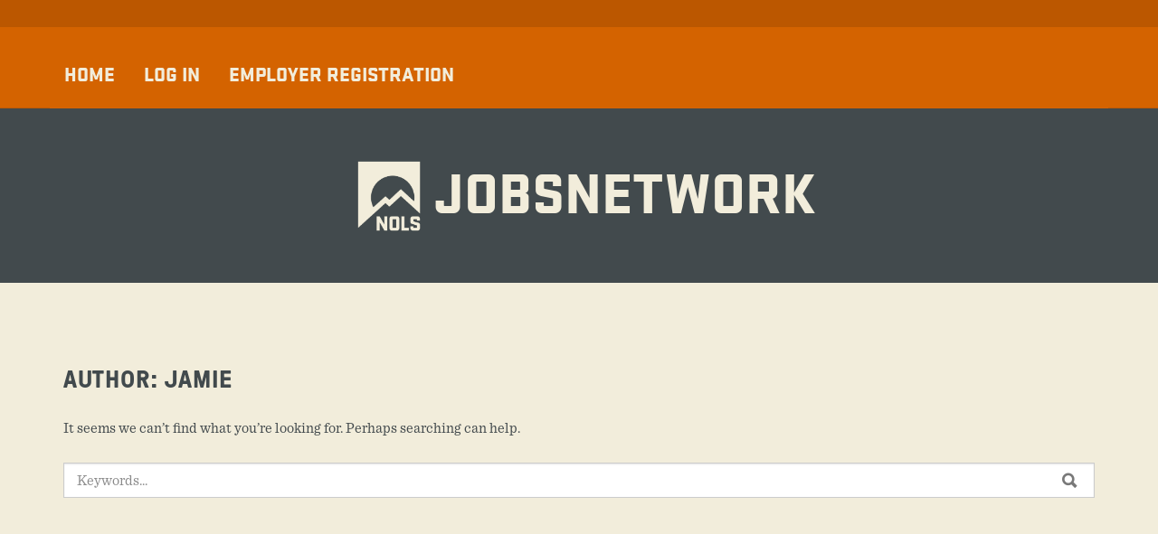

--- FILE ---
content_type: text/html; charset=UTF-8
request_url: https://jobsnetwork.nols.edu/author/jamie/
body_size: 74271
content:
<!DOCTYPE html>
<html lang="en-US">
<head>
	<meta charset="UTF-8" />

	<link rel="profile" href="http://gmpg.org/xfn/11" />
	<link rel="pingback" href="https://jobsnetwork.nols.edu/xmlrpc.php" />

	<meta name="viewport" content="initial-scale=1">
	<meta name="viewport" content="width=device-width" />

	<title>jamie &#8211; NOLS Jobsnetwork</title>
<meta name='robots' content='max-image-preview:large' />
	<style>img:is([sizes="auto" i], [sizes^="auto," i]) { contain-intrinsic-size: 3000px 1500px }</style>
	<link rel='dns-prefetch' href='//maps.googleapis.com' />
<link rel='dns-prefetch' href='//code.jquery.com' />
<link rel='dns-prefetch' href='//fonts.googleapis.com' />
<link rel="alternate" type="application/rss+xml" title="NOLS Jobsnetwork &raquo; Feed" href="https://jobsnetwork.nols.edu/feed/" />
<link rel="alternate" type="application/rss+xml" title="NOLS Jobsnetwork &raquo; Comments Feed" href="https://jobsnetwork.nols.edu/comments/feed/" />
<link rel="alternate" type="application/rss+xml" title="NOLS Jobsnetwork &raquo; Posts by jamie Feed" href="https://jobsnetwork.nols.edu/author/jamie/feed/" />
		<!-- This site uses the Google Analytics by MonsterInsights plugin v9.11.1 - Using Analytics tracking - https://www.monsterinsights.com/ -->
		<!-- Note: MonsterInsights is not currently configured on this site. The site owner needs to authenticate with Google Analytics in the MonsterInsights settings panel. -->
					<!-- No tracking code set -->
				<!-- / Google Analytics by MonsterInsights -->
		<script type="text/javascript">
/* <![CDATA[ */
window._wpemojiSettings = {"baseUrl":"https:\/\/s.w.org\/images\/core\/emoji\/16.0.1\/72x72\/","ext":".png","svgUrl":"https:\/\/s.w.org\/images\/core\/emoji\/16.0.1\/svg\/","svgExt":".svg","source":{"concatemoji":"https:\/\/jobsnetwork.nols.edu\/wp-includes\/js\/wp-emoji-release.min.js?ver=6.8.3"}};
/*! This file is auto-generated */
!function(s,n){var o,i,e;function c(e){try{var t={supportTests:e,timestamp:(new Date).valueOf()};sessionStorage.setItem(o,JSON.stringify(t))}catch(e){}}function p(e,t,n){e.clearRect(0,0,e.canvas.width,e.canvas.height),e.fillText(t,0,0);var t=new Uint32Array(e.getImageData(0,0,e.canvas.width,e.canvas.height).data),a=(e.clearRect(0,0,e.canvas.width,e.canvas.height),e.fillText(n,0,0),new Uint32Array(e.getImageData(0,0,e.canvas.width,e.canvas.height).data));return t.every(function(e,t){return e===a[t]})}function u(e,t){e.clearRect(0,0,e.canvas.width,e.canvas.height),e.fillText(t,0,0);for(var n=e.getImageData(16,16,1,1),a=0;a<n.data.length;a++)if(0!==n.data[a])return!1;return!0}function f(e,t,n,a){switch(t){case"flag":return n(e,"\ud83c\udff3\ufe0f\u200d\u26a7\ufe0f","\ud83c\udff3\ufe0f\u200b\u26a7\ufe0f")?!1:!n(e,"\ud83c\udde8\ud83c\uddf6","\ud83c\udde8\u200b\ud83c\uddf6")&&!n(e,"\ud83c\udff4\udb40\udc67\udb40\udc62\udb40\udc65\udb40\udc6e\udb40\udc67\udb40\udc7f","\ud83c\udff4\u200b\udb40\udc67\u200b\udb40\udc62\u200b\udb40\udc65\u200b\udb40\udc6e\u200b\udb40\udc67\u200b\udb40\udc7f");case"emoji":return!a(e,"\ud83e\udedf")}return!1}function g(e,t,n,a){var r="undefined"!=typeof WorkerGlobalScope&&self instanceof WorkerGlobalScope?new OffscreenCanvas(300,150):s.createElement("canvas"),o=r.getContext("2d",{willReadFrequently:!0}),i=(o.textBaseline="top",o.font="600 32px Arial",{});return e.forEach(function(e){i[e]=t(o,e,n,a)}),i}function t(e){var t=s.createElement("script");t.src=e,t.defer=!0,s.head.appendChild(t)}"undefined"!=typeof Promise&&(o="wpEmojiSettingsSupports",i=["flag","emoji"],n.supports={everything:!0,everythingExceptFlag:!0},e=new Promise(function(e){s.addEventListener("DOMContentLoaded",e,{once:!0})}),new Promise(function(t){var n=function(){try{var e=JSON.parse(sessionStorage.getItem(o));if("object"==typeof e&&"number"==typeof e.timestamp&&(new Date).valueOf()<e.timestamp+604800&&"object"==typeof e.supportTests)return e.supportTests}catch(e){}return null}();if(!n){if("undefined"!=typeof Worker&&"undefined"!=typeof OffscreenCanvas&&"undefined"!=typeof URL&&URL.createObjectURL&&"undefined"!=typeof Blob)try{var e="postMessage("+g.toString()+"("+[JSON.stringify(i),f.toString(),p.toString(),u.toString()].join(",")+"));",a=new Blob([e],{type:"text/javascript"}),r=new Worker(URL.createObjectURL(a),{name:"wpTestEmojiSupports"});return void(r.onmessage=function(e){c(n=e.data),r.terminate(),t(n)})}catch(e){}c(n=g(i,f,p,u))}t(n)}).then(function(e){for(var t in e)n.supports[t]=e[t],n.supports.everything=n.supports.everything&&n.supports[t],"flag"!==t&&(n.supports.everythingExceptFlag=n.supports.everythingExceptFlag&&n.supports[t]);n.supports.everythingExceptFlag=n.supports.everythingExceptFlag&&!n.supports.flag,n.DOMReady=!1,n.readyCallback=function(){n.DOMReady=!0}}).then(function(){return e}).then(function(){var e;n.supports.everything||(n.readyCallback(),(e=n.source||{}).concatemoji?t(e.concatemoji):e.wpemoji&&e.twemoji&&(t(e.twemoji),t(e.wpemoji)))}))}((window,document),window._wpemojiSettings);
/* ]]> */
</script>
<style id='wp-emoji-styles-inline-css' type='text/css'>

	img.wp-smiley, img.emoji {
		display: inline !important;
		border: none !important;
		box-shadow: none !important;
		height: 1em !important;
		width: 1em !important;
		margin: 0 0.07em !important;
		vertical-align: -0.1em !important;
		background: none !important;
		padding: 0 !important;
	}
</style>
<link rel='stylesheet' id='wp-block-library-css' href='https://jobsnetwork.nols.edu/wp-includes/css/dist/block-library/style.min.css?ver=6.8.3' type='text/css' media='all' />
<style id='classic-theme-styles-inline-css' type='text/css'>
/*! This file is auto-generated */
.wp-block-button__link{color:#fff;background-color:#32373c;border-radius:9999px;box-shadow:none;text-decoration:none;padding:calc(.667em + 2px) calc(1.333em + 2px);font-size:1.125em}.wp-block-file__button{background:#32373c;color:#fff;text-decoration:none}
</style>
<style id='global-styles-inline-css' type='text/css'>
:root{--wp--preset--aspect-ratio--square: 1;--wp--preset--aspect-ratio--4-3: 4/3;--wp--preset--aspect-ratio--3-4: 3/4;--wp--preset--aspect-ratio--3-2: 3/2;--wp--preset--aspect-ratio--2-3: 2/3;--wp--preset--aspect-ratio--16-9: 16/9;--wp--preset--aspect-ratio--9-16: 9/16;--wp--preset--color--black: #000000;--wp--preset--color--cyan-bluish-gray: #abb8c3;--wp--preset--color--white: #ffffff;--wp--preset--color--pale-pink: #f78da7;--wp--preset--color--vivid-red: #cf2e2e;--wp--preset--color--luminous-vivid-orange: #ff6900;--wp--preset--color--luminous-vivid-amber: #fcb900;--wp--preset--color--light-green-cyan: #7bdcb5;--wp--preset--color--vivid-green-cyan: #00d084;--wp--preset--color--pale-cyan-blue: #8ed1fc;--wp--preset--color--vivid-cyan-blue: #0693e3;--wp--preset--color--vivid-purple: #9b51e0;--wp--preset--gradient--vivid-cyan-blue-to-vivid-purple: linear-gradient(135deg,rgba(6,147,227,1) 0%,rgb(155,81,224) 100%);--wp--preset--gradient--light-green-cyan-to-vivid-green-cyan: linear-gradient(135deg,rgb(122,220,180) 0%,rgb(0,208,130) 100%);--wp--preset--gradient--luminous-vivid-amber-to-luminous-vivid-orange: linear-gradient(135deg,rgba(252,185,0,1) 0%,rgba(255,105,0,1) 100%);--wp--preset--gradient--luminous-vivid-orange-to-vivid-red: linear-gradient(135deg,rgba(255,105,0,1) 0%,rgb(207,46,46) 100%);--wp--preset--gradient--very-light-gray-to-cyan-bluish-gray: linear-gradient(135deg,rgb(238,238,238) 0%,rgb(169,184,195) 100%);--wp--preset--gradient--cool-to-warm-spectrum: linear-gradient(135deg,rgb(74,234,220) 0%,rgb(151,120,209) 20%,rgb(207,42,186) 40%,rgb(238,44,130) 60%,rgb(251,105,98) 80%,rgb(254,248,76) 100%);--wp--preset--gradient--blush-light-purple: linear-gradient(135deg,rgb(255,206,236) 0%,rgb(152,150,240) 100%);--wp--preset--gradient--blush-bordeaux: linear-gradient(135deg,rgb(254,205,165) 0%,rgb(254,45,45) 50%,rgb(107,0,62) 100%);--wp--preset--gradient--luminous-dusk: linear-gradient(135deg,rgb(255,203,112) 0%,rgb(199,81,192) 50%,rgb(65,88,208) 100%);--wp--preset--gradient--pale-ocean: linear-gradient(135deg,rgb(255,245,203) 0%,rgb(182,227,212) 50%,rgb(51,167,181) 100%);--wp--preset--gradient--electric-grass: linear-gradient(135deg,rgb(202,248,128) 0%,rgb(113,206,126) 100%);--wp--preset--gradient--midnight: linear-gradient(135deg,rgb(2,3,129) 0%,rgb(40,116,252) 100%);--wp--preset--font-size--small: 13px;--wp--preset--font-size--medium: 20px;--wp--preset--font-size--large: 36px;--wp--preset--font-size--x-large: 42px;--wp--preset--spacing--20: 0.44rem;--wp--preset--spacing--30: 0.67rem;--wp--preset--spacing--40: 1rem;--wp--preset--spacing--50: 1.5rem;--wp--preset--spacing--60: 2.25rem;--wp--preset--spacing--70: 3.38rem;--wp--preset--spacing--80: 5.06rem;--wp--preset--shadow--natural: 6px 6px 9px rgba(0, 0, 0, 0.2);--wp--preset--shadow--deep: 12px 12px 50px rgba(0, 0, 0, 0.4);--wp--preset--shadow--sharp: 6px 6px 0px rgba(0, 0, 0, 0.2);--wp--preset--shadow--outlined: 6px 6px 0px -3px rgba(255, 255, 255, 1), 6px 6px rgba(0, 0, 0, 1);--wp--preset--shadow--crisp: 6px 6px 0px rgba(0, 0, 0, 1);}:where(.is-layout-flex){gap: 0.5em;}:where(.is-layout-grid){gap: 0.5em;}body .is-layout-flex{display: flex;}.is-layout-flex{flex-wrap: wrap;align-items: center;}.is-layout-flex > :is(*, div){margin: 0;}body .is-layout-grid{display: grid;}.is-layout-grid > :is(*, div){margin: 0;}:where(.wp-block-columns.is-layout-flex){gap: 2em;}:where(.wp-block-columns.is-layout-grid){gap: 2em;}:where(.wp-block-post-template.is-layout-flex){gap: 1.25em;}:where(.wp-block-post-template.is-layout-grid){gap: 1.25em;}.has-black-color{color: var(--wp--preset--color--black) !important;}.has-cyan-bluish-gray-color{color: var(--wp--preset--color--cyan-bluish-gray) !important;}.has-white-color{color: var(--wp--preset--color--white) !important;}.has-pale-pink-color{color: var(--wp--preset--color--pale-pink) !important;}.has-vivid-red-color{color: var(--wp--preset--color--vivid-red) !important;}.has-luminous-vivid-orange-color{color: var(--wp--preset--color--luminous-vivid-orange) !important;}.has-luminous-vivid-amber-color{color: var(--wp--preset--color--luminous-vivid-amber) !important;}.has-light-green-cyan-color{color: var(--wp--preset--color--light-green-cyan) !important;}.has-vivid-green-cyan-color{color: var(--wp--preset--color--vivid-green-cyan) !important;}.has-pale-cyan-blue-color{color: var(--wp--preset--color--pale-cyan-blue) !important;}.has-vivid-cyan-blue-color{color: var(--wp--preset--color--vivid-cyan-blue) !important;}.has-vivid-purple-color{color: var(--wp--preset--color--vivid-purple) !important;}.has-black-background-color{background-color: var(--wp--preset--color--black) !important;}.has-cyan-bluish-gray-background-color{background-color: var(--wp--preset--color--cyan-bluish-gray) !important;}.has-white-background-color{background-color: var(--wp--preset--color--white) !important;}.has-pale-pink-background-color{background-color: var(--wp--preset--color--pale-pink) !important;}.has-vivid-red-background-color{background-color: var(--wp--preset--color--vivid-red) !important;}.has-luminous-vivid-orange-background-color{background-color: var(--wp--preset--color--luminous-vivid-orange) !important;}.has-luminous-vivid-amber-background-color{background-color: var(--wp--preset--color--luminous-vivid-amber) !important;}.has-light-green-cyan-background-color{background-color: var(--wp--preset--color--light-green-cyan) !important;}.has-vivid-green-cyan-background-color{background-color: var(--wp--preset--color--vivid-green-cyan) !important;}.has-pale-cyan-blue-background-color{background-color: var(--wp--preset--color--pale-cyan-blue) !important;}.has-vivid-cyan-blue-background-color{background-color: var(--wp--preset--color--vivid-cyan-blue) !important;}.has-vivid-purple-background-color{background-color: var(--wp--preset--color--vivid-purple) !important;}.has-black-border-color{border-color: var(--wp--preset--color--black) !important;}.has-cyan-bluish-gray-border-color{border-color: var(--wp--preset--color--cyan-bluish-gray) !important;}.has-white-border-color{border-color: var(--wp--preset--color--white) !important;}.has-pale-pink-border-color{border-color: var(--wp--preset--color--pale-pink) !important;}.has-vivid-red-border-color{border-color: var(--wp--preset--color--vivid-red) !important;}.has-luminous-vivid-orange-border-color{border-color: var(--wp--preset--color--luminous-vivid-orange) !important;}.has-luminous-vivid-amber-border-color{border-color: var(--wp--preset--color--luminous-vivid-amber) !important;}.has-light-green-cyan-border-color{border-color: var(--wp--preset--color--light-green-cyan) !important;}.has-vivid-green-cyan-border-color{border-color: var(--wp--preset--color--vivid-green-cyan) !important;}.has-pale-cyan-blue-border-color{border-color: var(--wp--preset--color--pale-cyan-blue) !important;}.has-vivid-cyan-blue-border-color{border-color: var(--wp--preset--color--vivid-cyan-blue) !important;}.has-vivid-purple-border-color{border-color: var(--wp--preset--color--vivid-purple) !important;}.has-vivid-cyan-blue-to-vivid-purple-gradient-background{background: var(--wp--preset--gradient--vivid-cyan-blue-to-vivid-purple) !important;}.has-light-green-cyan-to-vivid-green-cyan-gradient-background{background: var(--wp--preset--gradient--light-green-cyan-to-vivid-green-cyan) !important;}.has-luminous-vivid-amber-to-luminous-vivid-orange-gradient-background{background: var(--wp--preset--gradient--luminous-vivid-amber-to-luminous-vivid-orange) !important;}.has-luminous-vivid-orange-to-vivid-red-gradient-background{background: var(--wp--preset--gradient--luminous-vivid-orange-to-vivid-red) !important;}.has-very-light-gray-to-cyan-bluish-gray-gradient-background{background: var(--wp--preset--gradient--very-light-gray-to-cyan-bluish-gray) !important;}.has-cool-to-warm-spectrum-gradient-background{background: var(--wp--preset--gradient--cool-to-warm-spectrum) !important;}.has-blush-light-purple-gradient-background{background: var(--wp--preset--gradient--blush-light-purple) !important;}.has-blush-bordeaux-gradient-background{background: var(--wp--preset--gradient--blush-bordeaux) !important;}.has-luminous-dusk-gradient-background{background: var(--wp--preset--gradient--luminous-dusk) !important;}.has-pale-ocean-gradient-background{background: var(--wp--preset--gradient--pale-ocean) !important;}.has-electric-grass-gradient-background{background: var(--wp--preset--gradient--electric-grass) !important;}.has-midnight-gradient-background{background: var(--wp--preset--gradient--midnight) !important;}.has-small-font-size{font-size: var(--wp--preset--font-size--small) !important;}.has-medium-font-size{font-size: var(--wp--preset--font-size--medium) !important;}.has-large-font-size{font-size: var(--wp--preset--font-size--large) !important;}.has-x-large-font-size{font-size: var(--wp--preset--font-size--x-large) !important;}
:where(.wp-block-post-template.is-layout-flex){gap: 1.25em;}:where(.wp-block-post-template.is-layout-grid){gap: 1.25em;}
:where(.wp-block-columns.is-layout-flex){gap: 2em;}:where(.wp-block-columns.is-layout-grid){gap: 2em;}
:root :where(.wp-block-pullquote){font-size: 1.5em;line-height: 1.6;}
</style>
<link rel='stylesheet' id='cpsh-shortcodes-css' href='https://jobsnetwork.nols.edu/wp-content/plugins/column-shortcodes//assets/css/shortcodes.css?ver=1.0.1' type='text/css' media='all' />
<link rel='stylesheet' id='woocommerce-layout-css' href='https://jobsnetwork.nols.edu/wp-content/plugins/woocommerce/assets/css/woocommerce-layout.css?ver=10.4.3' type='text/css' media='all' />
<link rel='stylesheet' id='woocommerce-smallscreen-css' href='https://jobsnetwork.nols.edu/wp-content/plugins/woocommerce/assets/css/woocommerce-smallscreen.css?ver=10.4.3' type='text/css' media='only screen and (max-width: 768px)' />
<style id='woocommerce-inline-inline-css' type='text/css'>
.woocommerce form .form-row .required { visibility: visible; }
</style>
<link rel='stylesheet' id='select2-css' href='https://jobsnetwork.nols.edu/wp-content/plugins/woocommerce/assets/css/select2.css?ver=10.4.3' type='text/css' media='all' />
<link rel='stylesheet' id='oiiio-testimonials-css' href='https://jobsnetwork.nols.edu/wp-content/plugins/wp-testimonials-oiiio/assets/public/css/oiiio-testimonials.css?ver=6.0.0' type='text/css' media='all' />
<style id='oiiio-testimonials-inline-css' type='text/css'>

                .cbp-qtprogress {
                  background: #;
                }
                .cbp-qtrotator p.oiiio-name {
                  font-size: px;
                }
                .cbp-qtrotator p.oiiio-description {
                  font-size: px;
                }
                .cbp-qtrotator p.oiiio-name, .cbp-qtrotator p.oiiio-description {
                  color: #;
                }
</style>
<link rel='stylesheet' id='job-alerts-frontend-css' href='https://jobsnetwork.nols.edu/wp-content/plugins/wp-job-manager-alerts/assets/dist/css/frontend.css?ver=3.2.0' type='text/css' media='all' />
<link rel='stylesheet' id='job-alerts-frontend-default-css' href='https://jobsnetwork.nols.edu/wp-content/plugins/wp-job-manager-alerts/assets/dist/css/frontend.default.css?ver=3.2.0' type='text/css' media='all' />
<link rel='stylesheet' id='jquery-ui-css' href='//code.jquery.com/ui/1.13.3/themes/smoothness/jquery-ui.min.css?ver=1.13.3' type='text/css' media='all' />
<link rel='stylesheet' id='jm-application-deadline-css' href='https://jobsnetwork.nols.edu/wp-content/plugins/wp-job-manager-application-deadline/assets/dist/css/frontend.css?ver=1.3.0' type='text/css' media='' />
<link rel='stylesheet' id='dashicons-css' href='https://jobsnetwork.nols.edu/wp-includes/css/dashicons.min.css?ver=6.8.3' type='text/css' media='all' />
<link rel='stylesheet' id='wp-job-manager-applications-frontend-css' href='https://jobsnetwork.nols.edu/wp-content/plugins/wp-job-manager-applications/assets/dist/css/frontend.css?ver=3.2.0' type='text/css' media='all' />
<link rel='stylesheet' id='wp-job-manager-tags-frontend-css' href='https://jobsnetwork.nols.edu/wp-content/plugins/wp-job-manager-tags/assets/dist/css/frontend.css?ver=1.4.6' type='text/css' media='all' />
<link rel='stylesheet' id='parent-style-css' href='https://jobsnetwork.nols.edu/wp-content/themes/jobify/style.css?ver=6.8.3' type='text/css' media='all' />
<link rel='stylesheet' id='child-style-css' href='https://jobsnetwork.nols.edu/wp-content/themes/jobify-child/style.css?ver=6.8.3' type='text/css' media='all' />
<link rel='stylesheet' id='jobify-fonts-css' href='//fonts.googleapis.com/css?family=Varela+Round%3Aregular%7CMontserrat%3Aregular%2C700&#038;subset=latin,hebrew' type='text/css' media='all' />
<link rel='stylesheet' id='jobify-parent-css' href='https://jobsnetwork.nols.edu/wp-content/themes/jobify/style.css?ver=6.8.3' type='text/css' media='all' />
<style id='jobify-parent-inline-css' type='text/css'>
html,body.jobify-skin-2 .page-header,body.jobify-skin-2 ul.job_listings,body.jobify-skin-2 .woothemes-testimonial p,body.jobify-skin-2 #primary .job_listings form.job_filters .search_jobs,body.jobify-skin-2 .modal .registration-form,body.jobify-skin-2 .modal .woocommerce .woocommerce-customer-login .login,body.jobify-skin-2 .mfp-wrap.mfp-ready .mfp-content .modal .woocommerce-customer-login h2,body.jobify-skin-2 .mfp-wrap.mfp-ready .mfp-content .modal .registration-form.woocommerce form p,body.jobify-skin-2 .mfp-wrap.mfp-ready .mfp-content .modal h2.modal-title,body.jobify-skin-2 .woocommerce-error li,body.jobify-skin-2 .modal .woocommerce{background-color:#f2eddb;}body,mark,input,textarea,select,.job_salary_sec p,body .chosen-container-single .chosen-single span,body .chosen-container-single .chosen-single div:before,body.jobify-skin-2 .woocommerce form.checkout.woocommerce-checkout .woocommerce-billing-fields p span.select2 span.select2-selection span.select2-selection__rendered,body.jobify-skin-2 .widget--home-testimonials .widget-title--home,body.jobify-skin-2 .widget--home-testimonials .widget-description--home{color:#42494c;}a,.job_listing-clickbox:hover{color:#42494c;}a:active,a:hover{color:#293033;}.site-header,body.jobify-skin-2 input[type=email],body.jobify-skin-2 input[type=password],body.jobify-skin-2 input[type=tel],.nav-menu--primary .sub-menu,body.jobify-skin-2 input[type=number],body.jobify-skin-2 input[type=search],body.jobify-skin-2 input[type=text],body.jobify-skin-2 .payment_methods li .payment_box,body.jobify-skin-2 select,body.jobify-skin-2 textarea,body.jobify-skin-2 .select2-container--default .select2-selection--single .select2-selection__rendered,body.jobify-skin-2 article .entry-content form.job-manager-form fieldset .field.account-sign-in,body.jobify-skin-2 article .entry-content form.job-manager-form fieldset.fieldset-job_category span.select2 span.select2-selection li.select2-search input,body.jobify-skin-2 article .entry-content form.job-manager-form fieldset.fieldset-job_category span.select2 .select2-selection--multiple,body.jobify-skin-2 .mce-container *,body.jobify-skin-2 .company-letters,body.jobify-skin-2 .woocommerce-info,body.jobify-skin-2 .woocommerce form.checkout.woocommerce-checkout .woocommerce-billing-fields p span.select2 span.select2-selection,body.jobify-skin-2 .woocommerce form.checkout.woocommerce-checkout .woocommerce-billing-fields p input,body.jobify-skin-2 .woocommerce .woocommerce-customer-login form.woocommerce-form.woocommerce-form-login p input,body.jobify-skin-2 .mfp-wrap.mfp-ready .mfp-content .modal .registration-form.woocommerce form p input,body.jobify-skin-2 .hero-search .search_jobs,body.jobify-skin-2 .input-text{background:#42494c;}.site-title,.jobify-skin-2 header .site-branding h1.site-title span{color:#f2eddb;}.nav-menu--primary ul li.highlight > a,.nav-menu--primary ul li.login > a{border-color:#d36300;}.nav-menu--primary ul li.highlight > a:hover,.nav-menu--primary ul li.login > a:hover{color:#42494c;background-color:#d36300;border-color:#d36300;}.search_jobs,.search_resumes,.cluster div,.job-type,.price-option__title,.entry-header__featured-image:hover .overlay,.widget_price_filter .ui-slider-horizontal .ui-slider-range,.jobify-skin-2 header ul#menu-primary .menu-item:hover a:before,.jobify-skin-2 header ul#menu-primary .menu-item:hover .sub-menu .menu-item a:hover:before,.jobify-skin-2 header ul#menu-primary .current_page_item a:after,body.jobify-skin-2 article .entry-content form.job-manager-form fieldset .field.account-sign-in a.button,body.jobify-skin-2 .blog-archive article.post .entry .entry-summary p a.button:hover,body.jobify-skin-2 .blog-archive .widget-area--sidebar aside.widget_search .wp-block-search .wp-block-search__button:hover,body.jobify-skin-2.single-post .content-area div.comments-area .comment-respond form.comment-form p.form-submit input#submitcomment:hover,body.jobify-skin-2 .woocommerce form.woocommerce-cart-form table.shop_table.cart tbody td.actions button.button:hover,body.jobify-skin-2 article .entry-content form.job-manager-form fieldset .field span.button:hover,body.jobify-skin-2 article .entry-content form.job-manager-form p input.button:hover,body.jobify-skin-3 .nav-menu--primary ul li.login > a:hover,body.jobify-skin-3 .company-sliders .woothemes-testimonial,body.jobify-skin-3 .widget-area--sidebar form.wp-block-search button.wp-block-search__button,body.jobify-skin-3 .job-stats li.job-stat strong,body.jobify-skin-3 .jobify_widget_testimonials .testimonial-slider-wrap .testimonials-list .slick-list p,body.jobify-skin-3 .jobify_testimonialWidget .testimonial-slider-wrap .testimonials-list .slick-list p{background-color:#d36300;}.jobify-skin-2 header ul#menu-primary .menu-item:hover a,.job_filters .search_jobs .filter_by_tag a.active,body.jobify-skin-2 .jobify_widget_blog_posts article header.entry-header h3.entry-title a:hover,.jobify-skin-2 header ul#menu-primary .current_page_item a,body.jobify-skin-2 .site-main .content-area ul.companies-overview li.company-group ul li a,body.jobify-skin-2 .site-main .content-area .company-letters a,body.jobify-skin-2 section.jobify_widget_testimonials .testimonials-list button.slick-arrow:hover:before,body.jobify-skin-2 .site-main aside.widget_products ul.product_list_widget li a,body.jobify-skin-2 article .entry-content #job-manager-job-dashboard table.job-manager-jobs tbody td.job_title>a,body.jobify-skin-2 article .entry-content form.job-manager-form fieldset small.description,body.jobify-skin-2 article .entry-content form.job-manager-form fieldset .field span.button,body.jobify-skin-2 article .entry-content form.job-manager-form p input.button,body.jobify-skin-2 article .entry-content #job-manager-job-dashboard table.job-manager-jobs tbody td.job_title ul.job-dashboard-actions li a:hover,body.jobify-skin-3 span.jobify_allow_spanTag,#wpjmr-submit-ratings .star-rating .dashicons,#wpjmr-submit-ratings .star-rating .dashicons-star-filled,.wpjmr-list-reviews .star-rating .dashicons,.wpjmr-list-reviews .star-rating .dashicons-star-filled,#wpjmr-submit-ratings .choose-rating .star.active,#wpjmr-submit-ratings .choose-rating .star.active~.star,#wpjmr-submit-ratings .choose-rating .star:hover,#wpjmr-submit-ratings .choose-rating .star:hover~.star,#wpjmr-submit-ratings .choose-rating .star{color:#d36300;}.cluster div:after,input:focus,.widget_price_filter .ui-slider .ui-slider-handle,.select2-container--default.select2-container--focus .select2-selection--multiple,body.jobify-skin-2 .woothemes-testimonial cite.woothemes-testimonial--individual__author img,body.jobify-skin-2 .blog-archive article.post .entry .entry-summary p a.button,body.jobify-skin-2 .blog-archive .widget-area--sidebar aside.widget_search .wp-block-search .wp-block-search__button,body.jobify-skin-2.single-post .content-area div.comments-area .comment-respond form.comment-form p.form-submit input#submitcomment,body.jobify-skin-2.woocommerce-shop ul.products li.product a.button.add_to_cart_button,body.jobify-skin-2 .woocommerce form.checkout.woocommerce-checkout div.woocommerce-checkout-review-order div.woocommerce-checkout-payment ul li,body.jobify-skin-2 .woocommerce .woocommerce-form-coupon-toggle .woocommerce-info,body.jobify-skin-2 ul.woocommerce-error li,body.jobify-skin-2 .woocommerce nav.woocommerce-MyAccount-navigation ul li.is-active a,body.jobify-skin-2 article .entry-content form.job-manager-form fieldset .field span.button,body.jobify-skin-2 article .entry-content form.job-manager-form p input.button,body.jobify-skin-3 .nav-menu--primary ul li.login > a,body.jobify-skin-3 .woocommerce .woocommerce-info,body.jobify-skin-3 .woocommerce-info,body.jobify-skin-3 .woocommerce-message,body.jobify-skin-3 .jobify_widget_jobs .recent-jobs ul.job_listings li.job_listing{border-color:#d36300;}ul.job_listings .job_listing:hover,.job_position_featured,li.type-resume:hover{box-shadow:inset 5px 0 0 #d36300;}.button,input[type=button],button,#submitcomment,#commentform input[type=submit],.widget--footer input[type=submit],.mfp-close-btn-in .mfp-close,input[name=wp_job_manager_send_application],input[name=wp_job_manager_edit_application],input[name=submit_bookmark],.add-favorite,.update-favorite,#rcp_submit,input[name=wp_job_manager_resumes_apply_with_resume],input[name=wp_job_manager_resumes_apply_with_resume_create],.wpcf7-submit,input[type=submit].ninja-forms-field,input[name=submit-job-alert],.hero-search .search_jobs>div input[type=submit],.hero-search .search_resumes>div input[type=submit],body.jobify-skin-2 .woocommerce .woocommerce-customer-login form.woocommerce-form.woocommerce-form-login p button.woocommerce-button:hover,body.jobify-skin-2 .mfp-wrap.mfp-ready .mfp-content .modal button.mfp-close:hover,body.jobify-skin-2 .mfp-wrap.mfp-ready .mfp-content .modal .registration-form.woocommerce form p.woocomerce-FormRow input.woocommerce-Button.button:hover,body.jobify-skin-2 .job_filters .search_jobs .filter_by_tag,.job_filters .search_jobs .filter_by_tag a{background-color:#d36300;border-color:transparent;color:#fff;}.button:hover,input[type=button]:hover,button:hover,.job-manager-pagination a:hover,.job-manager-pagination span:hover,.page-numbers:hover,#searchform button:hover,#searchform input[type=submit]:hover,#submitcomment:hover,#commentform input[type=submit]:hover,.page-numbers.current,.widget--footer input[type=submit]:hover,.mfp-close-btn-in .mfp-close:hover,input[name=wp_job_manager_send_application]:hover,input[name=wp_job_manager_edit_application]:hover,input[name=submit_bookmark]:hover,.add-favorite:hover,.update-favorite:hover,#rcp_submit:hover,input[name=wp_job_manager_resumes_apply_with_resume]:hover,input[name=wp_job_manager_resumes_apply_with_resume_create]:hover,.wpcf7-submit:hover,input[type=submit].ninja-forms-field:hover,input[name=submit-job-alert]:hover,.tp-caption .button:hover,body.jobify-skin-2 .button:hover,body.jobify-skin-2.woocommerce-shop ul.products li.product a.button.add_to_cart_button:hover,body.jobify-skin-2 .woocommerce form.woocommerce-cart-form table.shop_table.cart tbody td.actions button.button,body.jobify-skin-2 .woocommerce .cart-collaterals .cart_totals .wc-proceed-to-checkout a.checkout-button:hover,body.jobify-skin-2 .woocommerce form.checkout.woocommerce-checkout div.woocommerce-checkout-review-order .place-order button#place_order:hover,body.jobify-skin-2 .wp-block-search .wp-block-search__button,body.jobify-skin-2 .woocommerce .woocommerce-customer-login form.woocommerce-form.woocommerce-form-login p button.woocommerce-button,body.jobify-skin-2 .mfp-wrap.mfp-ready .mfp-content .modal button.mfp-close,body.jobify-skin-2 .mfp-wrap.mfp-ready .mfp-content .modal .registration-form.woocommerce form p.woocomerce-FormRow input.woocommerce-Button.button{background-color:transparent;color:#d36300;border-color:#d36300;}.button--type-inverted,.widget--home-video .button,.jobify-skin-2 header ul#menu-primary li.login a,.load_more_jobs strong,.load_more_resumes strong,.job-manager-form.wp-job-manager-bookmarks-form a.bookmark-notice,.job-manager-form.wp-job-manager-favorites-form a.favorite-notice{color:#d36300;border-color:#d36300;}.button--type-inverted:hover,.widget--home-video .button:hover,.jobify-skin-2 header ul#menu-primary li.login:hover a,body.jobify-skin-2 .load_more_jobs strong:hover,.load_more_resumes strong:hover,.job-manager-form.wp-job-manager-bookmarks-form a.bookmark-notice:hover,.job-manager-form.wp-job-manager-favorites-form a.favorite-notice:hover,body.jobify-skin-2 #primary .job_listings form.job_filters .search_jobs .search_submit input,body.jobify-skin-2 span.select2-container .select2-results ul li.select2-results__option--highlighted{background-color:#d36300;color:#fff;}.button--type-action,.button--type-secondary:hover,.single-product #content .single_add_to_cart_button,.checkout-button,#place_order,input[type=button].application_button,.application_button_link,input[type=button].resume_contact_button,body.jobify-skin-2 .woocommerce .cart-collaterals .cart_totals .wc-proceed-to-checkout a.checkout-button,body.jobify-skin-2 .woocommerce form.checkout.woocommerce-checkout div.woocommerce-checkout-review-order .place-order button#place_order,body.jobify-skin-2 .woocommerce .woocommerce-MyAccount-content .woocommerce-message{color:#d36300;background-color:transparent;border-color:#d36300;}.button--type-action:hover,.button--type-secondary,.single-product #content .single_add_to_cart_button:hover,.checkout-button:hover,#place_order:hover,input[type=button].application_button:hover,.application_button_link:hover,input[type=button].resume_contact_button:hover{background-color:#d36300;color:#ffffff;border-color:#d36300;}.button--color-white,.button--color-white.button--type-inverted:hover,.button--type-hover-white:hover{color:#42494c;background-color:#ffffff;border-color:#ffffff;}.button--color-white:hover,.button--color-white.button--type-inverted,.button--type-hover-inverted-white:hover{background-color:transparent;color:#ffffff;border-color:#ffffff;}body.jobify-skin-3.blog article.post.type-post,body.jobify-skin-3 form.job_filters ul.job_types,body.jobify-skin-3 .jobify_widget_stats .job-stats li.job-stat,body.jobify-skin-3 .jobify_statsWidget .job-stats li.job-stat,body.jobify-skin-3 ul.job_listings li.job_listing,body.jobify-skin-3 div#job-manager-job-dashboard table.job-manager-jobs tr,body.jobify-skin-3 .woocommerce .woocommerce-order,body.jobify-skin-3 .jobify_widget_blog_posts .content-grid header.entry-header{background-color:;}body{padding-top:110px;font-family:"Varela Round","Helvetica Neue",Helvetica,Arial,sans-serif;font-weight:normal;line-height:1.5;}.footer-cta,.footer-cta a,.footer-cta tel{color:#f8f6ed;}.footer-cta a.button:hover{color:#d36300 !important;}.footer-cta{background-color:#d36300;}.widget-title--footer,body.jobify-skin-2 footer.site-footer .footer-widgets aside.widget h3.widget-title,body.jobify-skin-2 .widget_block h2{color:#d1d1d1;}.widget--footer a,body.jobify-skin-2 footer.site-footer .footer-widgets aside.widget ul li a{color:#d1d1d1;}.widget--footer,body.jobify-skin-2 footer.site-footer .footer-widgets aside.widget .textwidget{color:#d1d1d1;}.footer-widgets{background-color:#42494c;}.copyright a,body.jobify-skin-2 .copyright a{color:#ffffff;}.copyright,body.jobify-skin-2 footer.site-footer .copyright .site-info{color:#ffffff;}.site-footer,body.jobify-skin-2 .site-footer{background-color:#42494c;}.button,input[type=button],button,#submitcomment,#commentform input[type=submit],.widget--footer input[type=submit],input[name=wp_job_manager_send_application],input[name=wp_job_manager_edit_application],input[name=submit_bookmark],#rcp_submit,input[name=wp_job_manager_resumes_apply_with_resume],input[name=wp_job_manager_resumes_apply_with_resume_create],.wpcf7-submit,input[type=submit].ninja-forms-field,input[name=submit-job-alert],.hero-search .search_jobs>div input[type=submit],.hero-search .search_resumes>div input[type=submit],body.jobify-skin-3 .load_more_jobs strong{font-family:"Montserrat","Helvetica Neue",Helvetica,Arial,sans-serif;font-weight:bold;line-height:1.3;font-size:14px;}.entry-title{font-family:"Varela Round","Helvetica Neue",Helvetica,Arial,sans-serif;font-weight:normal;line-height:1.3;}.widget-description.widget-description--home,.callout-feature-content p,.hero-search__content p{font-family:"Varela Round","Helvetica Neue",Helvetica,Arial,sans-serif;font-weight:normal;line-height:1.5;}.widget-title.widget-title--home,.callout-feature-title,.hero-search__title{font-family:"Varela Round","Helvetica Neue",Helvetica,Arial,sans-serif;font-weight:normal;line-height:1.3;}.entry-content .rcp_form input[type=email],.entry-content .rcp_form input[type=password],.entry-content .rcp_form input[type=text],.jobify-input,input[type=email],input[type=number],input[type=password],input[type=search],input[type=tel],input[type=text],select,textarea,body .chosen-container-single .chosen-single span,body .chosen-container .chosen-results li.active-result{font-family:"Varela Round","Helvetica Neue",Helvetica,Arial,sans-serif;font-weight:normal;line-height:1;font-size:16px;}.widget-title{font-family:"Varela Round","Helvetica Neue",Helvetica,Arial,sans-serif;font-weight:normal;line-height:1.3;}.logged-in .modal .post-10 .entry-content{padding:30px;}.woocommerce ul.products li.product .onsale, .woocommerce-page ul.products li.product .onsale{background-color:#d36300;}.woocommerce .price ins,.woocommerce ul.product_list_widget ins{background-color:#d36300;}.single-product #content .woocommerce-tabs .tabs li.active a,.woocommerce-MyAccount-navigation-link.is-active a{color:#d36300;border-bottom:2px solid #d36300;}
@media screen and (min-width: 1200px){.nav-menu--primary ul li a,.nav-menu--primary li a,.nav-menu--primary ul li a:hover,.nav-menu--primary li a:hover,.primary-menu-toggle,.searchform--header__submit,.searchform--header__input,.jobify-skin-2 header ul#menu-primary .menu-item a,.jobify-skin-2 header ul#menu-primary .menu-item:hover .sub-menu .menu-item a{color:#d36300;}body{font-size:16px;}.entry-title{font-size:38px;}.widget-description.widget-description--home{font-size:16px;}.widget-title.widget-title--home{font-size:36px;}.page-header{font-family:"Varela Round","Helvetica Neue",Helvetica,Arial,sans-serif;font-weight:normal;font-size:34px;line-height:1.3;}.widget-title{font-size:22px;}}
</style>
<link rel='stylesheet' id='sv-wc-payment-gateway-payment-form-css' href='https://jobsnetwork.nols.edu/wp-content/plugins/woocommerce-gateway-authorize-net-aim/vendor/skyverge/wc-plugin-framework/woocommerce/payment-gateway/assets/css/frontend/sv-wc-payment-gateway-payment-form.min.css?ver=5.3.0' type='text/css' media='all' />
<script type="text/javascript" src="https://jobsnetwork.nols.edu/wp-includes/js/jquery/jquery.min.js?ver=3.7.1" id="jquery-core-js"></script>
<script type="text/javascript" src="https://jobsnetwork.nols.edu/wp-includes/js/jquery/jquery-migrate.min.js?ver=3.4.1" id="jquery-migrate-js"></script>
<script type="text/javascript" src="https://jobsnetwork.nols.edu/wp-content/plugins/woocommerce/assets/js/jquery-blockui/jquery.blockUI.min.js?ver=2.7.0-wc.10.4.3" id="wc-jquery-blockui-js" data-wp-strategy="defer"></script>
<script type="text/javascript" id="wc-add-to-cart-js-extra">
/* <![CDATA[ */
var wc_add_to_cart_params = {"ajax_url":"\/wp-admin\/admin-ajax.php","wc_ajax_url":"\/?wc-ajax=%%endpoint%%","i18n_view_cart":"View cart","cart_url":"https:\/\/jobsnetwork.nols.edu\/cart\/","is_cart":"","cart_redirect_after_add":"no"};
/* ]]> */
</script>
<script type="text/javascript" src="https://jobsnetwork.nols.edu/wp-content/plugins/woocommerce/assets/js/frontend/add-to-cart.min.js?ver=10.4.3" id="wc-add-to-cart-js" defer="defer" data-wp-strategy="defer"></script>
<script type="text/javascript" src="https://jobsnetwork.nols.edu/wp-content/plugins/woocommerce/assets/js/js-cookie/js.cookie.min.js?ver=2.1.4-wc.10.4.3" id="wc-js-cookie-js" data-wp-strategy="defer"></script>
<script type="text/javascript" src="https://jobsnetwork.nols.edu/wp-content/plugins/wp-testimonials-oiiio/assets/public/js/modernizr.custom.js?ver=1" id="oiiio-testimonials-modernizr-js"></script>
<script type="text/javascript" src="https://maps.googleapis.com/maps/api/js?v=3&amp;libraries=geometry%2Cplaces&amp;language=en&amp;ver=6.8.3" id="google-maps-js"></script>
<link rel="https://api.w.org/" href="https://jobsnetwork.nols.edu/wp-json/" /><link rel="alternate" title="JSON" type="application/json" href="https://jobsnetwork.nols.edu/wp-json/wp/v2/users/7568" /><link rel="EditURI" type="application/rsd+xml" title="RSD" href="https://jobsnetwork.nols.edu/xmlrpc.php?rsd" />
<style type="text/css">/* =Responsive Map fix
-------------------------------------------------------------- */
.pw_map_canvas img {
	max-width: none;
}</style>	<noscript><style>.woocommerce-product-gallery{ opacity: 1 !important; }</style></noscript>
	<style id='job_manager_colors'>
.job-type.term-2, .job-type.full-time { background-color: ; } 
.job-type.term-6, .job-type.internship { background-color: ; } 
.job-type.term-3, .job-type.part-time { background-color: #; } 
.job-type.term-4, .job-type.temporary { background-color: #; } 
</style>
		<style type="text/css">
				.site-branding,
		.site-description,
		.site-branding:hover {
			color: #f2eddb;
			text-decoration: none;
		}
		</style>
		<style type="text/css" id="custom-background-css">
body.custom-background { background-color: #f2eddb; }
</style>
	<script>document.documentElement.className += 'js';</script>
<link rel="icon" href="https://jobsnetwork.nols.edu/wp-content/uploads/2017/02/favicon-32x32.png" sizes="32x32" />
<link rel="icon" href="https://jobsnetwork.nols.edu/wp-content/uploads/2017/02/favicon-32x32.png" sizes="192x192" />
<link rel="apple-touch-icon" href="https://jobsnetwork.nols.edu/wp-content/uploads/2017/02/favicon-32x32.png" />
<meta name="msapplication-TileImage" content="https://jobsnetwork.nols.edu/wp-content/uploads/2017/02/favicon-32x32.png" />
</head>

<body class="archive author author-jamie author-7568 custom-background wp-theme-jobify wp-child-theme-jobify-child theme-jobify woocommerce-no-js single-listing-style-0 single-resume-style-0 wp-job-manager wp-job-manager-resumes wp-job-manager-tags wp-job-manager-application-deadline wp-job-manager-applications -contact-resume-form wp-job-manager-contact-listing -contact-job-form woocommerce geo-my-wp custom-font nav-menu-break-large fixed-header jobify-child">


	<div id="page" class="hfeed site">
		
		<header id="masthead" class="site-header" role="banner">
			<div class="container">

				<div class="site-header__wrap">

					<a href="https://jobsnetwork.nols.edu/" title="NOLS Jobsnetwork" rel="home" class="site-branding">
												<h1 class="site-title">
															<img src="https://jobsnetwork.nols.edu/wp-content/uploads/2017/03/NOLS-Logomark_NOLS-LOGOMARK-SAND.png" width="1296" height="1397" alt="header_image" />
							
							<span>NOLS Jobsnetwork</span>
						</h1>
						<h2 class="site-description"></h2>
					</a>

					<nav id="site-navigation" class="site-primary-navigation">
						<a href="#site-navigation" class="js-primary-menu-toggle primary-menu-toggle primary-menu-toggle--close">Close</a>

						<form role="search" method="get" id="searchform" class="searchform searchform--header" action="https://jobsnetwork.nols.edu/">
	<label class="screen-reader-text" for="s">Search for:</label>
	<input type="text" value="" name="s" id="s" class="searchform__input searchform--header__input" placeholder="Keywords..." />
	<button type="submit" id="searchsubmit" class="searchform__submit searchform--header__submit"><span class="screen-reader-text">Search</button>
</form>
<div class="nav-menu nav-menu--primary"><ul id="menu-main-menu" class="nav-menu nav-menu--primary"><li id="menu-item-23" class="menu-item menu-item-type-post_type menu-item-object-page menu-item-home menu-item-23"><a href="https://jobsnetwork.nols.edu/">Home</a></li>
<li id="menu-item-324" class="nmr-logged-out menu-item menu-item-type-post_type menu-item-object-page menu-item-324"><a href="https://jobsnetwork.nols.edu/log-in/">Log in</a></li>
<li id="menu-item-286" class="nmr-logged-out menu-item menu-item-type-post_type menu-item-object-page menu-item-286"><a href="https://jobsnetwork.nols.edu/register/">Employer Registration</a></li>
</ul></div>					</nav>
				</div>

				<a href="#site-navigation" class="js-primary-menu-toggle primary-menu-toggle primary-menu-toggle--open"><span class="screen-reader-text">Menu</span></a>
			</div>
		</header><!-- #masthead -->

		<div id="main" class="site-main">

	<header class="page-header">
		<h2 class="page-title">
											Author: <span class="vcard">jamie									</h2>
	</header>

	<div id="primary" class="content-area">
		<div id="content" class="container" role="main">

			<div class="blog-archive row">
				<div class="col-md-12 col-xs-12">
											
<div class="content-none">

	
	<p>It seems we can&rsquo;t find what you&rsquo;re looking for. Perhaps searching can help.</p>
	<form role="search" method="get" id="searchform" class="searchform" action="https://jobsnetwork.nols.edu/">
	<label class="screen-reader-text" for="s">Search for:</label>
	<input type="text" value="" name="s" id="s" class="searchform__input" placeholder="Keywords..." />
	<button type="submit" id="searchsubmit" class="searchform__submit"><span class="screen-reader-text">Search</button>
</form>

	
</div>
					
									</div>

							</div>

		</div><!-- #content -->

	</div><!-- #primary -->


		</div><!-- #main -->

						<div class="footer-cta">
			<div class="container">
				<p>Contact us at (307) 332-4280</p>
			</div>
		</div>
		
		<footer id="colophon" class="site-footer  " role="contentinfo">
			
			<div class="copyright">
				<div class="container">
					<div class="site-info">
						© 2016 NOLS Alumni Jobsnetwork — All Rights Reserved					</div><!-- .site-info -->

					
					<a href="#page" class="btt btt--no-social"><span class="screen-reader-text">Back to Top</span></a>
				</div>
			</div>
		</footer><!-- #colophon -->
	</div><!-- #page -->

	<div id="ajax-response"></div>
	
	<script type="speculationrules">
{"prefetch":[{"source":"document","where":{"and":[{"href_matches":"\/*"},{"not":{"href_matches":["\/wp-*.php","\/wp-admin\/*","\/wp-content\/uploads\/*","\/wp-content\/*","\/wp-content\/plugins\/*","\/wp-content\/themes\/jobify-child\/*","\/wp-content\/themes\/jobify\/*","\/*\\?(.+)"]}},{"not":{"selector_matches":"a[rel~=\"nofollow\"]"}},{"not":{"selector_matches":".no-prefetch, .no-prefetch a"}}]},"eagerness":"conservative"}]}
</script>
<script>
!function e(t,n,i){function o(s,a){if(!n[s]){if(!t[s]){var l="function"==typeof require&&require;if(!a&&l)return l(s,!0);if(r)return r(s,!0);var u=new Error("Cannot find module '"+s+"'");throw u.code="MODULE_NOT_FOUND",u}var c=n[s]={exports:{}};t[s][0].call(c.exports,function(e){var n=t[s][1][e];return o(n?n:e)},c,c.exports,e,t,n,i)}return n[s].exports}for(var r="function"==typeof require&&require,s=0;s<i.length;s++)o(i[s]);return o}({1:[function(e){"use strict";function t(e){e.checked?u(e).closest("label").addClass("checked"):u(e).closest("label").removeClass("checked")}function n(){u("header h2.page-title").prependTo(".container"),u("header h2.page-title").remove(),u("header.page-header").remove()}function i(){u("#app_instructions").appendTo(".job_listing-description")}function o(){u("#company_website").appendTo(".job_listing-company-description")}function r(){var e='<div class="logout-row">\n             <ul class="logout-link">\n                 <li class="menu-item">\n                     <a href="http://jobsnetwork.nols.edu/?customer-logout=true">\n                         LOGOUT\n                     </a>\n                 </li>\n             </ul>\n         </div>';u("#page").prepend(e),u("body").hasClass("logged-in")||u(".logout-link").remove()}function s(){u("header#masthead").after('<div class="logo-div"><span>JobsNetwork</span></div>'),u("h1.site-title img").prependTo(".logo-div"),u("h1.site-title").remove(),u(".logo-div img").wrap('<a href="/"></a>'),u(".logo-div span").wrap('<a href="/"></a>')}function a(){u('input[type="checkbox"]').closest("label").addClass("checkbox"),u(":checkbox").change(function(){t(this)}),_.each(u(":checkbox"),function(e){t(e)})}function l(){u("*[required]").parents(".field").siblings("label").addClass("required"),u(".required-field").siblings("label").addClass("required")}var u=window.jQuery=e("jquery");window.Underscore=e("underscore"),e("foundation-sites"),u(document).foundation(),u(document).ready(function(){n(),u(".footer-cta").remove(),r(),i(),s(),o(),a(),l(),u(".woocommerce-MyAccount-content p:last-child").first().hide(),(document.URL.match(/https:\/\/jobsnetwork.nols.edu\/resume\/.+/)||document.URL.match(/https:\/\/jobsnetwork.nols.edu\/job\/.+/))&&(u(".page-header h2.page-title").attr("style","font-size: 25px !important;"),u(".page-header h3.page-subtitle").attr("style","font-size: 20px !important;")),u("ul.woocommerce-error li").children("a").remove(),u("h2.page-title:contains(All Jobs)").text("Jobs"),u("html.js").removeClass("js")})},{"foundation-sites":2,jquery:3,underscore:4}],2:[function(){function e(e,t){if(!(e instanceof t))throw new TypeError("Cannot call a class as a function")}function e(e,t){if(!(e instanceof t))throw new TypeError("Cannot call a class as a function")}function e(e,t){if(!(e instanceof t))throw new TypeError("Cannot call a class as a function")}function e(e,t){if(!(e instanceof t))throw new TypeError("Cannot call a class as a function")}function e(e,t){if(!(e instanceof t))throw new TypeError("Cannot call a class as a function")}function e(e,t){if(!(e instanceof t))throw new TypeError("Cannot call a class as a function")}function e(e,t){if(!(e instanceof t))throw new TypeError("Cannot call a class as a function")}function e(e,t){if(!(e instanceof t))throw new TypeError("Cannot call a class as a function")}function e(e,t){if(!(e instanceof t))throw new TypeError("Cannot call a class as a function")}function e(e,t){if(!(e instanceof t))throw new TypeError("Cannot call a class as a function")}function e(e,t){if(!(e instanceof t))throw new TypeError("Cannot call a class as a function")}function e(e,t){if(!(e instanceof t))throw new TypeError("Cannot call a class as a function")}function e(e,t){if(!(e instanceof t))throw new TypeError("Cannot call a class as a function")}function e(e,t){if(!(e instanceof t))throw new TypeError("Cannot call a class as a function")}function e(e,t){if(!(e instanceof t))throw new TypeError("Cannot call a class as a function")}function e(e,t){if(!(e instanceof t))throw new TypeError("Cannot call a class as a function")}function e(e,t){if(!(e instanceof t))throw new TypeError("Cannot call a class as a function")}function e(e,t){if(!(e instanceof t))throw new TypeError("Cannot call a class as a function")}function e(e,t){if(!(e instanceof t))throw new TypeError("Cannot call a class as a function")}!function(e){"use strict";function t(e){if(void 0===Function.prototype.name){var t=/function\s([^(]{1,})\(/,n=t.exec(e.toString());return n&&n.length>1?n[1].trim():""}return void 0===e.prototype?e.constructor.name:e.prototype.constructor.name}function n(e){return/true/.test(e)?!0:/false/.test(e)?!1:isNaN(1*e)?e:parseFloat(e)}function i(e){return e.replace(/([a-z])([A-Z])/g,"$1-$2").toLowerCase()}var o="6.2.1",r={version:o,_plugins:{},_uuids:[],rtl:function(){return"rtl"===e("html").attr("dir")},plugin:function(e,n){var o=n||t(e),r=i(o);this._plugins[r]=this[o]=e},registerPlugin:function(e,n){var o=n?i(n):t(e.constructor).toLowerCase();e.uuid=this.GetYoDigits(6,o),e.$element.attr("data-"+o)||e.$element.attr("data-"+o,e.uuid),e.$element.data("zfPlugin")||e.$element.data("zfPlugin",e),e.$element.trigger("init.zf."+o),this._uuids.push(e.uuid)},unregisterPlugin:function(e){var n=i(t(e.$element.data("zfPlugin").constructor));this._uuids.splice(this._uuids.indexOf(e.uuid),1),e.$element.removeAttr("data-"+n).removeData("zfPlugin").trigger("destroyed.zf."+n);for(var o in e)e[o]=null},reInit:function(t){var n=t instanceof e;try{if(n)t.each(function(){e(this).data("zfPlugin")._init()});else{var o=typeof t,r=this,s={object:function(t){t.forEach(function(t){t=i(t),e("[data-"+t+"]").foundation("_init")})},string:function(){t=i(t),e("[data-"+t+"]").foundation("_init")},undefined:function(){this.object(Object.keys(r._plugins))}};s[o](t)}}catch(a){console.error(a)}finally{return t}},GetYoDigits:function(e,t){return e=e||6,Math.round(Math.pow(36,e+1)-Math.random()*Math.pow(36,e)).toString(36).slice(1)+(t?"-"+t:"")},reflow:function(t,i){"undefined"==typeof i?i=Object.keys(this._plugins):"string"==typeof i&&(i=[i]);var o=this;e.each(i,function(i,r){var s=o._plugins[r],a=e(t).find("[data-"+r+"]").addBack("[data-"+r+"]");a.each(function(){var t=e(this),i={};if(t.data("zfPlugin"))return void console.warn("Tried to initialize "+r+" on an element that already has a Foundation plugin.");if(t.attr("data-options")){t.attr("data-options").split(";").forEach(function(e){var t=e.split(":").map(function(e){return e.trim()});t[0]&&(i[t[0]]=n(t[1]))})}try{t.data("zfPlugin",new s(e(this),i))}catch(o){console.error(o)}finally{return}})})},getFnName:t,transitionend:function(e){var t,n={transition:"transitionend",WebkitTransition:"webkitTransitionEnd",MozTransition:"transitionend",OTransition:"otransitionend"},i=document.createElement("div");for(var o in n)"undefined"!=typeof i.style[o]&&(t=n[o]);return t?t:(t=setTimeout(function(){e.triggerHandler("transitionend",[e])},1),"transitionend")}};r.util={throttle:function(e,t){var n=null;return function(){var i=this,o=arguments;null===n&&(n=setTimeout(function(){e.apply(i,o),n=null},t))}}};var s=function(n){var i=typeof n,o=e("meta.foundation-mq"),s=e(".no-js");if(o.length||e('<meta class="foundation-mq">').appendTo(document.head),s.length&&s.removeClass("no-js"),"undefined"===i)r.MediaQuery._init(),r.reflow(this);else{if("string"!==i)throw new TypeError("We're sorry, "+i+" is not a valid parameter. You must use a string representing the method you wish to invoke.");var a=Array.prototype.slice.call(arguments,1),l=this.data("zfPlugin");if(void 0===l||void 0===l[n])throw new ReferenceError("We're sorry, '"+n+"' is not an available method for "+(l?t(l):"this element")+".");1===this.length?l[n].apply(l,a):this.each(function(t,i){l[n].apply(e(i).data("zfPlugin"),a)})}return this};window.Foundation=r,e.fn.foundation=s,function(){Date.now&&window.Date.now||(window.Date.now=Date.now=function(){return(new Date).getTime()});for(var e=["webkit","moz"],t=0;t<e.length&&!window.requestAnimationFrame;++t){var n=e[t];window.requestAnimationFrame=window[n+"RequestAnimationFrame"],window.cancelAnimationFrame=window[n+"CancelAnimationFrame"]||window[n+"CancelRequestAnimationFrame"]}if(/iP(ad|hone|od).*OS 6/.test(window.navigator.userAgent)||!window.requestAnimationFrame||!window.cancelAnimationFrame){var i=0;window.requestAnimationFrame=function(e){var t=Date.now(),n=Math.max(i+16,t);return setTimeout(function(){e(i=n)},n-t)},window.cancelAnimationFrame=clearTimeout}window.performance&&window.performance.now||(window.performance={start:Date.now(),now:function(){return Date.now()-this.start}})}(),Function.prototype.bind||(Function.prototype.bind=function(e){if("function"!=typeof this)throw new TypeError("Function.prototype.bind - what is trying to be bound is not callable");var t=Array.prototype.slice.call(arguments,1),n=this,i=function(){},o=function(){return n.apply(this instanceof i?this:e,t.concat(Array.prototype.slice.call(arguments)))};return this.prototype&&(i.prototype=this.prototype),o.prototype=new i,o})}(jQuery),!function(){function e(e,n,i,o){var r,s,a,l,u=t(e);if(n){var c=t(n);s=u.offset.top+u.height<=c.height+c.offset.top,r=u.offset.top>=c.offset.top,a=u.offset.left>=c.offset.left,l=u.offset.left+u.width<=c.width}else s=u.offset.top+u.height<=u.windowDims.height+u.windowDims.offset.top,r=u.offset.top>=u.windowDims.offset.top,a=u.offset.left>=u.windowDims.offset.left,l=u.offset.left+u.width<=u.windowDims.width;var d=[s,r,a,l];return i?a===l==!0:o?r===s==!0:-1===d.indexOf(!1)}function t(e){if(e=e.length?e[0]:e,e===window||e===document)throw new Error("I'm sorry, Dave. I'm afraid I can't do that.");var t=e.getBoundingClientRect(),n=e.parentNode.getBoundingClientRect(),i=document.body.getBoundingClientRect(),o=window.pageYOffset,r=window.pageXOffset;return{width:t.width,height:t.height,offset:{top:t.top+o,left:t.left+r},parentDims:{width:n.width,height:n.height,offset:{top:n.top+o,left:n.left+r}},windowDims:{width:i.width,height:i.height,offset:{top:o,left:r}}}}function n(e,n,i,o,r,s){var a=t(e),l=n?t(n):null;switch(i){case"top":return{left:Foundation.rtl()?l.offset.left-a.width+l.width:l.offset.left,top:l.offset.top-(a.height+o)};case"left":return{left:l.offset.left-(a.width+r),top:l.offset.top};case"right":return{left:l.offset.left+l.width+r,top:l.offset.top};case"center top":return{left:l.offset.left+l.width/2-a.width/2,top:l.offset.top-(a.height+o)};case"center bottom":return{left:s?r:l.offset.left+l.width/2-a.width/2,top:l.offset.top+l.height+o};case"center left":return{left:l.offset.left-(a.width+r),top:l.offset.top+l.height/2-a.height/2};case"center right":return{left:l.offset.left+l.width+r+1,top:l.offset.top+l.height/2-a.height/2};case"center":return{left:a.windowDims.offset.left+a.windowDims.width/2-a.width/2,top:a.windowDims.offset.top+a.windowDims.height/2-a.height/2};case"reveal":return{left:(a.windowDims.width-a.width)/2,top:a.windowDims.offset.top+o};case"reveal full":return{left:a.windowDims.offset.left,top:a.windowDims.offset.top};case"left bottom":return{left:l.offset.left-(a.width+r),top:l.offset.top+l.height};case"right bottom":return{left:l.offset.left+l.width+r-a.width,top:l.offset.top+l.height};default:return{left:Foundation.rtl()?l.offset.left-a.width+l.width:l.offset.left,top:l.offset.top+l.height+o}}}Foundation.Box={ImNotTouchingYou:e,GetDimensions:t,GetOffsets:n}}(jQuery),!function(e){function t(e){var t={};for(var n in e)t[e[n]]=e[n];return t}var n={9:"TAB",13:"ENTER",27:"ESCAPE",32:"SPACE",37:"ARROW_LEFT",38:"ARROW_UP",39:"ARROW_RIGHT",40:"ARROW_DOWN"},i={},o={keys:t(n),parseKey:function(e){var t=n[e.which||e.keyCode]||String.fromCharCode(e.which).toUpperCase();return e.shiftKey&&(t="SHIFT_"+t),e.ctrlKey&&(t="CTRL_"+t),e.altKey&&(t="ALT_"+t),t},handleKey:function(t,n,o){var r,s,a,l=i[n],u=this.parseKey(t);return l?(r="undefined"==typeof l.ltr?l:Foundation.rtl()?e.extend({},l.ltr,l.rtl):e.extend({},l.rtl,l.ltr),s=r[u],a=o[s],void(a&&"function"==typeof a?(a.apply(),(o.handled||"function"==typeof o.handled)&&o.handled.apply()):(o.unhandled||"function"==typeof o.unhandled)&&o.unhandled.apply())):console.warn("Component not defined!")},findFocusable:function(t){return t.find("a[href], area[href], input:not([disabled]), select:not([disabled]), textarea:not([disabled]), button:not([disabled]), iframe, object, embed, *[tabindex], *[contenteditable]").filter(function(){return!e(this).is(":visible")||e(this).attr("tabindex")<0?!1:!0})},register:function(e,t){i[e]=t}};Foundation.Keyboard=o}(jQuery),!function(e){function t(e){var t={};return"string"!=typeof e?t:(e=e.trim().slice(1,-1))?t=e.split("&").reduce(function(e,t){var n=t.replace(/\+/g," ").split("="),i=n[0],o=n[1];return i=decodeURIComponent(i),o=void 0===o?null:decodeURIComponent(o),e.hasOwnProperty(i)?Array.isArray(e[i])?e[i].push(o):e[i]=[e[i],o]:e[i]=o,e},{}):t}var n={queries:[],current:"",_init:function(){var n,i=this,o=e(".foundation-mq").css("font-family");n=t(o);for(var r in n)i.queries.push({name:r,value:"only screen and (min-width: "+n[r]+")"});this.current=this._getCurrentSize(),this._watcher()},atLeast:function(e){var t=this.get(e);return t?window.matchMedia(t).matches:!1},get:function(e){for(var t in this.queries){var n=this.queries[t];if(e===n.name)return n.value}return null},_getCurrentSize:function(){for(var e,t=0;t<this.queries.length;t++){var n=this.queries[t];window.matchMedia(n.value).matches&&(e=n)}return"object"==typeof e?e.name:e},_watcher:function(){var t=this;e(window).on("resize.zf.mediaquery",function(){var n=t._getCurrentSize();n!==t.current&&(e(window).trigger("changed.zf.mediaquery",[n,t.current]),t.current=n)})}};Foundation.MediaQuery=n,window.matchMedia||(window.matchMedia=function(){"use strict";var e=window.styleMedia||window.media;if(!e){var t=document.createElement("style"),n=document.getElementsByTagName("script")[0],i=null;t.type="text/css",t.id="matchmediajs-test",n.parentNode.insertBefore(t,n),i="getComputedStyle"in window&&window.getComputedStyle(t,null)||t.currentStyle,e={matchMedium:function(e){var n="@media "+e+"{ #matchmediajs-test { width: 1px; } }";return t.styleSheet?t.styleSheet.cssText=n:t.textContent=n,"1px"===i.width}}}return function(t){return{matches:e.matchMedium(t||"all"),media:t||"all"}}}()),Foundation.MediaQuery=n}(jQuery),!function(e){function t(e,t,n){function i(a){s||(s=window.performance.now()),r=a-s,n.apply(t),e>r?o=window.requestAnimationFrame(i,t):(window.cancelAnimationFrame(o),t.trigger("finished.zf.animate",[t]).triggerHandler("finished.zf.animate",[t]))}var o,r,s=null;o=window.requestAnimationFrame(i)}function n(t,n,r,s){function a(){t||n.hide(),l(),s&&s.apply(n)}function l(){n[0].style.transitionDuration=0,n.removeClass(u+" "+c+" "+r)}if(n=e(n).eq(0),n.length){var u=t?i[0]:i[1],c=t?o[0]:o[1];l(),n.addClass(r).css("transition","none"),requestAnimationFrame(function(){n.addClass(u),t&&n.show()}),requestAnimationFrame(function(){n[0].offsetWidth,n.css("transition","").addClass(c)}),n.one(Foundation.transitionend(n),a)}}var i=["mui-enter","mui-leave"],o=["mui-enter-active","mui-leave-active"],r={animateIn:function(e,t,i){n(!0,e,t,i)},animateOut:function(e,t,i){n(!1,e,t,i)}};Foundation.Move=t,Foundation.Motion=r}(jQuery),!function(e){var t={Feather:function(t){var n=arguments.length<=1||void 0===arguments[1]?"zf":arguments[1];t.attr("role","menubar");var i=t.find("li").attr({role:"menuitem"}),o="is-"+n+"-submenu",r=o+"-item",s="is-"+n+"-submenu-parent";t.find("a:first").attr("tabindex",0),i.each(function(){var t=e(this),n=t.children("ul");n.length&&(t.addClass(s).attr({"aria-haspopup":!0,"aria-expanded":!1,"aria-label":t.children("a:first").text()}),n.addClass("submenu "+o).attr({"data-submenu":"","aria-hidden":!0,role:"menu"})),t.parent("[data-submenu]").length&&t.addClass("is-submenu-item "+r)})},Burn:function(e,t){var n=(e.find("li").removeAttr("tabindex"),"is-"+t+"-submenu"),i=n+"-item",o="is-"+t+"-submenu-parent";e.find("*").removeClass(n+" "+i+" "+o+" is-submenu-item submenu is-active").removeAttr("data-submenu").css("display","")}};Foundation.Nest=t}(jQuery),!function(e){function t(e,t,n){var i,o,r=this,s=t.duration,a=Object.keys(e.data())[0]||"timer",l=-1;this.isPaused=!1,this.restart=function(){l=-1,clearTimeout(o),this.start()},this.start=function(){this.isPaused=!1,clearTimeout(o),l=0>=l?s:l,e.data("paused",!1),i=Date.now(),o=setTimeout(function(){t.infinite&&r.restart(),n()},l),e.trigger("timerstart.zf."+a)},this.pause=function(){this.isPaused=!0,clearTimeout(o),e.data("paused",!0);var t=Date.now();l-=t-i,e.trigger("timerpaused.zf."+a)}}function n(t,n){function i(){o--,0===o&&n()}var o=t.length;0===o&&n(),t.each(function(){this.complete?i():"undefined"!=typeof this.naturalWidth&&this.naturalWidth>0?i():e(this).one("load",function(){i()})})}Foundation.Timer=t,Foundation.onImagesLoaded=n}(jQuery),function(e){function t(){this.removeEventListener("touchmove",n),this.removeEventListener("touchend",t),u=!1}function n(n){if(e.spotSwipe.preventDefault&&n.preventDefault(),u){var i,o=n.touches[0].pageX,s=(n.touches[0].pageY,r-o);l=(new Date).getTime()-a,Math.abs(s)>=e.spotSwipe.moveThreshold&&l<=e.spotSwipe.timeThreshold&&(i=s>0?"left":"right"),i&&(n.preventDefault(),t.call(this),e(this).trigger("swipe",i).trigger("swipe"+i))}}function i(e){1==e.touches.length&&(r=e.touches[0].pageX,s=e.touches[0].pageY,u=!0,a=(new Date).getTime(),this.addEventListener("touchmove",n,!1),this.addEventListener("touchend",t,!1))}function o(){this.addEventListener&&this.addEventListener("touchstart",i,!1)}e.spotSwipe={version:"1.0.0",enabled:"ontouchstart"in document.documentElement,preventDefault:!1,moveThreshold:75,timeThreshold:200};var r,s,a,l,u=!1;e.event.special.swipe={setup:o},e.each(["left","up","down","right"],function(){e.event.special["swipe"+this]={setup:function(){e(this).on("swipe",e.noop)}}})}(jQuery),!function(e){e.fn.addTouch=function(){this.each(function(n,i){e(i).bind("touchstart touchmove touchend touchcancel",function(){t(event)})});var t=function(e){var t,n=e.changedTouches,i=n[0],o={touchstart:"mousedown",touchmove:"mousemove",touchend:"mouseup"},r=o[e.type];"MouseEvent"in window&&"function"==typeof window.MouseEvent?t=window.MouseEvent(r,{bubbles:!0,cancelable:!0,screenX:i.screenX,screenY:i.screenY,clientX:i.clientX,clientY:i.clientY}):(t=document.createEvent("MouseEvent"),t.initMouseEvent(r,!0,!0,window,1,i.screenX,i.screenY,i.clientX,i.clientY,!1,!1,!1,!1,0,null)),i.target.dispatchEvent(t)}}}(jQuery),!function(e){function t(){r(),i(),o(),n()}function n(t){var n=e("[data-yeti-box]"),i=["dropdown","tooltip","reveal"];if(t&&("string"==typeof t?i.push(t):"object"==typeof t&&"string"==typeof t[0]?i.concat(t):console.error("Plugin names must be strings")),n.length){var o=i.map(function(e){return"closeme.zf."+e}).join(" ");e(window).off(o).on(o,function(t,n){var i=t.namespace.split(".")[0],o=e("[data-"+i+"]").not('[data-yeti-box="'+n+'"]');o.each(function(){var t=e(this);t.triggerHandler("close.zf.trigger",[t])})})}}function i(t){var n=void 0,i=e("[data-resize]");i.length&&e(window).off("resize.zf.trigger").on("resize.zf.trigger",function(){n&&clearTimeout(n),n=setTimeout(function(){s||i.each(function(){e(this).triggerHandler("resizeme.zf.trigger")}),i.attr("data-events","resize")},t||10)})}function o(t){var n=void 0,i=e("[data-scroll]");i.length&&e(window).off("scroll.zf.trigger").on("scroll.zf.trigger",function(){n&&clearTimeout(n),n=setTimeout(function(){s||i.each(function(){e(this).triggerHandler("scrollme.zf.trigger")}),i.attr("data-events","scroll")},t||10)})}function r(){if(!s)return!1;var t=document.querySelectorAll("[data-resize], [data-scroll], [data-mutate]"),n=function(t){var n=e(t[0].target);switch(n.attr("data-events")){case"resize":n.triggerHandler("resizeme.zf.trigger",[n]);break;case"scroll":n.triggerHandler("scrollme.zf.trigger",[n,window.pageYOffset]);break;default:return!1}};if(t.length)for(var i=0;i<=t.length-1;i++){var o=new s(n);o.observe(t[i],{attributes:!0,childList:!1,characterData:!1,subtree:!1,attributeFilter:["data-events"]})}}var s=function(){for(var e=["WebKit","Moz","O","Ms",""],t=0;t<e.length;t++)if(e[t]+"MutationObserver"in window)return window[e[t]+"MutationObserver"];return!1}(),a=function(t,n){t.data(n).split(" ").forEach(function(i){e("#"+i)["close"===n?"trigger":"triggerHandler"](n+".zf.trigger",[t])})};e(document).on("click.zf.trigger","[data-open]",function(){a(e(this),"open")}),e(document).on("click.zf.trigger","[data-close]",function(){var t=e(this).data("close");t?a(e(this),"close"):e(this).trigger("close.zf.trigger")}),e(document).on("click.zf.trigger","[data-toggle]",function(){a(e(this),"toggle")}),e(document).on("close.zf.trigger","[data-closable]",function(t){t.stopPropagation();var n=e(this).data("closable");""!==n?Foundation.Motion.animateOut(e(this),n,function(){e(this).trigger("closed.zf")}):e(this).fadeOut().trigger("closed.zf")}),e(document).on("focus.zf.trigger blur.zf.trigger","[data-toggle-focus]",function(){var t=e(this).data("toggle-focus");e("#"+t).triggerHandler("toggle.zf.trigger",[e(this)])}),e(window).load(function(){t()}),Foundation.IHearYou=t}(jQuery);var t=function(){function e(e,t){for(var n=0;n<t.length;n++){var i=t[n];i.enumerable=i.enumerable||!1,i.configurable=!0,"value"in i&&(i.writable=!0),Object.defineProperty(e,i.key,i)}}return function(t,n,i){return n&&e(t.prototype,n),i&&e(t,i),t}}();!function(n){var i=function(){function i(t){var o=arguments.length<=1||void 0===arguments[1]?{}:arguments[1];e(this,i),this.$element=t,this.options=n.extend({},i.defaults,this.$element.data(),o),this._init(),Foundation.registerPlugin(this,"Abide")}return t(i,[{key:"_init",value:function(){this.$inputs=this.$element.find("input, textarea, select").not("[data-abide-ignore]"),this._events()}},{key:"_events",value:function(){var e=this;this.$element.off(".abide").on("reset.zf.abide",function(){e.resetForm()}).on("submit.zf.abide",function(){return e.validateForm()}),"fieldChange"===this.options.validateOn&&this.$inputs.off("change.zf.abide").on("change.zf.abide",function(t){e.validateInput(n(t.target))}),this.options.liveValidate&&this.$inputs.off("input.zf.abide").on("input.zf.abide",function(t){e.validateInput(n(t.target))})}},{key:"_reflow",value:function(){this._init()}},{key:"requiredCheck",value:function(e){if(!e.attr("required"))return!0;var t=!0;switch(e[0].type){case"select":case"select-one":case"select-multiple":var n=e.find("option:selected");n.length&&n.val()||(t=!1);break;default:e.val()&&e.val().length||(t=!1)}return t}},{key:"findFormError",value:function(e){var t=e.siblings(this.options.formErrorSelector);return t.length||(t=e.parent().find(this.options.formErrorSelector)),t}},{key:"findLabel",value:function(e){var t=e[0].id,n=this.$element.find('label[for="'+t+'"]');return n.length?n:e.closest("label")}},{key:"findRadioLabels",value:function(e){var t=this,i=e.map(function(e,i){var o=i.id,r=t.$element.find('label[for="'+o+'"]');return r.length||(r=n(i).closest("label")),r[0]});return n(i)}},{key:"addErrorClasses",value:function(e){var t=this.findLabel(e),n=this.findFormError(e);t.length&&t.addClass(this.options.labelErrorClass),n.length&&n.addClass(this.options.formErrorClass),e.addClass(this.options.inputErrorClass).attr("data-invalid","")}},{key:"removeRadioErrorClasses",value:function(e){var t=this.$element.find(':radio[name="'+e+'"]'),n=this.findRadioLabels(t),i=this.findFormError(t);n.length&&n.removeClass(this.options.labelErrorClass),i.length&&i.removeClass(this.options.formErrorClass),t.removeClass(this.options.inputErrorClass).removeAttr("data-invalid")}},{key:"removeErrorClasses",value:function(e){if("radio"==e[0].type)return this.removeRadioErrorClasses(e.attr("name"));var t=this.findLabel(e),n=this.findFormError(e);t.length&&t.removeClass(this.options.labelErrorClass),n.length&&n.removeClass(this.options.formErrorClass),e.removeClass(this.options.inputErrorClass).removeAttr("data-invalid")}},{key:"validateInput",value:function(e){var t=this.requiredCheck(e),n=!1,i=!0,o=e.attr("data-validator"),r=!0;switch(e[0].type){case"radio":n=this.validateRadio(e.attr("name"));break;case"checkbox":n=t;break;case"select":case"select-one":case"select-multiple":n=t;break;default:n=this.validateText(e)}o&&(i=this.matchValidation(e,o,e.attr("required"))),e.attr("data-equalto")&&(r=this.options.validators.equalTo(e));var s=-1===[t,n,i,r].indexOf(!1),a=(s?"valid":"invalid")+".zf.abide";return this[s?"removeErrorClasses":"addErrorClasses"](e),e.trigger(a,[e]),s}},{key:"validateForm",value:function(){var e=[],t=this;this.$inputs.each(function(){e.push(t.validateInput(n(this)))});var i=-1===e.indexOf(!1);return this.$element.find("[data-abide-error]").css("display",i?"none":"block"),this.$element.trigger((i?"formvalid":"forminvalid")+".zf.abide",[this.$element]),i}},{key:"validateText",value:function(e,t){t=t||e.attr("pattern")||e.attr("type");var n=e.val(),i=!1;return n.length?i=this.options.patterns.hasOwnProperty(t)?this.options.patterns[t].test(n):t!==e.attr("type")?new RegExp(t).test(n):!0:e.prop("required")||(i=!0),i}},{key:"validateRadio",value:function(e){var t=this.$element.find(':radio[name="'+e+'"]'),i=!1;return void 0===t.attr("required")&&(i=!0),t.each(function(e,t){n(t).prop("checked")&&(i=!0)}),i}},{key:"matchValidation",value:function(e,t,n){var i=this;n=n?!0:!1;var o=t.split(" ").map(function(t){return i.options.validators[t](e,n,e.parent())});return-1===o.indexOf(!1)}},{key:"resetForm",value:function(){var e=this.$element,t=this.options;n("."+t.labelErrorClass,e).not("small").removeClass(t.labelErrorClass),n("."+t.inputErrorClass,e).not("small").removeClass(t.inputErrorClass),n(t.formErrorSelector+"."+t.formErrorClass).removeClass(t.formErrorClass),e.find("[data-abide-error]").css("display","none"),n(":input",e).not(":button, :submit, :reset, :hidden, [data-abide-ignore]").val("").removeAttr("data-invalid"),e.trigger("formreset.zf.abide",[e])}},{key:"destroy",value:function(){var e=this;this.$element.off(".abide").find("[data-abide-error]").css("display","none"),this.$inputs.off(".abide").each(function(){e.removeErrorClasses(n(this))}),Foundation.unregisterPlugin(this)}}]),i}();i.defaults={validateOn:"fieldChange",labelErrorClass:"is-invalid-label",inputErrorClass:"is-invalid-input",formErrorSelector:".form-error",formErrorClass:"is-visible",liveValidate:!1,patterns:{alpha:/^[a-zA-Z]+$/,alpha_numeric:/^[a-zA-Z0-9]+$/,integer:/^[-+]?\d+$/,number:/^[-+]?\d*(?:[\.\,]\d+)?$/,card:/^(?:4[0-9]{12}(?:[0-9]{3})?|5[1-5][0-9]{14}|6(?:011|5[0-9][0-9])[0-9]{12}|3[47][0-9]{13}|3(?:0[0-5]|[68][0-9])[0-9]{11}|(?:2131|1800|35\d{3})\d{11})$/,cvv:/^([0-9]){3,4}$/,email:/^[a-zA-Z0-9.!#$%&'*+\/=?^_`{|}~-]+@[a-zA-Z0-9](?:[a-zA-Z0-9-]{0,61}[a-zA-Z0-9])?(?:\.[a-zA-Z0-9](?:[a-zA-Z0-9-]{0,61}[a-zA-Z0-9])?)+$/,url:/^(https?|ftp|file|ssh):\/\/(((([a-zA-Z]|\d|-|\.|_|~|[\u00A0-\uD7FF\uF900-\uFDCF\uFDF0-\uFFEF])|(%[\da-f]{2})|[!\$&'\(\)\*\+,;=]|:)*@)?(((\d|[1-9]\d|1\d\d|2[0-4]\d|25[0-5])\.(\d|[1-9]\d|1\d\d|2[0-4]\d|25[0-5])\.(\d|[1-9]\d|1\d\d|2[0-4]\d|25[0-5])\.(\d|[1-9]\d|1\d\d|2[0-4]\d|25[0-5]))|((([a-zA-Z]|\d|[\u00A0-\uD7FF\uF900-\uFDCF\uFDF0-\uFFEF])|(([a-zA-Z]|\d|[\u00A0-\uD7FF\uF900-\uFDCF\uFDF0-\uFFEF])([a-zA-Z]|\d|-|\.|_|~|[\u00A0-\uD7FF\uF900-\uFDCF\uFDF0-\uFFEF])*([a-zA-Z]|\d|[\u00A0-\uD7FF\uF900-\uFDCF\uFDF0-\uFFEF])))\.)+(([a-zA-Z]|[\u00A0-\uD7FF\uF900-\uFDCF\uFDF0-\uFFEF])|(([a-zA-Z]|[\u00A0-\uD7FF\uF900-\uFDCF\uFDF0-\uFFEF])([a-zA-Z]|\d|-|\.|_|~|[\u00A0-\uD7FF\uF900-\uFDCF\uFDF0-\uFFEF])*([a-zA-Z]|[\u00A0-\uD7FF\uF900-\uFDCF\uFDF0-\uFFEF])))\.?)(:\d*)?)(\/((([a-zA-Z]|\d|-|\.|_|~|[\u00A0-\uD7FF\uF900-\uFDCF\uFDF0-\uFFEF])|(%[\da-f]{2})|[!\$&'\(\)\*\+,;=]|:|@)+(\/(([a-zA-Z]|\d|-|\.|_|~|[\u00A0-\uD7FF\uF900-\uFDCF\uFDF0-\uFFEF])|(%[\da-f]{2})|[!\$&'\(\)\*\+,;=]|:|@)*)*)?)?(\?((([a-zA-Z]|\d|-|\.|_|~|[\u00A0-\uD7FF\uF900-\uFDCF\uFDF0-\uFFEF])|(%[\da-f]{2})|[!\$&'\(\)\*\+,;=]|:|@)|[\uE000-\uF8FF]|\/|\?)*)?(\#((([a-zA-Z]|\d|-|\.|_|~|[\u00A0-\uD7FF\uF900-\uFDCF\uFDF0-\uFFEF])|(%[\da-f]{2})|[!\$&'\(\)\*\+,;=]|:|@)|\/|\?)*)?$/,domain:/^([a-zA-Z0-9]([a-zA-Z0-9\-]{0,61}[a-zA-Z0-9])?\.)+[a-zA-Z]{2,8}$/,datetime:/^([0-2][0-9]{3})\-([0-1][0-9])\-([0-3][0-9])T([0-5][0-9])\:([0-5][0-9])\:([0-5][0-9])(Z|([\-\+]([0-1][0-9])\:00))$/,date:/(?:19|20)[0-9]{2}-(?:(?:0[1-9]|1[0-2])-(?:0[1-9]|1[0-9]|2[0-9])|(?:(?!02)(?:0[1-9]|1[0-2])-(?:30))|(?:(?:0[13578]|1[02])-31))$/,time:/^(0[0-9]|1[0-9]|2[0-3])(:[0-5][0-9]){2}$/,dateISO:/^\d{4}[\/\-]\d{1,2}[\/\-]\d{1,2}$/,month_day_year:/^(0[1-9]|1[012])[- \/.](0[1-9]|[12][0-9]|3[01])[- \/.]\d{4}$/,day_month_year:/^(0[1-9]|[12][0-9]|3[01])[- \/.](0[1-9]|1[012])[- \/.]\d{4}$/,color:/^#?([a-fA-F0-9]{6}|[a-fA-F0-9]{3})$/},validators:{equalTo:function(e){return n("#"+e.attr("data-equalto")).val()===e.val()}}},Foundation.plugin(i,"Abide")}(jQuery);var t=function(){function e(e,t){for(var n=0;n<t.length;n++){var i=t[n];i.enumerable=i.enumerable||!1,i.configurable=!0,"value"in i&&(i.writable=!0),Object.defineProperty(e,i.key,i)}}return function(t,n,i){return n&&e(t.prototype,n),i&&e(t,i),t}}();!function(n){var i=function(){function i(t,o){e(this,i),this.$element=t,this.options=n.extend({},i.defaults,this.$element.data(),o),this._init(),Foundation.registerPlugin(this,"Accordion"),Foundation.Keyboard.register("Accordion",{ENTER:"toggle",SPACE:"toggle",ARROW_DOWN:"next",ARROW_UP:"previous"})}return t(i,[{key:"_init",value:function(){this.$element.attr("role","tablist"),this.$tabs=this.$element.children("li, [data-accordion-item]"),this.$tabs.each(function(e,t){var i=n(t),o=i.children("[data-tab-content]"),r=o[0].id||Foundation.GetYoDigits(6,"accordion"),s=t.id||r+"-label";i.find("a:first").attr({"aria-controls":r,role:"tab",id:s,"aria-expanded":!1,"aria-selected":!1}),o.attr({role:"tabpanel","aria-labelledby":s,"aria-hidden":!0,id:r})});var e=this.$element.find(".is-active").children("[data-tab-content]");e.length&&this.down(e,!0),this._events()}},{key:"_events",value:function(){var e=this;this.$tabs.each(function(){var t=n(this),i=t.children("[data-tab-content]");i.length&&t.children("a").off("click.zf.accordion keydown.zf.accordion").on("click.zf.accordion",function(n){n.preventDefault(),t.hasClass("is-active")?(e.options.allowAllClosed||t.siblings().hasClass("is-active"))&&e.up(i):e.down(i)}).on("keydown.zf.accordion",function(n){Foundation.Keyboard.handleKey(n,"Accordion",{toggle:function(){e.toggle(i)},next:function(){var n=t.next().find("a").focus();e.options.multiExpand||n.trigger("click.zf.accordion")},previous:function(){var n=t.prev().find("a").focus();e.options.multiExpand||n.trigger("click.zf.accordion")},handled:function(){n.preventDefault(),n.stopPropagation()}})})})}},{key:"toggle",value:function(e){if(e.parent().hasClass("is-active")){if(!this.options.allowAllClosed&&!e.parent().siblings().hasClass("is-active"))return;this.up(e)}else this.down(e)}},{key:"down",value:function(e,t){var i=this;if(!this.options.multiExpand&&!t){var o=this.$element.children(".is-active").children("[data-tab-content]");o.length&&this.up(o)}e.attr("aria-hidden",!1).parent("[data-tab-content]").addBack().parent().addClass("is-active"),e.slideDown(this.options.slideSpeed,function(){i.$element.trigger("down.zf.accordion",[e])}),n("#"+e.attr("aria-labelledby")).attr({"aria-expanded":!0,"aria-selected":!0})}},{key:"up",value:function(e){var t=e.parent().siblings(),i=this,o=this.options.multiExpand?t.hasClass("is-active"):e.parent().hasClass("is-active");(this.options.allowAllClosed||o)&&(e.slideUp(i.options.slideSpeed,function(){i.$element.trigger("up.zf.accordion",[e])}),e.attr("aria-hidden",!0).parent().removeClass("is-active"),n("#"+e.attr("aria-labelledby")).attr({"aria-expanded":!1,"aria-selected":!1}))}},{key:"destroy",value:function(){this.$element.find("[data-tab-content]").slideUp(0).css("display",""),this.$element.find("a").off(".zf.accordion"),Foundation.unregisterPlugin(this)}}]),i}();i.defaults={slideSpeed:250,multiExpand:!1,allowAllClosed:!1},Foundation.plugin(i,"Accordion")}(jQuery);var t=function(){
function e(e,t){for(var n=0;n<t.length;n++){var i=t[n];i.enumerable=i.enumerable||!1,i.configurable=!0,"value"in i&&(i.writable=!0),Object.defineProperty(e,i.key,i)}}return function(t,n,i){return n&&e(t.prototype,n),i&&e(t,i),t}}();!function(n){var i=function(){function i(t,o){e(this,i),this.$element=t,this.options=n.extend({},i.defaults,this.$element.data(),o),Foundation.Nest.Feather(this.$element,"accordion"),this._init(),Foundation.registerPlugin(this,"AccordionMenu"),Foundation.Keyboard.register("AccordionMenu",{ENTER:"toggle",SPACE:"toggle",ARROW_RIGHT:"open",ARROW_UP:"up",ARROW_DOWN:"down",ARROW_LEFT:"close",ESCAPE:"closeAll",TAB:"down",SHIFT_TAB:"up"})}return t(i,[{key:"_init",value:function(){this.$element.find("[data-submenu]").not(".is-active").slideUp(0),this.$element.attr({role:"tablist","aria-multiselectable":this.options.multiOpen}),this.$menuLinks=this.$element.find(".is-accordion-submenu-parent"),this.$menuLinks.each(function(){var e=this.id||Foundation.GetYoDigits(6,"acc-menu-link"),t=n(this),i=t.children("[data-submenu]"),o=i[0].id||Foundation.GetYoDigits(6,"acc-menu"),r=i.hasClass("is-active");t.attr({"aria-controls":o,"aria-expanded":r,role:"tab",id:e}),i.attr({"aria-labelledby":e,"aria-hidden":!r,role:"tabpanel",id:o})});var e=this.$element.find(".is-active");if(e.length){var t=this;e.each(function(){t.down(n(this))})}this._events()}},{key:"_events",value:function(){var e=this;this.$element.find("li").each(function(){var t=n(this).children("[data-submenu]");t.length&&n(this).children("a").off("click.zf.accordionMenu").on("click.zf.accordionMenu",function(n){n.preventDefault(),e.toggle(t)})}).on("keydown.zf.accordionmenu",function(t){var i,o,r=n(this),s=r.parent("ul").children("li"),a=r.children("[data-submenu]");s.each(function(e){return n(this).is(r)?(i=s.eq(Math.max(0,e-1)).find("a").first(),o=s.eq(Math.min(e+1,s.length-1)).find("a").first(),n(this).children("[data-submenu]:visible").length&&(o=r.find("li:first-child").find("a").first()),n(this).is(":first-child")?i=r.parents("li").first().find("a").first():i.children("[data-submenu]:visible").length&&(i=i.find("li:last-child").find("a").first()),void(n(this).is(":last-child")&&(o=r.parents("li").first().next("li").find("a").first()))):void 0}),Foundation.Keyboard.handleKey(t,"AccordionMenu",{open:function(){a.is(":hidden")&&(e.down(a),a.find("li").first().find("a").first().focus())},close:function(){a.length&&!a.is(":hidden")?e.up(a):r.parent("[data-submenu]").length&&(e.up(r.parent("[data-submenu]")),r.parents("li").first().find("a").first().focus())},up:function(){i.attr("tabindex",-1).focus(),t.preventDefault()},down:function(){o.attr("tabindex",-1).focus(),t.preventDefault()},toggle:function(){r.children("[data-submenu]").length&&e.toggle(r.children("[data-submenu]"))},closeAll:function(){e.hideAll()},handled:function(){t.stopImmediatePropagation()}})})}},{key:"hideAll",value:function(){this.$element.find("[data-submenu]").slideUp(this.options.slideSpeed)}},{key:"toggle",value:function(e){e.is(":animated")||(e.is(":hidden")?this.down(e):this.up(e))}},{key:"down",value:function(e){var t=this;this.options.multiOpen||this.up(this.$element.find(".is-active").not(e.parentsUntil(this.$element).add(e))),e.addClass("is-active").attr({"aria-hidden":!1}).parent(".is-accordion-submenu-parent").attr({"aria-expanded":!0}),Foundation.Move(this.options.slideSpeed,e,function(){e.slideDown(t.options.slideSpeed,function(){t.$element.trigger("down.zf.accordionMenu",[e])})})}},{key:"up",value:function(e){var t=this;Foundation.Move(this.options.slideSpeed,e,function(){e.slideUp(t.options.slideSpeed,function(){t.$element.trigger("up.zf.accordionMenu",[e])})});var n=e.find("[data-submenu]").slideUp(0).addBack().attr("aria-hidden",!0);n.parent(".is-accordion-submenu-parent").attr("aria-expanded",!1)}},{key:"destroy",value:function(){this.$element.find("[data-submenu]").slideDown(0).css("display",""),this.$element.find("a").off("click.zf.accordionMenu"),Foundation.Nest.Burn(this.$element,"accordion"),Foundation.unregisterPlugin(this)}}]),i}();i.defaults={slideSpeed:250,multiOpen:!0},Foundation.plugin(i,"AccordionMenu")}(jQuery);var t=function(){function e(e,t){for(var n=0;n<t.length;n++){var i=t[n];i.enumerable=i.enumerable||!1,i.configurable=!0,"value"in i&&(i.writable=!0),Object.defineProperty(e,i.key,i)}}return function(t,n,i){return n&&e(t.prototype,n),i&&e(t,i),t}}();!function(n){var i=function(){function i(t,o){e(this,i),this.$element=t,this.options=n.extend({},i.defaults,this.$element.data(),o),Foundation.Nest.Feather(this.$element,"drilldown"),this._init(),Foundation.registerPlugin(this,"Drilldown"),Foundation.Keyboard.register("Drilldown",{ENTER:"open",SPACE:"open",ARROW_RIGHT:"next",ARROW_UP:"up",ARROW_DOWN:"down",ARROW_LEFT:"previous",ESCAPE:"close",TAB:"down",SHIFT_TAB:"up"})}return t(i,[{key:"_init",value:function(){this.$submenuAnchors=this.$element.find("li.is-drilldown-submenu-parent").children("a"),this.$submenus=this.$submenuAnchors.parent("li").children("[data-submenu]"),this.$menuItems=this.$element.find("li").not(".js-drilldown-back").attr("role","menuitem").find("a"),this._prepareMenu(),this._keyboardEvents()}},{key:"_prepareMenu",value:function(){var e=this;this.$submenuAnchors.each(function(){var t=n(this),i=t.find("a:first");e.options.parentLink&&i.clone().prependTo(t.children("[data-submenu]")).wrap('<li class="is-submenu-parent-item is-submenu-item is-drilldown-submenu-item" role="menu-item"></li>'),i.data("savedHref",i.attr("href")).removeAttr("href"),t.children("[data-submenu]").attr({"aria-hidden":!0,tabindex:0,role:"menu"}),e._events(t)}),this.$submenus.each(function(){var t=n(this),i=t.find(".js-drilldown-back");i.length||t.prepend(e.options.backButton),e._back(t)}),this.$element.parent().hasClass("is-drilldown")||(this.$wrapper=n(this.options.wrapper).addClass("is-drilldown").css(this._getMaxDims()),this.$element.wrap(this.$wrapper))}},{key:"_events",value:function(e){var t=this;e.off("click.zf.drilldown").on("click.zf.drilldown",function(i){if(n(i.target).parentsUntil("ul","li").hasClass("is-drilldown-submenu-parent")&&(i.stopImmediatePropagation(),i.preventDefault()),t._show(e.parent("li")),t.options.closeOnClick){var o=n("body").not(t.$wrapper);o.off(".zf.drilldown").on("click.zf.drilldown",function(e){e.preventDefault(),t._hideAll(),o.off(".zf.drilldown")})}})}},{key:"_keyboardEvents",value:function(){var e=this;this.$menuItems.add(this.$element.find(".js-drilldown-back > a")).on("keydown.zf.drilldown",function(t){var i,o,r=n(this),s=r.parent("li").parent("ul").children("li").children("a");s.each(function(e){return n(this).is(r)?(i=s.eq(Math.max(0,e-1)),void(o=s.eq(Math.min(e+1,s.length-1)))):void 0}),Foundation.Keyboard.handleKey(t,"Drilldown",{next:function(){r.is(e.$submenuAnchors)&&(e._show(r.parent("li")),r.parent("li").one(Foundation.transitionend(r),function(){r.parent("li").find("ul li a").filter(e.$menuItems).first().focus()}),t.preventDefault())},previous:function(){e._hide(r.parent("li").parent("ul")),r.parent("li").parent("ul").one(Foundation.transitionend(r),function(){setTimeout(function(){r.parent("li").parent("ul").parent("li").children("a").first().focus()},1)}),t.preventDefault()},up:function(){i.focus(),t.preventDefault()},down:function(){o.focus(),t.preventDefault()},close:function(){e._back()},open:function(){r.is(e.$menuItems)?r.is(e.$submenuAnchors)&&(e._show(r.parent("li")),r.parent("li").one(Foundation.transitionend(r),function(){r.parent("li").find("ul li a").filter(e.$menuItems).first().focus()}),t.preventDefault()):(e._hide(r.parent("li").parent("ul")),r.parent("li").parent("ul").one(Foundation.transitionend(r),function(){setTimeout(function(){r.parent("li").parent("ul").parent("li").children("a").first().focus()},1)}),t.preventDefault())},handled:function(){t.stopImmediatePropagation()}})})}},{key:"_hideAll",value:function(){var e=this.$element.find(".is-drilldown-submenu.is-active").addClass("is-closing");e.one(Foundation.transitionend(e),function(){e.removeClass("is-active is-closing")}),this.$element.trigger("closed.zf.drilldown")}},{key:"_back",value:function(e){var t=this;e.off("click.zf.drilldown"),e.children(".js-drilldown-back").on("click.zf.drilldown",function(n){n.stopImmediatePropagation(),t._hide(e)})}},{key:"_menuLinkEvents",value:function(){var e=this;this.$menuItems.not(".is-drilldown-submenu-parent").off("click.zf.drilldown").on("click.zf.drilldown",function(){setTimeout(function(){e._hideAll()},0)})}},{key:"_show",value:function(e){e.children("[data-submenu]").addClass("is-active"),this.$element.trigger("open.zf.drilldown",[e])}},{key:"_hide",value:function(e){e.addClass("is-closing").one(Foundation.transitionend(e),function(){e.removeClass("is-active is-closing"),e.blur()}),e.trigger("hide.zf.drilldown",[e])}},{key:"_getMaxDims",value:function(){var e=0,t={};return this.$submenus.add(this.$element).each(function(){var t=n(this).children("li").length;e=t>e?t:e}),t["min-height"]=e*this.$menuItems[0].getBoundingClientRect().height+"px",t["max-width"]=this.$element[0].getBoundingClientRect().width+"px",t}},{key:"destroy",value:function(){this._hideAll(),Foundation.Nest.Burn(this.$element,"drilldown"),this.$element.unwrap().find(".js-drilldown-back, .is-submenu-parent-item").remove().end().find(".is-active, .is-closing, .is-drilldown-submenu").removeClass("is-active is-closing is-drilldown-submenu").end().find("[data-submenu]").removeAttr("aria-hidden tabindex role").off(".zf.drilldown").end().off("zf.drilldown"),this.$element.find("a").each(function(){var e=n(this);e.data("savedHref")&&e.attr("href",e.data("savedHref")).removeData("savedHref")}),Foundation.unregisterPlugin(this)}}]),i}();i.defaults={backButton:'<li class="js-drilldown-back"><a tabindex="0">Back</a></li>',wrapper:"<div></div>",parentLink:!1,closeOnClick:!1},Foundation.plugin(i,"Drilldown")}(jQuery);var t=function(){function e(e,t){for(var n=0;n<t.length;n++){var i=t[n];i.enumerable=i.enumerable||!1,i.configurable=!0,"value"in i&&(i.writable=!0),Object.defineProperty(e,i.key,i)}}return function(t,n,i){return n&&e(t.prototype,n),i&&e(t,i),t}}();!function(n){var i=function(){function i(t,o){e(this,i),this.$element=t,this.options=n.extend({},i.defaults,this.$element.data(),o),this._init(),Foundation.registerPlugin(this,"Dropdown"),Foundation.Keyboard.register("Dropdown",{ENTER:"open",SPACE:"open",ESCAPE:"close",TAB:"tab_forward",SHIFT_TAB:"tab_backward"})}return t(i,[{key:"_init",value:function(){var e=this.$element.attr("id");this.$anchor=n('[data-toggle="'+e+'"]')||n('[data-open="'+e+'"]'),this.$anchor.attr({"aria-controls":e,"data-is-focus":!1,"data-yeti-box":e,"aria-haspopup":!0,"aria-expanded":!1}),this.options.positionClass=this.getPositionClass(),this.counter=4,this.usedPositions=[],this.$element.attr({"aria-hidden":"true","data-yeti-box":e,"data-resize":e,"aria-labelledby":this.$anchor[0].id||Foundation.GetYoDigits(6,"dd-anchor")}),this._events()}},{key:"getPositionClass",value:function(){var e=this.$element[0].className.match(/(top|left|right|bottom)/g);e=e?e[0]:"";var t=/float-(.+)\s/.exec(this.$anchor[0].className);t=t?t[1]:"";var n=t?t+" "+e:e;return n}},{key:"_reposition",value:function(e){this.usedPositions.push(e?e:"bottom"),!e&&this.usedPositions.indexOf("top")<0?this.$element.addClass("top"):"top"===e&&this.usedPositions.indexOf("bottom")<0?this.$element.removeClass(e):"left"===e&&this.usedPositions.indexOf("right")<0?this.$element.removeClass(e).addClass("right"):"right"===e&&this.usedPositions.indexOf("left")<0?this.$element.removeClass(e).addClass("left"):!e&&this.usedPositions.indexOf("top")>-1&&this.usedPositions.indexOf("left")<0?this.$element.addClass("left"):"top"===e&&this.usedPositions.indexOf("bottom")>-1&&this.usedPositions.indexOf("left")<0?this.$element.removeClass(e).addClass("left"):this.$element.removeClass("left"===e&&this.usedPositions.indexOf("right")>-1&&this.usedPositions.indexOf("bottom")<0?e:"right"===e&&this.usedPositions.indexOf("left")>-1&&this.usedPositions.indexOf("bottom")<0?e:e),this.classChanged=!0,this.counter--}},{key:"_setPosition",value:function(){if("false"===this.$anchor.attr("aria-expanded"))return!1;{var e=this.getPositionClass(),t=Foundation.Box.GetDimensions(this.$element),n=(Foundation.Box.GetDimensions(this.$anchor),"left"===e?"left":"right"===e?"left":"top"),i="top"===n?"height":"width";"height"===i?this.options.vOffset:this.options.hOffset}if(t.width>=t.windowDims.width||!this.counter&&!Foundation.Box.ImNotTouchingYou(this.$element))return this.$element.offset(Foundation.Box.GetOffsets(this.$element,this.$anchor,"center bottom",this.options.vOffset,this.options.hOffset,!0)).css({width:t.windowDims.width-2*this.options.hOffset,height:"auto"}),this.classChanged=!0,!1;for(this.$element.offset(Foundation.Box.GetOffsets(this.$element,this.$anchor,e,this.options.vOffset,this.options.hOffset));!Foundation.Box.ImNotTouchingYou(this.$element,!1,!0)&&this.counter;)this._reposition(e),this._setPosition()}},{key:"_events",value:function(){var e=this;this.$element.on({"open.zf.trigger":this.open.bind(this),"close.zf.trigger":this.close.bind(this),"toggle.zf.trigger":this.toggle.bind(this),"resizeme.zf.trigger":this._setPosition.bind(this)}),this.options.hover&&(this.$anchor.off("mouseenter.zf.dropdown mouseleave.zf.dropdown").on("mouseenter.zf.dropdown",function(){clearTimeout(e.timeout),e.timeout=setTimeout(function(){e.open(),e.$anchor.data("hover",!0)},e.options.hoverDelay)}).on("mouseleave.zf.dropdown",function(){clearTimeout(e.timeout),e.timeout=setTimeout(function(){e.close(),e.$anchor.data("hover",!1)},e.options.hoverDelay)}),this.options.hoverPane&&this.$element.off("mouseenter.zf.dropdown mouseleave.zf.dropdown").on("mouseenter.zf.dropdown",function(){clearTimeout(e.timeout)}).on("mouseleave.zf.dropdown",function(){clearTimeout(e.timeout),e.timeout=setTimeout(function(){e.close(),e.$anchor.data("hover",!1)},e.options.hoverDelay)})),this.$anchor.add(this.$element).on("keydown.zf.dropdown",function(t){var i=n(this),o=Foundation.Keyboard.findFocusable(e.$element);Foundation.Keyboard.handleKey(t,"Dropdown",{tab_forward:function(){e.$element.find(":focus").is(o.eq(-1))&&(e.options.trapFocus?(o.eq(0).focus(),t.preventDefault()):e.close())},tab_backward:function(){(e.$element.find(":focus").is(o.eq(0))||e.$element.is(":focus"))&&(e.options.trapFocus?(o.eq(-1).focus(),t.preventDefault()):e.close())},open:function(){i.is(e.$anchor)&&(e.open(),e.$element.attr("tabindex",-1).focus(),t.preventDefault())},close:function(){e.close(),e.$anchor.focus()}})})}},{key:"_addBodyHandler",value:function(){var e=n(document.body).not(this.$element),t=this;e.off("click.zf.dropdown").on("click.zf.dropdown",function(n){t.$anchor.is(n.target)||t.$anchor.find(n.target).length||t.$element.find(n.target).length||(t.close(),e.off("click.zf.dropdown"))})}},{key:"open",value:function(){if(this.$element.trigger("closeme.zf.dropdown",this.$element.attr("id")),this.$anchor.addClass("hover").attr({"aria-expanded":!0}),this._setPosition(),this.$element.addClass("is-open").attr({"aria-hidden":!1}),this.options.autoFocus){var e=Foundation.Keyboard.findFocusable(this.$element);e.length&&e.eq(0).focus()}this.options.closeOnClick&&this._addBodyHandler(),this.$element.trigger("show.zf.dropdown",[this.$element])}},{key:"close",value:function(){if(!this.$element.hasClass("is-open"))return!1;if(this.$element.removeClass("is-open").attr({"aria-hidden":!0}),this.$anchor.removeClass("hover").attr("aria-expanded",!1),this.classChanged){var e=this.getPositionClass();e&&this.$element.removeClass(e),this.$element.addClass(this.options.positionClass).css({height:"",width:""}),this.classChanged=!1,this.counter=4,this.usedPositions.length=0}this.$element.trigger("hide.zf.dropdown",[this.$element])}},{key:"toggle",value:function(){if(this.$element.hasClass("is-open")){if(this.$anchor.data("hover"))return;this.close()}else this.open()}},{key:"destroy",value:function(){this.$element.off(".zf.trigger").hide(),this.$anchor.off(".zf.dropdown"),Foundation.unregisterPlugin(this)}}]),i}();i.defaults={hoverDelay:250,hover:!1,hoverPane:!1,vOffset:1,hOffset:1,positionClass:"",trapFocus:!1,autoFocus:!1,closeOnClick:!1},Foundation.plugin(i,"Dropdown")}(jQuery);var t=function(){function e(e,t){for(var n=0;n<t.length;n++){var i=t[n];i.enumerable=i.enumerable||!1,i.configurable=!0,"value"in i&&(i.writable=!0),Object.defineProperty(e,i.key,i)}}return function(t,n,i){return n&&e(t.prototype,n),i&&e(t,i),t}}();!function(n){var i=function(){function i(t,o){e(this,i),this.$element=t,this.options=n.extend({},i.defaults,this.$element.data(),o),Foundation.Nest.Feather(this.$element,"dropdown"),this._init(),Foundation.registerPlugin(this,"DropdownMenu"),Foundation.Keyboard.register("DropdownMenu",{ENTER:"open",SPACE:"open",ARROW_RIGHT:"next",ARROW_UP:"up",ARROW_DOWN:"down",ARROW_LEFT:"previous",ESCAPE:"close"})}return t(i,[{key:"_init",value:function(){var e=this.$element.find("li.is-dropdown-submenu-parent");this.$element.children(".is-dropdown-submenu-parent").children(".is-dropdown-submenu").addClass("first-sub"),this.$menuItems=this.$element.find('[role="menuitem"]'),this.$tabs=this.$element.children('[role="menuitem"]'),this.$tabs.find("ul.is-dropdown-submenu").addClass(this.options.verticalClass),this.$element.hasClass(this.options.rightClass)||"right"===this.options.alignment||Foundation.rtl()||this.$element.parents(".top-bar-right").is("*")?(this.options.alignment="right",e.addClass("opens-left")):e.addClass("opens-right"),this.changed=!1,this._events()}},{key:"_events",value:function(){var e=this,t="ontouchstart"in window||"undefined"!=typeof window.ontouchstart,i="is-dropdown-submenu-parent";(this.options.clickOpen||t)&&this.$menuItems.on("click.zf.dropdownmenu touchstart.zf.dropdownmenu",function(o){{var r=n(o.target).parentsUntil("ul","."+i),s=r.hasClass(i),a="true"===r.attr("data-is-click");r.children(".is-dropdown-submenu")}if(s)if(a){if(!e.options.closeOnClick||!e.options.clickOpen&&!t||e.options.forceFollow&&t)return;o.stopImmediatePropagation(),o.preventDefault(),e._hide(r)}else o.preventDefault(),o.stopImmediatePropagation(),e._show(r.children(".is-dropdown-submenu")),r.add(r.parentsUntil(e.$element,"."+i)).attr("data-is-click",!0)}),this.options.disableHover||this.$menuItems.on("mouseenter.zf.dropdownmenu",function(t){t.stopImmediatePropagation();var o=n(this),r=o.hasClass(i);r&&(clearTimeout(e.delay),e.delay=setTimeout(function(){e._show(o.children(".is-dropdown-submenu"))},e.options.hoverDelay))}).on("mouseleave.zf.dropdownmenu",function(){var t=n(this),o=t.hasClass(i);if(o&&e.options.autoclose){if("true"===t.attr("data-is-click")&&e.options.clickOpen)return!1;clearTimeout(e.delay),e.delay=setTimeout(function(){e._hide(t)},e.options.closingTime)}}),this.$menuItems.on("keydown.zf.dropdownmenu",function(t){var i,o,r=n(t.target).parentsUntil("ul",'[role="menuitem"]'),s=e.$tabs.index(r)>-1,a=s?e.$tabs:r.siblings("li").add(r);a.each(function(e){return n(this).is(r)?(i=a.eq(e-1),void(o=a.eq(e+1))):void 0});var l=function(){r.is(":last-child")||o.children("a:first").focus()},u=function(){i.children("a:first").focus()},c=function(){var t=r.children("ul.is-dropdown-submenu");t.length&&(e._show(t),r.find("li > a:first").focus())},d=function(){var t=r.parent("ul").parent("li");t.children("a:first").focus(),e._hide(t)},f={open:c,close:function(){e._hide(e.$element),e.$menuItems.find("a:first").focus()},handled:function(){t.preventDefault(),t.stopImmediatePropagation()}};s?e.vertical?"left"===e.options.alignment?n.extend(f,{down:l,up:u,next:c,previous:d}):n.extend(f,{down:l,up:u,next:d,previous:c}):n.extend(f,{next:l,previous:u,down:c,up:d}):"left"===e.options.alignment?n.extend(f,{next:c,previous:d,down:l,up:u}):n.extend(f,{next:d,previous:c,down:l,up:u}),Foundation.Keyboard.handleKey(t,"DropdownMenu",f)})}},{key:"_addBodyHandler",value:function(){var e=n(document.body),t=this;e.off("mouseup.zf.dropdownmenu touchend.zf.dropdownmenu").on("mouseup.zf.dropdownmenu touchend.zf.dropdownmenu",function(n){var i=t.$element.find(n.target);i.length||(t._hide(),e.off("mouseup.zf.dropdownmenu touchend.zf.dropdownmenu"))})}},{key:"_show",value:function(e){var t=this.$tabs.index(this.$tabs.filter(function(t,i){return n(i).find(e).length>0})),i=e.parent("li.is-dropdown-submenu-parent").siblings("li.is-dropdown-submenu-parent");this._hide(i,t),e.css("visibility","hidden").addClass("js-dropdown-active").attr({"aria-hidden":!1}).parent("li.is-dropdown-submenu-parent").addClass("is-active").attr({"aria-expanded":!0});var o=Foundation.Box.ImNotTouchingYou(e,null,!0);if(!o){var r="left"===this.options.alignment?"-right":"-left",s=e.parent(".is-dropdown-submenu-parent");s.removeClass("opens"+r).addClass("opens-"+this.options.alignment),o=Foundation.Box.ImNotTouchingYou(e,null,!0),o||s.removeClass("opens-"+this.options.alignment).addClass("opens-inner"),this.changed=!0}e.css("visibility",""),this.options.closeOnClick&&this._addBodyHandler(),this.$element.trigger("show.zf.dropdownmenu",[e])}},{key:"_hide",value:function(e,t){var n;n=e&&e.length?e:void 0!==t?this.$tabs.not(function(e){return e===t}):this.$element;var i=n.hasClass("is-active")||n.find(".is-active").length>0;if(i){if(n.find("li.is-active").add(n).attr({"aria-expanded":!1,"data-is-click":!1}).removeClass("is-active"),n.find("ul.js-dropdown-active").attr({"aria-hidden":!0}).removeClass("js-dropdown-active"),this.changed||n.find("opens-inner").length){var o="left"===this.options.alignment?"right":"left";n.find("li.is-dropdown-submenu-parent").add(n).removeClass("opens-inner opens-"+this.options.alignment).addClass("opens-"+o),this.changed=!1}this.$element.trigger("hide.zf.dropdownmenu",[n])}}},{key:"destroy",value:function(){this.$menuItems.off(".zf.dropdownmenu").removeAttr("data-is-click").removeClass("is-right-arrow is-left-arrow is-down-arrow opens-right opens-left opens-inner"),n(document.body).off(".zf.dropdownmenu"),Foundation.Nest.Burn(this.$element,"dropdown"),Foundation.unregisterPlugin(this)}}]),i}();i.defaults={disableHover:!1,autoclose:!0,hoverDelay:50,clickOpen:!1,closingTime:500,alignment:"left",closeOnClick:!0,verticalClass:"vertical",rightClass:"align-right",forceFollow:!0},Foundation.plugin(i,"DropdownMenu")}(jQuery);var t=function(){function e(e,t){for(var n=0;n<t.length;n++){var i=t[n];i.enumerable=i.enumerable||!1,i.configurable=!0,"value"in i&&(i.writable=!0),Object.defineProperty(e,i.key,i)}}return function(t,n,i){return n&&e(t.prototype,n),i&&e(t,i),t}}();!function(n){var i=function(){function i(t,o){e(this,i),this.$element=t,this.options=n.extend({},i.defaults,this.$element.data(),o),this._init(),Foundation.registerPlugin(this,"Equalizer")}return t(i,[{key:"_init",value:function(){var e=this.$element.attr("data-equalizer")||"",t=this.$element.find('[data-equalizer-watch="'+e+'"]');this.$watched=t.length?t:this.$element.find("[data-equalizer-watch]"),this.$element.attr("data-resize",e||Foundation.GetYoDigits(6,"eq")),this.hasNested=this.$element.find("[data-equalizer]").length>0,this.isNested=this.$element.parentsUntil(document.body,"[data-equalizer]").length>0,this.isOn=!1;var i,o=this.$element.find("img");this.options.equalizeOn?(i=this._checkMQ(),n(window).on("changed.zf.mediaquery",this._checkMQ.bind(this))):this._events(),(void 0!==i&&i===!1||void 0===i)&&(o.length?Foundation.onImagesLoaded(o,this._reflow.bind(this)):this._reflow())}},{key:"_pauseEvents",value:function(){this.isOn=!1,this.$element.off(".zf.equalizer resizeme.zf.trigger")}},{key:"_events",value:function(){var e=this;this._pauseEvents(),this.hasNested?this.$element.on("postequalized.zf.equalizer",function(t){t.target!==e.$element[0]&&e._reflow()}):this.$element.on("resizeme.zf.trigger",this._reflow.bind(this)),this.isOn=!0}},{key:"_checkMQ",value:function(){var e=!Foundation.MediaQuery.atLeast(this.options.equalizeOn);return e?this.isOn&&(this._pauseEvents(),this.$watched.css("height","auto")):this.isOn||this._events(),e}},{key:"_killswitch",value:function(){}},{key:"_reflow",value:function(){return!this.options.equalizeOnStack&&this._isStacked()?(this.$watched.css("height","auto"),!1):void(this.options.equalizeByRow?this.getHeightsByRow(this.applyHeightByRow.bind(this)):this.getHeights(this.applyHeight.bind(this)))}},{key:"_isStacked",value:function(){return this.$watched[0].offsetTop!==this.$watched[1].offsetTop}},{key:"getHeights",value:function(e){for(var t=[],n=0,i=this.$watched.length;i>n;n++)this.$watched[n].style.height="auto",t.push(this.$watched[n].offsetHeight);e(t)}},{key:"getHeightsByRow",value:function(e){var t=this.$watched.length?this.$watched.first().offset().top:0,i=[],o=0;i[o]=[];for(var r=0,s=this.$watched.length;s>r;r++){this.$watched[r].style.height="auto";var a=n(this.$watched[r]).offset().top;a!=t&&(o++,i[o]=[],t=a),i[o].push([this.$watched[r],this.$watched[r].offsetHeight])}for(var l=0,u=i.length;u>l;l++){var c=n(i[l]).map(function(){return this[1]}).get(),d=Math.max.apply(null,c);i[l].push(d)}e(i)}},{key:"applyHeight",value:function(e){var t=Math.max.apply(null,e);this.$element.trigger("preequalized.zf.equalizer"),this.$watched.css("height",t),this.$element.trigger("postequalized.zf.equalizer")}},{key:"applyHeightByRow",value:function(e){this.$element.trigger("preequalized.zf.equalizer");for(var t=0,i=e.length;i>t;t++){var o=e[t].length,r=e[t][o-1];if(2>=o)n(e[t][0][0]).css({height:"auto"});else{this.$element.trigger("preequalizedrow.zf.equalizer");for(var s=0,a=o-1;a>s;s++)n(e[t][s][0]).css({height:r});this.$element.trigger("postequalizedrow.zf.equalizer")}}this.$element.trigger("postequalized.zf.equalizer")}},{key:"destroy",value:function(){this._pauseEvents(),this.$watched.css("height","auto"),Foundation.unregisterPlugin(this)}}]),i}();i.defaults={equalizeOnStack:!0,equalizeByRow:!1,equalizeOn:""},Foundation.plugin(i,"Equalizer")}(jQuery);var t=function(){function e(e,t){for(var n=0;n<t.length;n++){var i=t[n];i.enumerable=i.enumerable||!1,i.configurable=!0,"value"in i&&(i.writable=!0),Object.defineProperty(e,i.key,i)}}return function(t,n,i){return n&&e(t.prototype,n),i&&e(t,i),t}}();!function(n){var i=function(){function i(t,o){e(this,i),this.$element=t,this.options=n.extend({},i.defaults,o),this.rules=[],this.currentPath="",this._init(),this._events(),Foundation.registerPlugin(this,"Interchange")}return t(i,[{key:"_init",value:function(){this._addBreakpoints(),this._generateRules(),this._reflow()}},{key:"_events",value:function(){n(window).on("resize.zf.interchange",Foundation.util.throttle(this._reflow.bind(this),50))}},{key:"_reflow",value:function(){var e;for(var t in this.rules){var n=this.rules[t];window.matchMedia(n.query).matches&&(e=n)}e&&this.replace(e.path)}},{key:"_addBreakpoints",value:function(){for(var e in Foundation.MediaQuery.queries){var t=Foundation.MediaQuery.queries[e];i.SPECIAL_QUERIES[t.name]=t.value}}},{key:"_generateRules",value:function(){var e,t=[];e=this.options.rules?this.options.rules:this.$element.data("interchange").match(/\[.*?\]/g);for(var n in e){var o=e[n].slice(1,-1).split(", "),r=o.slice(0,-1).join(""),s=o[o.length-1];i.SPECIAL_QUERIES[s]&&(s=i.SPECIAL_QUERIES[s]),t.push({path:r,query:s})}this.rules=t}},{key:"replace",value:function(e){if(this.currentPath!==e){var t=this,i="replaced.zf.interchange";"IMG"===this.$element[0].nodeName?this.$element.attr("src",e).load(function(){t.currentPath=e}).trigger(i):e.match(/\.(gif|jpg|jpeg|png|svg|tiff)([?#].*)?/i)?this.$element.css({"background-image":"url("+e+")"}).trigger(i):n.get(e,function(o){t.$element.html(o).trigger(i),n(o).foundation(),t.currentPath=e})}}},{key:"destroy",value:function(){}}]),i}();i.defaults={rules:null},i.SPECIAL_QUERIES={landscape:"screen and (orientation: landscape)",portrait:"screen and (orientation: portrait)",retina:"only screen and (-webkit-min-device-pixel-ratio: 2), only screen and (min--moz-device-pixel-ratio: 2), only screen and (-o-min-device-pixel-ratio: 2/1), only screen and (min-device-pixel-ratio: 2), only screen and (min-resolution: 192dpi), only screen and (min-resolution: 2dppx)"},Foundation.plugin(i,"Interchange")}(jQuery);var t=function(){function e(e,t){for(var n=0;n<t.length;n++){var i=t[n];i.enumerable=i.enumerable||!1,i.configurable=!0,"value"in i&&(i.writable=!0),Object.defineProperty(e,i.key,i)}}return function(t,n,i){return n&&e(t.prototype,n),i&&e(t,i),t}}();!function(n){var i=function(){function i(t,o){e(this,i),this.$element=t,this.options=n.extend({},i.defaults,this.$element.data(),o),this._init(),Foundation.registerPlugin(this,"Magellan")}return t(i,[{key:"_init",value:function(){var e=this.$element[0].id||Foundation.GetYoDigits(6,"magellan");this.$targets=n("[data-magellan-target]"),this.$links=this.$element.find("a"),this.$element.attr({"data-resize":e,"data-scroll":e,id:e}),this.$active=n(),this.scrollPos=parseInt(window.pageYOffset,10),this._events()}},{key:"calcPoints",value:function(){var e=this,t=document.body,i=document.documentElement;this.points=[],this.winHeight=Math.round(Math.max(window.innerHeight,i.clientHeight)),this.docHeight=Math.round(Math.max(t.scrollHeight,t.offsetHeight,i.clientHeight,i.scrollHeight,i.offsetHeight)),this.$targets.each(function(){var t=n(this),i=Math.round(t.offset().top-e.options.threshold);t.targetPoint=i,e.points.push(i)})}},{key:"_events",value:function(){{var e=this;n("html, body"),{duration:e.options.animationDuration,easing:e.options.animationEasing}}n(window).one("load",function(){e.options.deepLinking&&location.hash&&e.scrollToLoc(location.hash),e.calcPoints(),e._updateActive()}),this.$element.on({"resizeme.zf.trigger":this.reflow.bind(this),"scrollme.zf.trigger":this._updateActive.bind(this)}).on("click.zf.magellan",'a[href^="#"]',function(t){t.preventDefault();var n=this.getAttribute("href");e.scrollToLoc(n)})}},{key:"scrollToLoc",value:function(e){var t=Math.round(n(e).offset().top-this.options.threshold/2-this.options.barOffset);n("html, body").stop(!0).animate({scrollTop:t},this.options.animationDuration,this.options.animationEasing)}},{key:"reflow",value:function(){this.calcPoints(),this._updateActive()}},{key:"_updateActive",value:function(){var e,t=parseInt(window.pageYOffset,10);if(t+this.winHeight===this.docHeight)e=this.points.length-1;else if(t<this.points[0])e=0;else{var n=this.scrollPos<t,i=this,o=this.points.filter(function(e){return n?t>=e:e-i.options.threshold<=t});e=o.length?o.length-1:0}if(this.$active.removeClass(this.options.activeClass),this.$active=this.$links.eq(e).addClass(this.options.activeClass),this.options.deepLinking){var r=this.$active[0].getAttribute("href");window.history.pushState?window.history.pushState(null,null,r):window.location.hash=r}this.scrollPos=t,this.$element.trigger("update.zf.magellan",[this.$active])}},{key:"destroy",value:function(){if(this.$element.off(".zf.trigger .zf.magellan").find("."+this.options.activeClass).removeClass(this.options.activeClass),this.options.deepLinking){var e=this.$active[0].getAttribute("href");window.location.hash.replace(e,"")}Foundation.unregisterPlugin(this)}}]),i}();i.defaults={animationDuration:500,animationEasing:"linear",threshold:50,activeClass:"active",deepLinking:!1,barOffset:0},Foundation.plugin(i,"Magellan")}(jQuery);var t=function(){function e(e,t){for(var n=0;n<t.length;n++){var i=t[n];i.enumerable=i.enumerable||!1,i.configurable=!0,"value"in i&&(i.writable=!0),Object.defineProperty(e,i.key,i)}}return function(t,n,i){return n&&e(t.prototype,n),i&&e(t,i),t}}();!function(n){var i=function(){function i(t,o){e(this,i),this.$element=t,this.options=n.extend({},i.defaults,this.$element.data(),o),this.$lastTrigger=n(),this._init(),this._events(),Foundation.registerPlugin(this,"OffCanvas")}return t(i,[{key:"_init",value:function(){var e=this.$element.attr("id");if(this.$element.attr("aria-hidden","true"),n(document).find('[data-open="'+e+'"], [data-close="'+e+'"], [data-toggle="'+e+'"]').attr("aria-expanded","false").attr("aria-controls",e),this.options.closeOnClick)if(n(".js-off-canvas-exit").length)this.$exiter=n(".js-off-canvas-exit");
else{var t=document.createElement("div");t.setAttribute("class","js-off-canvas-exit"),n("[data-off-canvas-content]").append(t),this.$exiter=n(t)}this.options.isRevealed=this.options.isRevealed||new RegExp(this.options.revealClass,"g").test(this.$element[0].className),this.options.isRevealed&&(this.options.revealOn=this.options.revealOn||this.$element[0].className.match(/(reveal-for-medium|reveal-for-large)/g)[0].split("-")[2],this._setMQChecker()),this.options.transitionTime||(this.options.transitionTime=1e3*parseFloat(window.getComputedStyle(n("[data-off-canvas-wrapper]")[0]).transitionDuration))}},{key:"_events",value:function(){this.$element.off(".zf.trigger .zf.offcanvas").on({"open.zf.trigger":this.open.bind(this),"close.zf.trigger":this.close.bind(this),"toggle.zf.trigger":this.toggle.bind(this),"keydown.zf.offcanvas":this._handleKeyboard.bind(this)}),this.options.closeOnClick&&this.$exiter.length&&this.$exiter.on({"click.zf.offcanvas":this.close.bind(this)})}},{key:"_setMQChecker",value:function(){var e=this;n(window).on("changed.zf.mediaquery",function(){e.reveal(Foundation.MediaQuery.atLeast(e.options.revealOn)?!0:!1)}).one("load.zf.offcanvas",function(){Foundation.MediaQuery.atLeast(e.options.revealOn)&&e.reveal(!0)})}},{key:"reveal",value:function(e){var t=this.$element.find("[data-close]");e?(this.close(),this.isRevealed=!0,this.$element.off("open.zf.trigger toggle.zf.trigger"),t.length&&t.hide()):(this.isRevealed=!1,this.$element.on({"open.zf.trigger":this.open.bind(this),"toggle.zf.trigger":this.toggle.bind(this)}),t.length&&t.show())}},{key:"open",value:function(e,t){if(!this.$element.hasClass("is-open")&&!this.isRevealed){{var i=this;n(document.body)}this.options.forceTop&&n("body").scrollTop(0),Foundation.Move(this.options.transitionTime,this.$element,function(){n("[data-off-canvas-wrapper]").addClass("is-off-canvas-open is-open-"+i.options.position),i.$element.addClass("is-open")}),this.$element.attr("aria-hidden","false").trigger("opened.zf.offcanvas"),this.options.closeOnClick&&this.$exiter.addClass("is-visible"),t&&(this.$lastTrigger=t.attr("aria-expanded","true")),this.options.autoFocus&&this.$element.one(Foundation.transitionend(this.$element),function(){i.$element.find("a, button").eq(0).focus()}),this.options.trapFocus&&(n("[data-off-canvas-content]").attr("tabindex","-1"),this._trapFocus())}}},{key:"_trapFocus",value:function(){var e=Foundation.Keyboard.findFocusable(this.$element),t=e.eq(0),n=e.eq(-1);e.off(".zf.offcanvas").on("keydown.zf.offcanvas",function(e){(9===e.which||9===e.keycode)&&(e.target!==n[0]||e.shiftKey||(e.preventDefault(),t.focus()),e.target===t[0]&&e.shiftKey&&(e.preventDefault(),n.focus()))})}},{key:"close",value:function(){if(this.$element.hasClass("is-open")&&!this.isRevealed){var e=this;n("[data-off-canvas-wrapper]").removeClass("is-off-canvas-open is-open-"+e.options.position),e.$element.removeClass("is-open"),this.$element.attr("aria-hidden","true").trigger("closed.zf.offcanvas"),this.options.closeOnClick&&this.$exiter.removeClass("is-visible"),this.$lastTrigger.attr("aria-expanded","false"),this.options.trapFocus&&n("[data-off-canvas-content]").removeAttr("tabindex")}}},{key:"toggle",value:function(e,t){this.$element.hasClass("is-open")?this.close(e,t):this.open(e,t)}},{key:"_handleKeyboard",value:function(e){27===e.which&&(e.stopPropagation(),e.preventDefault(),this.close(),this.$lastTrigger.focus())}},{key:"destroy",value:function(){this.close(),this.$element.off(".zf.trigger .zf.offcanvas"),this.$exiter.off(".zf.offcanvas"),Foundation.unregisterPlugin(this)}}]),i}();i.defaults={closeOnClick:!0,transitionTime:0,position:"left",forceTop:!0,isRevealed:!1,revealOn:null,autoFocus:!0,revealClass:"reveal-for-",trapFocus:!1},Foundation.plugin(i,"OffCanvas")}(jQuery);var t=function(){function e(e,t){for(var n=0;n<t.length;n++){var i=t[n];i.enumerable=i.enumerable||!1,i.configurable=!0,"value"in i&&(i.writable=!0),Object.defineProperty(e,i.key,i)}}return function(t,n,i){return n&&e(t.prototype,n),i&&e(t,i),t}}();!function(n){var i=function(){function i(t,o){e(this,i),this.$element=t,this.options=n.extend({},i.defaults,this.$element.data(),o),this._init(),Foundation.registerPlugin(this,"Orbit"),Foundation.Keyboard.register("Orbit",{ltr:{ARROW_RIGHT:"next",ARROW_LEFT:"previous"},rtl:{ARROW_LEFT:"next",ARROW_RIGHT:"previous"}})}return t(i,[{key:"_init",value:function(){this.$wrapper=this.$element.find("."+this.options.containerClass),this.$slides=this.$element.find("."+this.options.slideClass);var e=this.$element.find("img"),t=this.$slides.filter(".is-active");t.length||this.$slides.eq(0).addClass("is-active"),this.options.useMUI||this.$slides.addClass("no-motionui"),e.length?Foundation.onImagesLoaded(e,this._prepareForOrbit.bind(this)):this._prepareForOrbit(),this.options.bullets&&this._loadBullets(),this._events(),this.options.autoPlay&&this.$slides.length>1&&this.geoSync(),this.options.accessible&&this.$wrapper.attr("tabindex",0)}},{key:"_loadBullets",value:function(){this.$bullets=this.$element.find("."+this.options.boxOfBullets).find("button")}},{key:"geoSync",value:function(){var e=this;this.timer=new Foundation.Timer(this.$element,{duration:this.options.timerDelay,infinite:!1},function(){e.changeSlide(!0)}),this.timer.start()}},{key:"_prepareForOrbit",value:function(){var e=this;this._setWrapperHeight(function(t){e._setSlideHeight(t)})}},{key:"_setWrapperHeight",value:function(e){var t,i=0,o=0;this.$slides.each(function(){t=this.getBoundingClientRect().height,n(this).attr("data-slide",o),o&&n(this).css({position:"relative",display:"none"}),i=t>i?t:i,o++}),o===this.$slides.length&&(this.$wrapper.css({height:i}),e(i))}},{key:"_setSlideHeight",value:function(e){this.$slides.each(function(){n(this).css("max-height",e)})}},{key:"_events",value:function(){var e=this;if(this.$slides.length>1){if(this.options.swipe&&this.$slides.off("swipeleft.zf.orbit swiperight.zf.orbit").on("swipeleft.zf.orbit",function(t){t.preventDefault(),e.changeSlide(!0)}).on("swiperight.zf.orbit",function(t){t.preventDefault(),e.changeSlide(!1)}),this.options.autoPlay&&(this.$slides.on("click.zf.orbit",function(){e.$element.data("clickedOn",e.$element.data("clickedOn")?!1:!0),e.timer[e.$element.data("clickedOn")?"pause":"start"]()}),this.options.pauseOnHover&&this.$element.on("mouseenter.zf.orbit",function(){e.timer.pause()}).on("mouseleave.zf.orbit",function(){e.$element.data("clickedOn")||e.timer.start()})),this.options.navButtons){var t=this.$element.find("."+this.options.nextClass+", ."+this.options.prevClass);t.attr("tabindex",0).on("click.zf.orbit touchend.zf.orbit",function(t){t.preventDefault(),e.changeSlide(n(this).hasClass(e.options.nextClass))})}this.options.bullets&&this.$bullets.on("click.zf.orbit touchend.zf.orbit",function(){if(/is-active/g.test(this.className))return!1;var t=n(this).data("slide"),i=t>e.$slides.filter(".is-active").data("slide"),o=e.$slides.eq(t);e.changeSlide(i,o,t)}),this.$wrapper.add(this.$bullets).on("keydown.zf.orbit",function(t){Foundation.Keyboard.handleKey(t,"Orbit",{next:function(){e.changeSlide(!0)},previous:function(){e.changeSlide(!1)},handled:function(){n(t.target).is(e.$bullets)&&e.$bullets.filter(".is-active").focus()}})})}}},{key:"changeSlide",value:function(e,t,n){var i=this.$slides.filter(".is-active").eq(0);if(/mui/g.test(i[0].className))return!1;var o,r=this.$slides.first(),s=this.$slides.last(),a=e?"Right":"Left",l=e?"Left":"Right",u=this;o=t?t:e?this.options.infiniteWrap?i.next("."+this.options.slideClass).length?i.next("."+this.options.slideClass):r:i.next("."+this.options.slideClass):this.options.infiniteWrap?i.prev("."+this.options.slideClass).length?i.prev("."+this.options.slideClass):s:i.prev("."+this.options.slideClass),o.length&&(this.options.bullets&&(n=n||this.$slides.index(o),this._updateBullets(n)),this.options.useMUI?(Foundation.Motion.animateIn(o.addClass("is-active").css({position:"absolute",top:0}),this.options["animInFrom"+a],function(){o.css({position:"relative",display:"block"}).attr("aria-live","polite")}),Foundation.Motion.animateOut(i.removeClass("is-active"),this.options["animOutTo"+l],function(){i.removeAttr("aria-live"),u.options.autoPlay&&!u.timer.isPaused&&u.timer.restart()})):(i.removeClass("is-active is-in").removeAttr("aria-live").hide(),o.addClass("is-active is-in").attr("aria-live","polite").show(),this.options.autoPlay&&!this.timer.isPaused&&this.timer.restart()),this.$element.trigger("slidechange.zf.orbit",[o]))}},{key:"_updateBullets",value:function(e){{var t=this.$element.find("."+this.options.boxOfBullets).find(".is-active").removeClass("is-active").blur(),n=t.find("span:last").detach();this.$bullets.eq(e).addClass("is-active").append(n)}}},{key:"destroy",value:function(){this.$element.off(".zf.orbit").find("*").off(".zf.orbit").end().hide(),Foundation.unregisterPlugin(this)}}]),i}();i.defaults={bullets:!0,navButtons:!0,animInFromRight:"slide-in-right",animOutToRight:"slide-out-right",animInFromLeft:"slide-in-left",animOutToLeft:"slide-out-left",autoPlay:!0,timerDelay:5e3,infiniteWrap:!0,swipe:!0,pauseOnHover:!0,accessible:!0,containerClass:"orbit-container",slideClass:"orbit-slide",boxOfBullets:"orbit-bullets",nextClass:"orbit-next",prevClass:"orbit-previous",useMUI:!0},Foundation.plugin(i,"Orbit")}(jQuery);var t=function(){function e(e,t){for(var n=0;n<t.length;n++){var i=t[n];i.enumerable=i.enumerable||!1,i.configurable=!0,"value"in i&&(i.writable=!0),Object.defineProperty(e,i.key,i)}}return function(t,n,i){return n&&e(t.prototype,n),i&&e(t,i),t}}();!function(n){var i=function(){function i(t){e(this,i),this.$element=n(t),this.rules=this.$element.data("responsive-menu"),this.currentMq=null,this.currentPlugin=null,this._init(),this._events(),Foundation.registerPlugin(this,"ResponsiveMenu")}return t(i,[{key:"_init",value:function(){if("string"==typeof this.rules){for(var e={},t=this.rules.split(" "),i=0;i<t.length;i++){var r=t[i].split("-"),s=r.length>1?r[0]:"small",a=r.length>1?r[1]:r[0];null!==o[a]&&(e[s]=o[a])}this.rules=e}n.isEmptyObject(this.rules)||this._checkMediaQueries()}},{key:"_events",value:function(){var e=this;n(window).on("changed.zf.mediaquery",function(){e._checkMediaQueries()})}},{key:"_checkMediaQueries",value:function(){var e,t=this;n.each(this.rules,function(t){Foundation.MediaQuery.atLeast(t)&&(e=t)}),e&&(this.currentPlugin instanceof this.rules[e].plugin||(n.each(o,function(e,n){t.$element.removeClass(n.cssClass)}),this.$element.addClass(this.rules[e].cssClass),this.currentPlugin&&this.currentPlugin.destroy(),this.currentPlugin=new this.rules[e].plugin(this.$element,{})))}},{key:"destroy",value:function(){this.currentPlugin.destroy(),n(window).off(".zf.ResponsiveMenu"),Foundation.unregisterPlugin(this)}}]),i}();i.defaults={};var o={dropdown:{cssClass:"dropdown",plugin:Foundation._plugins["dropdown-menu"]||null},drilldown:{cssClass:"drilldown",plugin:Foundation._plugins.drilldown||null},accordion:{cssClass:"accordion-menu",plugin:Foundation._plugins["accordion-menu"]||null}};Foundation.plugin(i,"ResponsiveMenu")}(jQuery);var t=function(){function e(e,t){for(var n=0;n<t.length;n++){var i=t[n];i.enumerable=i.enumerable||!1,i.configurable=!0,"value"in i&&(i.writable=!0),Object.defineProperty(e,i.key,i)}}return function(t,n,i){return n&&e(t.prototype,n),i&&e(t,i),t}}();!function(n){var i=function(){function i(t,o){e(this,i),this.$element=n(t),this.options=n.extend({},i.defaults,this.$element.data(),o),this._init(),this._events(),Foundation.registerPlugin(this,"ResponsiveToggle")}return t(i,[{key:"_init",value:function(){var e=this.$element.data("responsive-toggle");e||console.error("Your tab bar needs an ID of a Menu as the value of data-tab-bar."),this.$targetMenu=n("#"+e),this.$toggler=this.$element.find("[data-toggle]"),this._update()}},{key:"_events",value:function(){n(window).on("changed.zf.mediaquery",this._update.bind(this)),this.$toggler.on("click.zf.responsiveToggle",this.toggleMenu.bind(this))}},{key:"_update",value:function(){Foundation.MediaQuery.atLeast(this.options.hideFor)?(this.$element.hide(),this.$targetMenu.show()):(this.$element.show(),this.$targetMenu.hide())}},{key:"toggleMenu",value:function(){Foundation.MediaQuery.atLeast(this.options.hideFor)||(this.$targetMenu.toggle(0),this.$element.trigger("toggled.zf.responsiveToggle"))}},{key:"destroy",value:function(){}}]),i}();i.defaults={hideFor:"medium"},Foundation.plugin(i,"ResponsiveToggle")}(jQuery);var t=function(){function e(e,t){for(var n=0;n<t.length;n++){var i=t[n];i.enumerable=i.enumerable||!1,i.configurable=!0,"value"in i&&(i.writable=!0),Object.defineProperty(e,i.key,i)}}return function(t,n,i){return n&&e(t.prototype,n),i&&e(t,i),t}}();!function(n){function i(){return/iP(ad|hone|od).*OS/.test(window.navigator.userAgent)}var o=function(){function o(t,i){e(this,o),this.$element=t,this.options=n.extend({},o.defaults,this.$element.data(),i),this._init(),Foundation.registerPlugin(this,"Reveal"),Foundation.Keyboard.register("Reveal",{ENTER:"open",SPACE:"open",ESCAPE:"close",TAB:"tab_forward",SHIFT_TAB:"tab_backward"})}return t(o,[{key:"_init",value:function(){if(this.id=this.$element.attr("id"),this.isActive=!1,this.cached={mq:Foundation.MediaQuery.current},this.isiOS=i(),this.isiOS&&this.$element.addClass("is-ios"),this.$anchor=n(n('[data-open="'+this.id+'"]').length?'[data-open="'+this.id+'"]':'[data-toggle="'+this.id+'"]'),this.$anchor.length){var e=this.$anchor[0].id||Foundation.GetYoDigits(6,"reveal");this.$anchor.attr({"aria-controls":this.id,id:e,"aria-haspopup":!0,tabindex:0}),this.$element.attr({"aria-labelledby":e})}(this.options.fullScreen||this.$element.hasClass("full"))&&(this.options.fullScreen=!0,this.options.overlay=!1),this.options.overlay&&!this.$overlay&&(this.$overlay=this._makeOverlay(this.id)),this.$element.attr({role:"dialog","aria-hidden":!0,"data-yeti-box":this.id,"data-resize":this.id}),this.$overlay?this.$element.detach().appendTo(this.$overlay):(this.$element.detach().appendTo(n("body")),this.$element.addClass("without-overlay")),this._events(),this.options.deepLink&&window.location.hash==="#"+this.id&&n(window).one("load.zf.reveal",this.open.bind(this))}},{key:"_makeOverlay",value:function(){var e=n("<div></div>").addClass("reveal-overlay").attr({tabindex:-1,"aria-hidden":!0}).appendTo("body");return e}},{key:"_updatePosition",value:function(){var e,t,i=this.$element.outerWidth(),o=n(window).width(),r=this.$element.outerHeight(),s=n(window).height();e="auto"===this.options.hOffset?parseInt((o-i)/2,10):parseInt(this.options.hOffset,10),t="auto"===this.options.vOffset?r>s?parseInt(Math.min(100,s/10),10):parseInt((s-r)/4,10):parseInt(this.options.vOffset,10),this.$element.css({top:t+"px"}),this.$overlay&&"auto"===this.options.hOffset||(this.$element.css({left:e+"px"}),this.$element.css({margin:"0px"}))}},{key:"_events",value:function(){var e=this;this.$element.on({"open.zf.trigger":this.open.bind(this),"close.zf.trigger":this.close.bind(this),"toggle.zf.trigger":this.toggle.bind(this),"resizeme.zf.trigger":function(){e._updatePosition()}}),this.$anchor.length&&this.$anchor.on("keydown.zf.reveal",function(t){(13===t.which||32===t.which)&&(t.stopPropagation(),t.preventDefault(),e.open())}),this.options.closeOnClick&&this.options.overlay&&this.$overlay.off(".zf.reveal").on("click.zf.reveal",function(t){t.target===e.$element[0]||n.contains(e.$element[0],t.target)||e.close()}),this.options.deepLink&&n(window).on("popstate.zf.reveal:"+this.id,this._handleState.bind(this))}},{key:"_handleState",value:function(){window.location.hash!=="#"+this.id||this.isActive?this.close():this.open()}},{key:"open",value:function(){var e=this;if(this.options.deepLink){var t="#"+this.id;window.history.pushState?window.history.pushState(null,null,t):window.location.hash=t}if(this.isActive=!0,this.$element.css({visibility:"hidden"}).show().scrollTop(0),this.options.overlay&&this.$overlay.css({visibility:"hidden"}).show(),this._updatePosition(),this.$element.hide().css({visibility:""}),this.$overlay&&this.$overlay.css({visibility:""}).hide(),this.options.multipleOpened||this.$element.trigger("closeme.zf.reveal",this.id),this.options.animationIn?(this.options.overlay&&Foundation.Motion.animateIn(this.$overlay,"fade-in"),Foundation.Motion.animateIn(this.$element,this.options.animationIn,function(){e.focusableElements=Foundation.Keyboard.findFocusable(e.$element)})):(this.options.overlay&&this.$overlay.show(0),this.$element.show(this.options.showDelay)),this.$element.attr({"aria-hidden":!1,tabindex:-1}).focus(),this.$element.trigger("open.zf.reveal"),this.isiOS){var i=window.pageYOffset;n("html, body").addClass("is-reveal-open").scrollTop(i)}else n("body").addClass("is-reveal-open");n("body").addClass("is-reveal-open").attr("aria-hidden",this.options.overlay||this.options.fullScreen?!0:!1),setTimeout(function(){e._extraHandlers()},0)}},{key:"_extraHandlers",value:function(){var e=this;this.focusableElements=Foundation.Keyboard.findFocusable(this.$element),this.options.overlay||!this.options.closeOnClick||this.options.fullScreen||n("body").on("click.zf.reveal",function(t){t.target===e.$element[0]||n.contains(e.$element[0],t.target)||e.close()}),this.options.closeOnEsc&&n(window).on("keydown.zf.reveal",function(t){Foundation.Keyboard.handleKey(t,"Reveal",{close:function(){e.options.closeOnEsc&&(e.close(),e.$anchor.focus())}})}),this.$element.on("keydown.zf.reveal",function(t){var i=n(this);Foundation.Keyboard.handleKey(t,"Reveal",{tab_forward:function(){e.$element.find(":focus").is(e.focusableElements.eq(-1))&&(e.focusableElements.eq(0).focus(),t.preventDefault()),0===e.focusableElements.length&&t.preventDefault()},tab_backward:function(){(e.$element.find(":focus").is(e.focusableElements.eq(0))||e.$element.is(":focus"))&&(e.focusableElements.eq(-1).focus(),t.preventDefault()),0===e.focusableElements.length&&t.preventDefault()},open:function(){e.$element.find(":focus").is(e.$element.find("[data-close]"))?setTimeout(function(){e.$anchor.focus()},1):i.is(e.focusableElements)&&e.open()},close:function(){e.options.closeOnEsc&&(e.close(),e.$anchor.focus())}})})}},{key:"close",value:function(){function e(){t.isiOS?n("html, body").removeClass("is-reveal-open"):n("body").removeClass("is-reveal-open"),n("body").attr({"aria-hidden":!1,tabindex:""}),t.$element.attr("aria-hidden",!0),t.$element.trigger("closed.zf.reveal")}if(!this.isActive||!this.$element.is(":visible"))return!1;var t=this;this.options.animationOut?(this.options.overlay?Foundation.Motion.animateOut(this.$overlay,"fade-out",e):e(),Foundation.Motion.animateOut(this.$element,this.options.animationOut)):(this.options.overlay?this.$overlay.hide(0,e):e(),this.$element.hide(this.options.hideDelay)),this.options.closeOnEsc&&n(window).off("keydown.zf.reveal"),!this.options.overlay&&this.options.closeOnClick&&n("body").off("click.zf.reveal"),this.$element.off("keydown.zf.reveal"),this.options.resetOnClose&&this.$element.html(this.$element.html()),this.isActive=!1,t.options.deepLink&&(window.history.replaceState?window.history.replaceState("",document.title,window.location.pathname):window.location.hash="")}},{key:"toggle",value:function(){this.isActive?this.close():this.open()}},{key:"destroy",value:function(){this.options.overlay&&(this.$element.appendTo(n("body")),this.$overlay.hide().off().remove()),this.$element.hide().off(),this.$anchor.off(".zf"),n(window).off(".zf.reveal:"+this.id),Foundation.unregisterPlugin(this)}}]),o}();o.defaults={animationIn:"",animationOut:"",showDelay:0,hideDelay:0,closeOnClick:!0,closeOnEsc:!0,multipleOpened:!1,vOffset:"auto",hOffset:"auto",fullScreen:!1,btmOffsetPct:10,overlay:!0,resetOnClose:!1,deepLink:!1},Foundation.plugin(o,"Reveal")}(jQuery);var t=function(){function e(e,t){for(var n=0;n<t.length;n++){var i=t[n];i.enumerable=i.enumerable||!1,i.configurable=!0,"value"in i&&(i.writable=!0),Object.defineProperty(e,i.key,i)}}return function(t,n,i){return n&&e(t.prototype,n),i&&e(t,i),t}}();!function(n){function i(e,t){return e/t}function o(e,t,n,i){return Math.abs(e.position()[t]+e[i]()/2-n)}var r=function(){function r(t,i){e(this,r),this.$element=t,this.options=n.extend({},r.defaults,this.$element.data(),i),this._init(),Foundation.registerPlugin(this,"Slider"),Foundation.Keyboard.register("Slider",{ltr:{ARROW_RIGHT:"increase",ARROW_UP:"increase",ARROW_DOWN:"decrease",ARROW_LEFT:"decrease",SHIFT_ARROW_RIGHT:"increase_fast",SHIFT_ARROW_UP:"increase_fast",SHIFT_ARROW_DOWN:"decrease_fast",SHIFT_ARROW_LEFT:"decrease_fast"},rtl:{ARROW_LEFT:"increase",ARROW_RIGHT:"decrease",SHIFT_ARROW_LEFT:"increase_fast",SHIFT_ARROW_RIGHT:"decrease_fast"}})}return t(r,[{key:"_init",value:function(){this.inputs=this.$element.find("input"),this.handles=this.$element.find("[data-slider-handle]"),this.$handle=this.handles.eq(0),this.$input=this.inputs.length?this.inputs.eq(0):n("#"+this.$handle.attr("aria-controls")),this.$fill=this.$element.find("[data-slider-fill]").css(this.options.vertical?"height":"width",0);var e=!1,t=this;(this.options.disabled||this.$element.hasClass(this.options.disabledClass))&&(this.options.disabled=!0,this.$element.addClass(this.options.disabledClass)),this.inputs.length||(this.inputs=n().add(this.$input),this.options.binding=!0),this._setInitAttr(0),this._events(this.$handle),this.handles[1]&&(this.options.doubleSided=!0,this.$handle2=this.handles.eq(1),this.$input2=this.inputs.length>1?this.inputs.eq(1):n("#"+this.$handle2.attr("aria-controls")),this.inputs[1]||(this.inputs=this.inputs.add(this.$input2)),e=!0,this._setHandlePos(this.$handle,this.options.initialStart,!0,function(){t._setHandlePos(t.$handle2,t.options.initialEnd,!0)}),this._setInitAttr(1),this._events(this.$handle2)),e||this._setHandlePos(this.$handle,this.options.initialStart,!0)}},{key:"_setHandlePos",value:function(e,t,n,o){t=parseFloat(t),t<this.options.start?t=this.options.start:t>this.options.end&&(t=this.options.end);var r=this.options.doubleSided;if(r)if(0===this.handles.index(e)){var s=parseFloat(this.$handle2.attr("aria-valuenow"));t=t>=s?s-this.options.step:t}else{var a=parseFloat(this.$handle.attr("aria-valuenow"));t=a>=t?a+this.options.step:t}this.options.vertical&&!n&&(t=this.options.end-t);var l=this,u=this.options.vertical,c=u?"height":"width",d=u?"top":"left",f=e[0].getBoundingClientRect()[c],h=this.$element[0].getBoundingClientRect()[c],p=i(t-this.options.start,this.options.end-this.options.start).toFixed(2),g=(h-f)*p,m=(100*i(g,h)).toFixed(this.options.decimal);t=parseFloat(t.toFixed(this.options.decimal));var v={};if(this._setValues(e,t),r){var y,b=0===this.handles.index(e),w=~~(100*i(f,h));if(b)v[d]=m+"%",y=parseFloat(this.$handle2[0].style[d])-m+w,o&&"function"==typeof o&&o();else{var x=parseFloat(this.$handle[0].style[d]);y=m-(isNaN(x)?this.options.initialStart/((this.options.end-this.options.start)/100):x)+w}v["min-"+c]=y+"%"}this.$element.one("finished.zf.animate",function(){l.$element.trigger("moved.zf.slider",[e])});var k=this.$element.data("dragging")?1e3/60:this.options.moveTime;Foundation.Move(k,e,function(){e.css(d,m+"%"),l.options.doubleSided?l.$fill.css(v):l.$fill.css(c,100*p+"%")}),clearTimeout(l.timeout),l.timeout=setTimeout(function(){l.$element.trigger("changed.zf.slider",[e])},l.options.changedDelay)}},{key:"_setInitAttr",value:function(e){var t=this.inputs.eq(e).attr("id")||Foundation.GetYoDigits(6,"slider");this.inputs.eq(e).attr({id:t,max:this.options.end,min:this.options.start,step:this.options.step}),this.handles.eq(e).attr({role:"slider","aria-controls":t,"aria-valuemax":this.options.end,"aria-valuemin":this.options.start,"aria-valuenow":0===e?this.options.initialStart:this.options.initialEnd,"aria-orientation":this.options.vertical?"vertical":"horizontal",tabindex:0})}},{key:"_setValues",value:function(e,t){var n=this.options.doubleSided?this.handles.index(e):0;this.inputs.eq(n).val(t),e.attr("aria-valuenow",t)}},{key:"_handleEvent",value:function(e,t,n){var r,s;if(n)r=this._adjustValue(null,n),s=!0;else{e.preventDefault();var a=this,l=this.options.vertical,u=l?"height":"width",c=l?"top":"left",d=l?e.pageY:e.pageX,f=this.$handle[0].getBoundingClientRect()[u]/2,h=this.$element[0].getBoundingClientRect()[u],p=this.$element.offset()[c]-d,g=p>0?-f:-h>p-f?h:Math.abs(p),m=i(g,h);if(r=(this.options.end-this.options.start)*m+this.options.start,Foundation.rtl()&&!this.options.vertical&&(r=this.options.end-r),r=a._adjustValue(null,r),s=!1,!t){var v=o(this.$handle,c,g,u),y=o(this.$handle2,c,g,u);t=y>=v?this.$handle:this.$handle2}}this._setHandlePos(t,r,s)}},{key:"_adjustValue",value:function(e,t){var n,i,o,r,s=this.options.step,a=parseFloat(s/2);return n=e?parseFloat(e.attr("aria-valuenow")):t,i=n%s,o=n-i,r=o+s,0===i?n:n=n>=o+a?r:o}},{key:"_events",value:function(e){if(this.options.disabled)return!1;var t,i=this;if(this.inputs.off("change.zf.slider").on("change.zf.slider",function(e){var t=i.inputs.index(n(this));i._handleEvent(e,i.handles.eq(t),n(this).val())}),this.options.clickSelect&&this.$element.off("click.zf.slider").on("click.zf.slider",function(e){return i.$element.data("dragging")?!1:void(n(e.target).is("[data-slider-handle]")||(i.options.doubleSided?i._handleEvent(e):i._handleEvent(e,i.$handle)))}),this.options.draggable){this.handles.addTouch();var o=n("body");e.off("mousedown.zf.slider").on("mousedown.zf.slider",function(r){e.addClass("is-dragging"),i.$fill.addClass("is-dragging"),i.$element.data("dragging",!0),t=n(r.currentTarget),o.on("mousemove.zf.slider",function(e){e.preventDefault(),i._handleEvent(e,t)}).on("mouseup.zf.slider",function(n){i._handleEvent(n,t),e.removeClass("is-dragging"),i.$fill.removeClass("is-dragging"),i.$element.data("dragging",!1),o.off("mousemove.zf.slider mouseup.zf.slider")})})}e.off("keydown.zf.slider").on("keydown.zf.slider",function(e){var t,o=n(this),r=i.options.doubleSided?i.handles.index(o):0,s=parseFloat(i.inputs.eq(r).val());Foundation.Keyboard.handleKey(e,"Slider",{decrease:function(){t=s-i.options.step},increase:function(){t=s+i.options.step},decrease_fast:function(){t=s-10*i.options.step},increase_fast:function(){t=s+10*i.options.step},handled:function(){e.preventDefault(),i._setHandlePos(o,t,!0)}})})}},{key:"destroy",value:function(){this.handles.off(".zf.slider"),this.inputs.off(".zf.slider"),this.$element.off(".zf.slider"),Foundation.unregisterPlugin(this)}}]),r}();r.defaults={start:0,end:100,step:1,initialStart:0,initialEnd:100,binding:!1,clickSelect:!0,vertical:!1,draggable:!0,disabled:!1,doubleSided:!1,decimal:2,moveTime:200,disabledClass:"disabled",invertVertical:!1,changedDelay:500},Foundation.plugin(r,"Slider")}(jQuery);var t=function(){function e(e,t){for(var n=0;n<t.length;n++){var i=t[n];i.enumerable=i.enumerable||!1,i.configurable=!0,"value"in i&&(i.writable=!0),Object.defineProperty(e,i.key,i)}}return function(t,n,i){return n&&e(t.prototype,n),i&&e(t,i),t}}();!function(n){function i(e){return parseInt(window.getComputedStyle(document.body,null).fontSize,10)*e}var o=function(){function o(t,i){e(this,o),this.$element=t,this.options=n.extend({},o.defaults,this.$element.data(),i),this._init(),Foundation.registerPlugin(this,"Sticky")}return t(o,[{key:"_init",value:function(){var e=this.$element.parent("[data-sticky-container]"),t=this.$element[0].id||Foundation.GetYoDigits(6,"sticky"),i=this;e.length||(this.wasWrapped=!0),this.$container=e.length?e:n(this.options.container).wrapInner(this.$element),this.$container.addClass(this.options.containerClass),this.$element.addClass(this.options.stickyClass).attr({"data-resize":t}),this.scrollCount=this.options.checkEvery,this.isStuck=!1,n(window).one("load.zf.sticky",function(){""!==i.options.anchor?i.$anchor=n("#"+i.options.anchor):i._parsePoints(),i._setSizes(function(){i._calc(!1)}),i._events(t.split("-").reverse().join("-"))})}},{key:"_parsePoints",value:function(){var e=this.options.topAnchor,t=this.options.btmAnchor,i=[e,t],o={};if(e&&t)for(var r=0,s=i.length;s>r&&i[r];r++){var a;if("number"==typeof i[r])a=i[r];else{var l=i[r].split(":"),u=n("#"+l[0]);a=u.offset().top,l[1]&&"bottom"===l[1].toLowerCase()&&(a+=u[0].getBoundingClientRect().height)}o[r]=a}else o={0:1,1:document.documentElement.scrollHeight};this.points=o}},{key:"_events",value:function(e){var t=this,i=this.scrollListener="scroll.zf."+e;this.isOn||(this.canStick&&(this.isOn=!0,n(window).off(i).on(i,function(){0===t.scrollCount?(t.scrollCount=t.options.checkEvery,t._setSizes(function(){t._calc(!1,window.pageYOffset)})):(t.scrollCount--,t._calc(!1,window.pageYOffset))})),this.$element.off("resizeme.zf.trigger").on("resizeme.zf.trigger",function(){t._setSizes(function(){t._calc(!1),t.canStick?t.isOn||t._events(e):t.isOn&&t._pauseListeners(i)})}))}},{key:"_pauseListeners",value:function(e){this.isOn=!1,n(window).off(e),this.$element.trigger("pause.zf.sticky")}},{key:"_calc",value:function(e,t){return e&&this._setSizes(),this.canStick?(t||(t=window.pageYOffset),void(t>=this.topPoint?t<=this.bottomPoint?this.isStuck||this._setSticky():this.isStuck&&this._removeSticky(!1):this.isStuck&&this._removeSticky(!0))):(this.isStuck&&this._removeSticky(!0),!1)}},{key:"_setSticky",value:function(){var e=this.options.stickTo,t="top"===e?"marginTop":"marginBottom",n="top"===e?"bottom":"top",i={};i[t]=this.options[t]+"em",i[e]=0,i[n]="auto",i.left=this.$container.offset().left+parseInt(window.getComputedStyle(this.$container[0])["padding-left"],10),this.isStuck=!0,this.$element.removeClass("is-anchored is-at-"+n).addClass("is-stuck is-at-"+e).css(i).trigger("sticky.zf.stuckto:"+e)}},{key:"_removeSticky",value:function(e){var t=this.options.stickTo,n="top"===t,i={},o=(this.points?this.points[1]-this.points[0]:this.anchorHeight)-this.elemHeight,r=n?"marginTop":"marginBottom",s=n?"bottom":"top",a=e?"top":"bottom";i[r]=0,e&&!n||n&&!e?(i[t]=o,i[s]=0):(i[t]=0,i[s]=o),i.left="",this.isStuck=!1,this.$element.removeClass("is-stuck is-at-"+t).addClass("is-anchored is-at-"+a).css(i).trigger("sticky.zf.unstuckfrom:"+a)}},{key:"_setSizes",value:function(e){this.canStick=Foundation.MediaQuery.atLeast(this.options.stickyOn),this.canStick||e();var t=this.$container[0].getBoundingClientRect().width,n=window.getComputedStyle(this.$container[0]),i=parseInt(n["padding-right"],10);this.$anchor&&this.$anchor.length?this.anchorHeight=this.$anchor[0].getBoundingClientRect().height:this._parsePoints(),this.$element.css({"max-width":t-i+"px"});var o=this.$element[0].getBoundingClientRect().height||this.containerHeight;this.containerHeight=o,this.$container.css({height:o}),this.elemHeight=o,this.isStuck&&this.$element.css({left:this.$container.offset().left+parseInt(n["padding-left"],10)}),this._setBreakPoints(o,function(){e&&e()})}},{key:"_setBreakPoints",value:function(e,t){if(!this.canStick){if(!t)return!1;t()}var n=i(this.options.marginTop),o=i(this.options.marginBottom),r=this.points?this.points[0]:this.$anchor.offset().top,s=this.points?this.points[1]:r+this.anchorHeight,a=window.innerHeight;"top"===this.options.stickTo?(r-=n,s-=e+n):"bottom"===this.options.stickTo&&(r-=a-(e+o),s-=a-o),this.topPoint=r,this.bottomPoint=s,t&&t()}},{key:"destroy",value:function(){this._removeSticky(!0),this.$element.removeClass(this.options.stickyClass+" is-anchored is-at-top").css({height:"",top:"",bottom:"","max-width":""}).off("resizeme.zf.trigger"),this.$anchor.off("change.zf.sticky"),n(window).off(this.scrollListener),this.wasWrapped?this.$element.unwrap():this.$container.removeClass(this.options.containerClass).css({height:""}),Foundation.unregisterPlugin(this)}}]),o}();o.defaults={container:"<div data-sticky-container></div>",stickTo:"top",anchor:"",topAnchor:"",btmAnchor:"",marginTop:1,marginBottom:1,stickyOn:"medium",stickyClass:"sticky",containerClass:"sticky-container",checkEvery:-1},Foundation.plugin(o,"Sticky")}(jQuery);var t=function(){function e(e,t){for(var n=0;n<t.length;n++){var i=t[n];i.enumerable=i.enumerable||!1,i.configurable=!0,"value"in i&&(i.writable=!0),Object.defineProperty(e,i.key,i)}}return function(t,n,i){return n&&e(t.prototype,n),i&&e(t,i),t}}();!function(n){var i=function(){
function i(t,o){e(this,i),this.$element=t,this.options=n.extend({},i.defaults,this.$element.data(),o),this._init(),Foundation.registerPlugin(this,"Tabs"),Foundation.Keyboard.register("Tabs",{ENTER:"open",SPACE:"open",ARROW_RIGHT:"next",ARROW_UP:"previous",ARROW_DOWN:"next",ARROW_LEFT:"previous"})}return t(i,[{key:"_init",value:function(){var e=this;if(this.$tabTitles=this.$element.find("."+this.options.linkClass),this.$tabContent=n('[data-tabs-content="'+this.$element[0].id+'"]'),this.$tabTitles.each(function(){var t=n(this),i=t.find("a"),o=t.hasClass("is-active"),r=i[0].hash.slice(1),s=i[0].id?i[0].id:r+"-label",a=n("#"+r);t.attr({role:"presentation"}),i.attr({role:"tab","aria-controls":r,"aria-selected":o,id:s}),a.attr({role:"tabpanel","aria-hidden":!o,"aria-labelledby":s}),o&&e.options.autoFocus&&i.focus()}),this.options.matchHeight){var t=this.$tabContent.find("img");t.length?Foundation.onImagesLoaded(t,this._setHeight.bind(this)):this._setHeight()}this._events()}},{key:"_events",value:function(){this._addKeyHandler(),this._addClickHandler(),this.options.matchHeight&&n(window).on("changed.zf.mediaquery",this._setHeight.bind(this))}},{key:"_addClickHandler",value:function(){var e=this;this.$element.off("click.zf.tabs").on("click.zf.tabs","."+this.options.linkClass,function(t){t.preventDefault(),t.stopPropagation(),n(this).hasClass("is-active")||e._handleTabChange(n(this))})}},{key:"_addKeyHandler",value:function(){{var e=this;e.$element.find("li:first-of-type"),e.$element.find("li:last-of-type")}this.$tabTitles.off("keydown.zf.tabs").on("keydown.zf.tabs",function(t){if(9!==t.which){t.stopPropagation(),t.preventDefault();var i,o,r=n(this),s=r.parent("ul").children("li");s.each(function(t){return n(this).is(r)?void(e.options.wrapOnKeys?(i=0===t?s.last():s.eq(t-1),o=t===s.length-1?s.first():s.eq(t+1)):(i=s.eq(Math.max(0,t-1)),o=s.eq(Math.min(t+1,s.length-1)))):void 0}),Foundation.Keyboard.handleKey(t,"Tabs",{open:function(){r.find('[role="tab"]').focus(),e._handleTabChange(r)},previous:function(){i.find('[role="tab"]').focus(),e._handleTabChange(i)},next:function(){o.find('[role="tab"]').focus(),e._handleTabChange(o)}})}})}},{key:"_handleTabChange",value:function(e){var t=e.find('[role="tab"]'),i=t[0].hash,o=this.$tabContent.find(i),r=this.$element.find("."+this.options.linkClass+".is-active").removeClass("is-active").find('[role="tab"]').attr({"aria-selected":"false"});n("#"+r.attr("aria-controls")).removeClass("is-active").attr({"aria-hidden":"true"}),e.addClass("is-active"),t.attr({"aria-selected":"true"}),o.addClass("is-active").attr({"aria-hidden":"false"}),this.$element.trigger("change.zf.tabs",[e])}},{key:"selectTab",value:function(e){var t;t="object"==typeof e?e[0].id:e,t.indexOf("#")<0&&(t="#"+t);var n=this.$tabTitles.find('[href="'+t+'"]').parent("."+this.options.linkClass);this._handleTabChange(n)}},{key:"_setHeight",value:function(){var e=0;this.$tabContent.find("."+this.options.panelClass).css("height","").each(function(){var t=n(this),i=t.hasClass("is-active");i||t.css({visibility:"hidden",display:"block"});var o=this.getBoundingClientRect().height;i||t.css({visibility:"",display:""}),e=o>e?o:e}).css("height",e+"px")}},{key:"destroy",value:function(){this.$element.find("."+this.options.linkClass).off(".zf.tabs").hide().end().find("."+this.options.panelClass).hide(),this.options.matchHeight&&n(window).off("changed.zf.mediaquery"),Foundation.unregisterPlugin(this)}}]),i}();i.defaults={autoFocus:!1,wrapOnKeys:!0,matchHeight:!1,linkClass:"tabs-title",panelClass:"tabs-panel"},Foundation.plugin(i,"Tabs")}(jQuery);var t=function(){function e(e,t){for(var n=0;n<t.length;n++){var i=t[n];i.enumerable=i.enumerable||!1,i.configurable=!0,"value"in i&&(i.writable=!0),Object.defineProperty(e,i.key,i)}}return function(t,n,i){return n&&e(t.prototype,n),i&&e(t,i),t}}();!function(n){var i=function(){function i(t,o){e(this,i),this.$element=t,this.options=n.extend({},i.defaults,t.data(),o),this.className="",this._init(),this._events(),Foundation.registerPlugin(this,"Toggler")}return t(i,[{key:"_init",value:function(){var e;this.options.animate?(e=this.options.animate.split(" "),this.animationIn=e[0],this.animationOut=e[1]||null):(e=this.$element.data("toggler"),this.className="."===e[0]?e.slice(1):e);var t=this.$element[0].id;n('[data-open="'+t+'"], [data-close="'+t+'"], [data-toggle="'+t+'"]').attr("aria-controls",t),this.$element.attr("aria-expanded",this.$element.is(":hidden")?!1:!0)}},{key:"_events",value:function(){this.$element.off("toggle.zf.trigger").on("toggle.zf.trigger",this.toggle.bind(this))}},{key:"toggle",value:function(){this[this.options.animate?"_toggleAnimate":"_toggleClass"]()}},{key:"_toggleClass",value:function(){this.$element.toggleClass(this.className);var e=this.$element.hasClass(this.className);this.$element.trigger(e?"on.zf.toggler":"off.zf.toggler"),this._updateARIA(e)}},{key:"_toggleAnimate",value:function(){var e=this;this.$element.is(":hidden")?Foundation.Motion.animateIn(this.$element,this.animationIn,function(){e._updateARIA(!0),this.trigger("on.zf.toggler")}):Foundation.Motion.animateOut(this.$element,this.animationOut,function(){e._updateARIA(!1),this.trigger("off.zf.toggler")})}},{key:"_updateARIA",value:function(e){this.$element.attr("aria-expanded",e?!0:!1)}},{key:"destroy",value:function(){this.$element.off(".zf.toggler"),Foundation.unregisterPlugin(this)}}]),i}();i.defaults={animate:!1},Foundation.plugin(i,"Toggler")}(jQuery);var t=function(){function e(e,t){for(var n=0;n<t.length;n++){var i=t[n];i.enumerable=i.enumerable||!1,i.configurable=!0,"value"in i&&(i.writable=!0),Object.defineProperty(e,i.key,i)}}return function(t,n,i){return n&&e(t.prototype,n),i&&e(t,i),t}}();!function(n){var i=function(){function i(t,o){e(this,i),this.$element=t,this.options=n.extend({},i.defaults,this.$element.data(),o),this.isActive=!1,this.isClick=!1,this._init(),Foundation.registerPlugin(this,"Tooltip")}return t(i,[{key:"_init",value:function(){var e=this.$element.attr("aria-describedby")||Foundation.GetYoDigits(6,"tooltip");this.options.positionClass=this._getPositionClass(this.$element),this.options.tipText=this.options.tipText||this.$element.attr("title"),this.template=this.options.template?n(this.options.template):this._buildTemplate(e),this.template.appendTo(document.body).text(this.options.tipText).hide(),this.$element.attr({title:"","aria-describedby":e,"data-yeti-box":e,"data-toggle":e,"data-resize":e}).addClass(this.triggerClass),this.usedPositions=[],this.counter=4,this.classChanged=!1,this._events()}},{key:"_getPositionClass",value:function(e){if(!e)return"";var t=e[0].className.match(/\b(top|left|right)\b/g);return t=t?t[0]:""}},{key:"_buildTemplate",value:function(e){var t=(this.options.tooltipClass+" "+this.options.positionClass+" "+this.options.templateClasses).trim(),i=n("<div></div>").addClass(t).attr({role:"tooltip","aria-hidden":!0,"data-is-active":!1,"data-is-focus":!1,id:e});return i}},{key:"_reposition",value:function(e){this.usedPositions.push(e?e:"bottom"),!e&&this.usedPositions.indexOf("top")<0?this.template.addClass("top"):"top"===e&&this.usedPositions.indexOf("bottom")<0?this.template.removeClass(e):"left"===e&&this.usedPositions.indexOf("right")<0?this.template.removeClass(e).addClass("right"):"right"===e&&this.usedPositions.indexOf("left")<0?this.template.removeClass(e).addClass("left"):!e&&this.usedPositions.indexOf("top")>-1&&this.usedPositions.indexOf("left")<0?this.template.addClass("left"):"top"===e&&this.usedPositions.indexOf("bottom")>-1&&this.usedPositions.indexOf("left")<0?this.template.removeClass(e).addClass("left"):this.template.removeClass("left"===e&&this.usedPositions.indexOf("right")>-1&&this.usedPositions.indexOf("bottom")<0?e:"right"===e&&this.usedPositions.indexOf("left")>-1&&this.usedPositions.indexOf("bottom")<0?e:e),this.classChanged=!0,this.counter--}},{key:"_setPosition",value:function(){{var e=this._getPositionClass(this.template),t=Foundation.Box.GetDimensions(this.template),n=Foundation.Box.GetDimensions(this.$element),i="left"===e?"left":"right"===e?"left":"top",o="top"===i?"height":"width";"height"===o?this.options.vOffset:this.options.hOffset}if(t.width>=t.windowDims.width||!this.counter&&!Foundation.Box.ImNotTouchingYou(this.template))return this.template.offset(Foundation.Box.GetOffsets(this.template,this.$element,"center bottom",this.options.vOffset,this.options.hOffset,!0)).css({width:n.windowDims.width-2*this.options.hOffset,height:"auto"}),!1;for(this.template.offset(Foundation.Box.GetOffsets(this.template,this.$element,"center "+(e||"bottom"),this.options.vOffset,this.options.hOffset));!Foundation.Box.ImNotTouchingYou(this.template)&&this.counter;)this._reposition(e),this._setPosition()}},{key:"show",value:function(){if("all"!==this.options.showOn&&!Foundation.MediaQuery.atLeast(this.options.showOn))return!1;var e=this;this.template.css("visibility","hidden").show(),this._setPosition(),this.$element.trigger("closeme.zf.tooltip",this.template.attr("id")),this.template.attr({"data-is-active":!0,"aria-hidden":!1}),e.isActive=!0,this.template.stop().hide().css("visibility","").fadeIn(this.options.fadeInDuration,function(){}),this.$element.trigger("show.zf.tooltip")}},{key:"hide",value:function(){var e=this;this.template.stop().attr({"aria-hidden":!0,"data-is-active":!1}).fadeOut(this.options.fadeOutDuration,function(){e.isActive=!1,e.isClick=!1,e.classChanged&&(e.template.removeClass(e._getPositionClass(e.template)).addClass(e.options.positionClass),e.usedPositions=[],e.counter=4,e.classChanged=!1)}),this.$element.trigger("hide.zf.tooltip")}},{key:"_events",value:function(){var e=this,t=(this.template,!1);this.options.disableHover||this.$element.on("mouseenter.zf.tooltip",function(){e.isActive||(e.timeout=setTimeout(function(){e.show()},e.options.hoverDelay))}).on("mouseleave.zf.tooltip",function(){clearTimeout(e.timeout),(!t||!e.isClick&&e.options.clickOpen)&&e.hide()}),this.options.clickOpen&&this.$element.on("mousedown.zf.tooltip",function(t){t.stopImmediatePropagation(),e.isClick?e.hide():(e.isClick=!0,!e.options.disableHover&&e.$element.attr("tabindex")||e.isActive||e.show())}),this.options.disableForTouch||this.$element.on("tap.zf.tooltip touchend.zf.tooltip",function(){e.isActive?e.hide():e.show()}),this.$element.on({"close.zf.trigger":this.hide.bind(this)}),this.$element.on("focus.zf.tooltip",function(){return t=!0,e.isClick?!1:void e.show()}).on("focusout.zf.tooltip",function(){t=!1,e.isClick=!1,e.hide()}).on("resizeme.zf.trigger",function(){e.isActive&&e._setPosition()})}},{key:"toggle",value:function(){this.isActive?this.hide():this.show()}},{key:"destroy",value:function(){this.$element.attr("title",this.template.text()).off(".zf.trigger .zf.tootip").removeAttr("aria-describedby").removeAttr("data-yeti-box").removeAttr("data-toggle").removeAttr("data-resize"),this.template.remove(),Foundation.unregisterPlugin(this)}}]),i}();i.defaults={disableForTouch:!1,hoverDelay:200,fadeInDuration:150,fadeOutDuration:150,disableHover:!1,templateClasses:"",tooltipClass:"tooltip",triggerClass:"has-tip",showOn:"small",template:"",tipText:"",touchCloseText:"Tap to close.",clickOpen:!0,positionClass:"",vOffset:10,hOffset:12},Foundation.plugin(i,"Tooltip")}(jQuery)},{}],3:[function(e,t){!function(e,n){"object"==typeof t&&"object"==typeof t.exports?t.exports=e.document?n(e,!0):function(e){if(!e.document)throw new Error("jQuery requires a window with a document");return n(e)}:n(e)}("undefined"!=typeof window?window:this,function(e,t){function n(e){var t=!!e&&"length"in e&&e.length,n=re.type(e);return"function"===n||re.isWindow(e)?!1:"array"===n||0===t||"number"==typeof t&&t>0&&t-1 in e}function i(e,t,n){if(re.isFunction(t))return re.grep(e,function(e,i){return!!t.call(e,i,e)!==n});if(t.nodeType)return re.grep(e,function(e){return e===t!==n});if("string"==typeof t){if(ge.test(t))return re.filter(t,e,n);t=re.filter(t,e)}return re.grep(e,function(e){return J.call(t,e)>-1!==n})}function o(e,t){for(;(e=e[t])&&1!==e.nodeType;);return e}function r(e){var t={};return re.each(e.match(xe)||[],function(e,n){t[n]=!0}),t}function s(){G.removeEventListener("DOMContentLoaded",s),e.removeEventListener("load",s),re.ready()}function a(){this.expando=re.expando+a.uid++}function l(e,t,n){var i;if(void 0===n&&1===e.nodeType)if(i="data-"+t.replace(ze,"-$&").toLowerCase(),n=e.getAttribute(i),"string"==typeof n){try{n="true"===n?!0:"false"===n?!1:"null"===n?null:+n+""===n?+n:_e.test(n)?re.parseJSON(n):n}catch(o){}Te.set(e,t,n)}else n=void 0;return n}function u(e,t,n,i){var o,r=1,s=20,a=i?function(){return i.cur()}:function(){return re.css(e,t,"")},l=a(),u=n&&n[3]||(re.cssNumber[t]?"":"px"),c=(re.cssNumber[t]||"px"!==u&&+l)&&Ee.exec(re.css(e,t));if(c&&c[3]!==u){u=u||c[3],n=n||[],c=+l||1;do r=r||".5",c/=r,re.style(e,t,c+u);while(r!==(r=a()/l)&&1!==r&&--s)}return n&&(c=+c||+l||0,o=n[1]?c+(n[1]+1)*n[2]:+n[2],i&&(i.unit=u,i.start=c,i.end=o)),o}function c(e,t){var n="undefined"!=typeof e.getElementsByTagName?e.getElementsByTagName(t||"*"):"undefined"!=typeof e.querySelectorAll?e.querySelectorAll(t||"*"):[];return void 0===t||t&&re.nodeName(e,t)?re.merge([e],n):n}function d(e,t){for(var n=0,i=e.length;i>n;n++)Fe.set(e[n],"globalEval",!t||Fe.get(t[n],"globalEval"))}function f(e,t,n,i,o){for(var r,s,a,l,u,f,h=t.createDocumentFragment(),p=[],g=0,m=e.length;m>g;g++)if(r=e[g],r||0===r)if("object"===re.type(r))re.merge(p,r.nodeType?[r]:r);else if(qe.test(r)){for(s=s||h.appendChild(t.createElement("div")),a=(Pe.exec(r)||["",""])[1].toLowerCase(),l=Re[a]||Re._default,s.innerHTML=l[1]+re.htmlPrefilter(r)+l[2],f=l[0];f--;)s=s.lastChild;re.merge(p,s.childNodes),s=h.firstChild,s.textContent=""}else p.push(t.createTextNode(r));for(h.textContent="",g=0;r=p[g++];)if(i&&re.inArray(r,i)>-1)o&&o.push(r);else if(u=re.contains(r.ownerDocument,r),s=c(h.appendChild(r),"script"),u&&d(s),n)for(f=0;r=s[f++];)je.test(r.type||"")&&n.push(r);return h}function h(){return!0}function p(){return!1}function g(){try{return G.activeElement}catch(e){}}function m(e,t,n,i,o,r){var s,a;if("object"==typeof t){"string"!=typeof n&&(i=i||n,n=void 0);for(a in t)m(e,a,n,i,t[a],r);return e}if(null==i&&null==o?(o=n,i=n=void 0):null==o&&("string"==typeof n?(o=i,i=void 0):(o=i,i=n,n=void 0)),o===!1)o=p;else if(!o)return e;return 1===r&&(s=o,o=function(e){return re().off(e),s.apply(this,arguments)},o.guid=s.guid||(s.guid=re.guid++)),e.each(function(){re.event.add(this,t,o,i,n)})}function v(e,t){return re.nodeName(e,"table")&&re.nodeName(11!==t.nodeType?t:t.firstChild,"tr")?e.getElementsByTagName("tbody")[0]||e.appendChild(e.ownerDocument.createElement("tbody")):e}function y(e){return e.type=(null!==e.getAttribute("type"))+"/"+e.type,e}function b(e){var t=We.exec(e.type);return t?e.type=t[1]:e.removeAttribute("type"),e}function w(e,t){var n,i,o,r,s,a,l,u;if(1===t.nodeType){if(Fe.hasData(e)&&(r=Fe.access(e),s=Fe.set(t,r),u=r.events)){delete s.handle,s.events={};for(o in u)for(n=0,i=u[o].length;i>n;n++)re.event.add(t,o,u[o][n])}Te.hasData(e)&&(a=Te.access(e),l=re.extend({},a),Te.set(t,l))}}function x(e,t){var n=t.nodeName.toLowerCase();"input"===n&&Se.test(e.type)?t.checked=e.checked:("input"===n||"textarea"===n)&&(t.defaultValue=e.defaultValue)}function k(e,t,n,i){t=Z.apply([],t);var o,r,s,a,l,u,d=0,h=e.length,p=h-1,g=t[0],m=re.isFunction(g);if(m||h>1&&"string"==typeof g&&!ie.checkClone&&Be.test(g))return e.each(function(o){var r=e.eq(o);m&&(t[0]=g.call(this,o,r.html())),k(r,t,n,i)});if(h&&(o=f(t,e[0].ownerDocument,!1,e,i),r=o.firstChild,1===o.childNodes.length&&(o=r),r||i)){for(s=re.map(c(o,"script"),y),a=s.length;h>d;d++)l=o,d!==p&&(l=re.clone(l,!0,!0),a&&re.merge(s,c(l,"script"))),n.call(e[d],l,d);if(a)for(u=s[s.length-1].ownerDocument,re.map(s,b),d=0;a>d;d++)l=s[d],je.test(l.type||"")&&!Fe.access(l,"globalEval")&&re.contains(u,l)&&(l.src?re._evalUrl&&re._evalUrl(l.src):re.globalEval(l.textContent.replace(Qe,"")))}return e}function $(e,t,n){for(var i,o=t?re.filter(t,e):e,r=0;null!=(i=o[r]);r++)n||1!==i.nodeType||re.cleanData(c(i)),i.parentNode&&(n&&re.contains(i.ownerDocument,i)&&d(c(i,"script")),i.parentNode.removeChild(i));return e}function C(e,t){var n=re(t.createElement(e)).appendTo(t.body),i=re.css(n[0],"display");return n.detach(),i}function F(e){var t=G,n=Ue[e];return n||(n=C(e,t),"none"!==n&&n||(Ke=(Ke||re("<iframe frameborder='0' width='0' height='0'/>")).appendTo(t.documentElement),t=Ke[0].contentDocument,t.write(),t.close(),n=C(e,t),Ke.detach()),Ue[e]=n),n}function T(e,t,n){var i,o,r,s,a=e.style;return n=n||Xe(e),s=n?n.getPropertyValue(t)||n[t]:void 0,""!==s&&void 0!==s||re.contains(e.ownerDocument,e)||(s=re.style(e,t)),n&&!ie.pixelMarginRight()&&Ge.test(s)&&Ye.test(t)&&(i=a.width,o=a.minWidth,r=a.maxWidth,a.minWidth=a.maxWidth=a.width=s,s=n.width,a.width=i,a.minWidth=o,a.maxWidth=r),void 0!==s?s+"":s}function _(e,t){return{get:function(){return e()?void delete this.get:(this.get=t).apply(this,arguments)}}}function z(e){if(e in it)return e;for(var t=e[0].toUpperCase()+e.slice(1),n=nt.length;n--;)if(e=nt[n]+t,e in it)return e}function A(e,t,n){var i=Ee.exec(t);return i?Math.max(0,i[2]-(n||0))+(i[3]||"px"):t}function E(e,t,n,i,o){for(var r=n===(i?"border":"content")?4:"width"===t?1:0,s=0;4>r;r+=2)"margin"===n&&(s+=re.css(e,n+Oe[r],!0,o)),i?("content"===n&&(s-=re.css(e,"padding"+Oe[r],!0,o)),"margin"!==n&&(s-=re.css(e,"border"+Oe[r]+"Width",!0,o))):(s+=re.css(e,"padding"+Oe[r],!0,o),"padding"!==n&&(s+=re.css(e,"border"+Oe[r]+"Width",!0,o)));return s}function O(t,n,i){var o=!0,r="width"===n?t.offsetWidth:t.offsetHeight,s=Xe(t),a="border-box"===re.css(t,"boxSizing",!1,s);if(G.msFullscreenElement&&e.top!==e&&t.getClientRects().length&&(r=Math.round(100*t.getBoundingClientRect()[n])),0>=r||null==r){if(r=T(t,n,s),(0>r||null==r)&&(r=t.style[n]),Ge.test(r))return r;o=a&&(ie.boxSizingReliable()||r===t.style[n]),r=parseFloat(r)||0}return r+E(t,n,i||(a?"border":"content"),o,s)+"px"}function D(e,t){for(var n,i,o,r=[],s=0,a=e.length;a>s;s++)i=e[s],i.style&&(r[s]=Fe.get(i,"olddisplay"),n=i.style.display,t?(r[s]||"none"!==n||(i.style.display=""),""===i.style.display&&De(i)&&(r[s]=Fe.access(i,"olddisplay",F(i.nodeName)))):(o=De(i),"none"===n&&o||Fe.set(i,"olddisplay",o?n:re.css(i,"display"))));for(s=0;a>s;s++)i=e[s],i.style&&(t&&"none"!==i.style.display&&""!==i.style.display||(i.style.display=t?r[s]||"":"none"));return e}function S(e,t,n,i,o){return new S.prototype.init(e,t,n,i,o)}function P(){return e.setTimeout(function(){ot=void 0}),ot=re.now()}function j(e,t){var n,i=0,o={height:e};for(t=t?1:0;4>i;i+=2-t)n=Oe[i],o["margin"+n]=o["padding"+n]=e;return t&&(o.opacity=o.width=e),o}function R(e,t,n){for(var i,o=(H.tweeners[t]||[]).concat(H.tweeners["*"]),r=0,s=o.length;s>r;r++)if(i=o[r].call(n,t,e))return i}function q(e,t,n){var i,o,r,s,a,l,u,c,d=this,f={},h=e.style,p=e.nodeType&&De(e),g=Fe.get(e,"fxshow");n.queue||(a=re._queueHooks(e,"fx"),null==a.unqueued&&(a.unqueued=0,l=a.empty.fire,a.empty.fire=function(){a.unqueued||l()}),a.unqueued++,d.always(function(){d.always(function(){a.unqueued--,re.queue(e,"fx").length||a.empty.fire()})})),1===e.nodeType&&("height"in t||"width"in t)&&(n.overflow=[h.overflow,h.overflowX,h.overflowY],u=re.css(e,"display"),c="none"===u?Fe.get(e,"olddisplay")||F(e.nodeName):u,"inline"===c&&"none"===re.css(e,"float")&&(h.display="inline-block")),n.overflow&&(h.overflow="hidden",d.always(function(){h.overflow=n.overflow[0],h.overflowX=n.overflow[1],h.overflowY=n.overflow[2]}));for(i in t)if(o=t[i],st.exec(o)){if(delete t[i],r=r||"toggle"===o,o===(p?"hide":"show")){if("show"!==o||!g||void 0===g[i])continue;p=!0}f[i]=g&&g[i]||re.style(e,i)}else u=void 0;if(re.isEmptyObject(f))"inline"===("none"===u?F(e.nodeName):u)&&(h.display=u);else{g?"hidden"in g&&(p=g.hidden):g=Fe.access(e,"fxshow",{}),r&&(g.hidden=!p),p?re(e).show():d.done(function(){re(e).hide()}),d.done(function(){var t;Fe.remove(e,"fxshow");for(t in f)re.style(e,t,f[t])});for(i in f)s=R(p?g[i]:0,i,d),i in g||(g[i]=s.start,p&&(s.end=s.start,s.start="width"===i||"height"===i?1:0))}}function N(e,t){var n,i,o,r,s;for(n in e)if(i=re.camelCase(n),o=t[i],r=e[n],re.isArray(r)&&(o=r[1],r=e[n]=r[0]),n!==i&&(e[i]=r,delete e[n]),s=re.cssHooks[i],s&&"expand"in s){r=s.expand(r),delete e[i];for(n in r)n in e||(e[n]=r[n],t[n]=o)}else t[i]=o}function H(e,t,n){var i,o,r=0,s=H.prefilters.length,a=re.Deferred().always(function(){delete l.elem}),l=function(){if(o)return!1;for(var t=ot||P(),n=Math.max(0,u.startTime+u.duration-t),i=n/u.duration||0,r=1-i,s=0,l=u.tweens.length;l>s;s++)u.tweens[s].run(r);return a.notifyWith(e,[u,r,n]),1>r&&l?n:(a.resolveWith(e,[u]),!1)},u=a.promise({elem:e,props:re.extend({},t),opts:re.extend(!0,{specialEasing:{},easing:re.easing._default},n),originalProperties:t,originalOptions:n,startTime:ot||P(),duration:n.duration,tweens:[],createTween:function(t,n){var i=re.Tween(e,u.opts,t,n,u.opts.specialEasing[t]||u.opts.easing);return u.tweens.push(i),i},stop:function(t){var n=0,i=t?u.tweens.length:0;if(o)return this;for(o=!0;i>n;n++)u.tweens[n].run(1);return t?(a.notifyWith(e,[u,1,0]),a.resolveWith(e,[u,t])):a.rejectWith(e,[u,t]),this}}),c=u.props;for(N(c,u.opts.specialEasing);s>r;r++)if(i=H.prefilters[r].call(u,e,c,u.opts))return re.isFunction(i.stop)&&(re._queueHooks(u.elem,u.opts.queue).stop=re.proxy(i.stop,i)),i;return re.map(c,R,u),re.isFunction(u.opts.start)&&u.opts.start.call(e,u),re.fx.timer(re.extend(l,{elem:e,anim:u,queue:u.opts.queue})),u.progress(u.opts.progress).done(u.opts.done,u.opts.complete).fail(u.opts.fail).always(u.opts.always)}function M(e){return e.getAttribute&&e.getAttribute("class")||""}function I(e){return function(t,n){"string"!=typeof t&&(n=t,t="*");var i,o=0,r=t.toLowerCase().match(xe)||[];if(re.isFunction(n))for(;i=r[o++];)"+"===i[0]?(i=i.slice(1)||"*",(e[i]=e[i]||[]).unshift(n)):(e[i]=e[i]||[]).push(n)}}function L(e,t,n,i){function o(a){var l;return r[a]=!0,re.each(e[a]||[],function(e,a){var u=a(t,n,i);return"string"!=typeof u||s||r[u]?s?!(l=u):void 0:(t.dataTypes.unshift(u),o(u),!1)}),l}var r={},s=e===Tt;return o(t.dataTypes[0])||!r["*"]&&o("*")}function B(e,t){var n,i,o=re.ajaxSettings.flatOptions||{};for(n in t)void 0!==t[n]&&((o[n]?e:i||(i={}))[n]=t[n]);return i&&re.extend(!0,e,i),e}function W(e,t,n){for(var i,o,r,s,a=e.contents,l=e.dataTypes;"*"===l[0];)l.shift(),void 0===i&&(i=e.mimeType||t.getResponseHeader("Content-Type"));if(i)for(o in a)if(a[o]&&a[o].test(i)){l.unshift(o);break}if(l[0]in n)r=l[0];else{for(o in n){if(!l[0]||e.converters[o+" "+l[0]]){r=o;break}s||(s=o)}r=r||s}return r?(r!==l[0]&&l.unshift(r),n[r]):void 0}function Q(e,t,n,i){var o,r,s,a,l,u={},c=e.dataTypes.slice();if(c[1])for(s in e.converters)u[s.toLowerCase()]=e.converters[s];for(r=c.shift();r;)if(e.responseFields[r]&&(n[e.responseFields[r]]=t),!l&&i&&e.dataFilter&&(t=e.dataFilter(t,e.dataType)),l=r,r=c.shift())if("*"===r)r=l;else if("*"!==l&&l!==r){if(s=u[l+" "+r]||u["* "+r],!s)for(o in u)if(a=o.split(" "),a[1]===r&&(s=u[l+" "+a[0]]||u["* "+a[0]])){s===!0?s=u[o]:u[o]!==!0&&(r=a[0],c.unshift(a[1]));break}if(s!==!0)if(s&&e["throws"])t=s(t);else try{t=s(t)}catch(d){return{state:"parsererror",error:s?d:"No conversion from "+l+" to "+r}}}return{state:"success",data:t}}function K(e,t,n,i){var o;if(re.isArray(t))re.each(t,function(t,o){n||Et.test(e)?i(e,o):K(e+"["+("object"==typeof o&&null!=o?t:"")+"]",o,n,i)});else if(n||"object"!==re.type(t))i(e,t);else for(o in t)K(e+"["+o+"]",t[o],n,i)}function U(e){return re.isWindow(e)?e:9===e.nodeType&&e.defaultView}var Y=[],G=e.document,X=Y.slice,Z=Y.concat,V=Y.push,J=Y.indexOf,ee={},te=ee.toString,ne=ee.hasOwnProperty,ie={},oe="2.2.3",re=function(e,t){return new re.fn.init(e,t)},se=/^[\s\uFEFF\xA0]+|[\s\uFEFF\xA0]+$/g,ae=/^-ms-/,le=/-([\da-z])/gi,ue=function(e,t){return t.toUpperCase()};re.fn=re.prototype={jquery:oe,constructor:re,selector:"",length:0,toArray:function(){return X.call(this)},get:function(e){return null!=e?0>e?this[e+this.length]:this[e]:X.call(this)},pushStack:function(e){var t=re.merge(this.constructor(),e);return t.prevObject=this,t.context=this.context,t},each:function(e){return re.each(this,e)},map:function(e){return this.pushStack(re.map(this,function(t,n){return e.call(t,n,t)}))},slice:function(){return this.pushStack(X.apply(this,arguments))},first:function(){return this.eq(0)},last:function(){return this.eq(-1)},eq:function(e){var t=this.length,n=+e+(0>e?t:0);return this.pushStack(n>=0&&t>n?[this[n]]:[])},end:function(){return this.prevObject||this.constructor()},push:V,sort:Y.sort,splice:Y.splice},re.extend=re.fn.extend=function(){var e,t,n,i,o,r,s=arguments[0]||{},a=1,l=arguments.length,u=!1;for("boolean"==typeof s&&(u=s,s=arguments[a]||{},a++),"object"==typeof s||re.isFunction(s)||(s={}),a===l&&(s=this,a--);l>a;a++)if(null!=(e=arguments[a]))for(t in e)n=s[t],i=e[t],s!==i&&(u&&i&&(re.isPlainObject(i)||(o=re.isArray(i)))?(o?(o=!1,r=n&&re.isArray(n)?n:[]):r=n&&re.isPlainObject(n)?n:{},s[t]=re.extend(u,r,i)):void 0!==i&&(s[t]=i));return s},re.extend({expando:"jQuery"+(oe+Math.random()).replace(/\D/g,""),isReady:!0,error:function(e){throw new Error(e)},noop:function(){},isFunction:function(e){return"function"===re.type(e)},isArray:Array.isArray,isWindow:function(e){return null!=e&&e===e.window},isNumeric:function(e){var t=e&&e.toString();return!re.isArray(e)&&t-parseFloat(t)+1>=0},isPlainObject:function(e){var t;if("object"!==re.type(e)||e.nodeType||re.isWindow(e))return!1;if(e.constructor&&!ne.call(e,"constructor")&&!ne.call(e.constructor.prototype||{},"isPrototypeOf"))return!1;for(t in e);return void 0===t||ne.call(e,t)},isEmptyObject:function(e){var t;for(t in e)return!1;return!0},type:function(e){return null==e?e+"":"object"==typeof e||"function"==typeof e?ee[te.call(e)]||"object":typeof e},globalEval:function(e){var t,n=eval;e=re.trim(e),e&&(1===e.indexOf("use strict")?(t=G.createElement("script"),t.text=e,G.head.appendChild(t).parentNode.removeChild(t)):n(e))},camelCase:function(e){return e.replace(ae,"ms-").replace(le,ue)},nodeName:function(e,t){return e.nodeName&&e.nodeName.toLowerCase()===t.toLowerCase()},each:function(e,t){var i,o=0;if(n(e))for(i=e.length;i>o&&t.call(e[o],o,e[o])!==!1;o++);else for(o in e)if(t.call(e[o],o,e[o])===!1)break;return e},trim:function(e){return null==e?"":(e+"").replace(se,"")},makeArray:function(e,t){var i=t||[];return null!=e&&(n(Object(e))?re.merge(i,"string"==typeof e?[e]:e):V.call(i,e)),i},inArray:function(e,t,n){return null==t?-1:J.call(t,e,n)},merge:function(e,t){for(var n=+t.length,i=0,o=e.length;n>i;i++)e[o++]=t[i];return e.length=o,e},grep:function(e,t,n){for(var i,o=[],r=0,s=e.length,a=!n;s>r;r++)i=!t(e[r],r),i!==a&&o.push(e[r]);return o},map:function(e,t,i){var o,r,s=0,a=[];if(n(e))for(o=e.length;o>s;s++)r=t(e[s],s,i),null!=r&&a.push(r);else for(s in e)r=t(e[s],s,i),null!=r&&a.push(r);return Z.apply([],a)},guid:1,proxy:function(e,t){var n,i,o;return"string"==typeof t&&(n=e[t],t=e,e=n),re.isFunction(e)?(i=X.call(arguments,2),o=function(){return e.apply(t||this,i.concat(X.call(arguments)))},o.guid=e.guid=e.guid||re.guid++,o):void 0},now:Date.now,support:ie}),"function"==typeof Symbol&&(re.fn[Symbol.iterator]=Y[Symbol.iterator]),re.each("Boolean Number String Function Array Date RegExp Object Error Symbol".split(" "),function(e,t){ee["[object "+t+"]"]=t.toLowerCase()});var ce=function(e){function t(e,t,n,i){var o,r,s,a,l,u,d,h,p=t&&t.ownerDocument,g=t?t.nodeType:9;if(n=n||[],"string"!=typeof e||!e||1!==g&&9!==g&&11!==g)return n;if(!i&&((t?t.ownerDocument||t:M)!==D&&O(t),t=t||D,P)){if(11!==g&&(u=ve.exec(e)))if(o=u[1]){if(9===g){if(!(s=t.getElementById(o)))return n;if(s.id===o)return n.push(s),n}else if(p&&(s=p.getElementById(o))&&N(t,s)&&s.id===o)return n.push(s),n}else{if(u[2])return V.apply(n,t.getElementsByTagName(e)),n;if((o=u[3])&&x.getElementsByClassName&&t.getElementsByClassName)return V.apply(n,t.getElementsByClassName(o)),n}if(!(!x.qsa||Q[e+" "]||j&&j.test(e))){if(1!==g)p=t,h=e;else if("object"!==t.nodeName.toLowerCase()){for((a=t.getAttribute("id"))?a=a.replace(be,"\\$&"):t.setAttribute("id",a=H),d=F(e),r=d.length,l=fe.test(a)?"#"+a:"[id='"+a+"']";r--;)d[r]=l+" "+f(d[r]);h=d.join(","),p=ye.test(e)&&c(t.parentNode)||t}if(h)try{return V.apply(n,p.querySelectorAll(h)),n}catch(m){}finally{a===H&&t.removeAttribute("id")}}}return _(e.replace(ae,"$1"),t,n,i)}function n(){function e(n,i){return t.push(n+" ")>k.cacheLength&&delete e[t.shift()],e[n+" "]=i}var t=[];return e}function i(e){return e[H]=!0,e}function o(e){var t=D.createElement("div");try{return!!e(t)}catch(n){return!1}finally{t.parentNode&&t.parentNode.removeChild(t),t=null}}function r(e,t){for(var n=e.split("|"),i=n.length;i--;)k.attrHandle[n[i]]=t}function s(e,t){var n=t&&e,i=n&&1===e.nodeType&&1===t.nodeType&&(~t.sourceIndex||U)-(~e.sourceIndex||U);if(i)return i;if(n)for(;n=n.nextSibling;)if(n===t)return-1;return e?1:-1}function a(e){return function(t){var n=t.nodeName.toLowerCase();return"input"===n&&t.type===e}}function l(e){return function(t){var n=t.nodeName.toLowerCase();return("input"===n||"button"===n)&&t.type===e}}function u(e){return i(function(t){return t=+t,i(function(n,i){for(var o,r=e([],n.length,t),s=r.length;s--;)n[o=r[s]]&&(n[o]=!(i[o]=n[o]))})})}function c(e){return e&&"undefined"!=typeof e.getElementsByTagName&&e}function d(){}function f(e){for(var t=0,n=e.length,i="";n>t;t++)i+=e[t].value;return i}function h(e,t,n){var i=t.dir,o=n&&"parentNode"===i,r=L++;return t.first?function(t,n,r){for(;t=t[i];)if(1===t.nodeType||o)return e(t,n,r)}:function(t,n,s){var a,l,u,c=[I,r];if(s){for(;t=t[i];)if((1===t.nodeType||o)&&e(t,n,s))return!0}else for(;t=t[i];)if(1===t.nodeType||o){if(u=t[H]||(t[H]={}),l=u[t.uniqueID]||(u[t.uniqueID]={}),(a=l[i])&&a[0]===I&&a[1]===r)return c[2]=a[2];if(l[i]=c,c[2]=e(t,n,s))return!0}}}function p(e){return e.length>1?function(t,n,i){for(var o=e.length;o--;)if(!e[o](t,n,i))return!1;return!0}:e[0]}function g(e,n,i){for(var o=0,r=n.length;r>o;o++)t(e,n[o],i);return i}function m(e,t,n,i,o){for(var r,s=[],a=0,l=e.length,u=null!=t;l>a;a++)(r=e[a])&&(!n||n(r,i,o))&&(s.push(r),u&&t.push(a));return s}function v(e,t,n,o,r,s){return o&&!o[H]&&(o=v(o)),r&&!r[H]&&(r=v(r,s)),i(function(i,s,a,l){var u,c,d,f=[],h=[],p=s.length,v=i||g(t||"*",a.nodeType?[a]:a,[]),y=!e||!i&&t?v:m(v,f,e,a,l),b=n?r||(i?e:p||o)?[]:s:y;if(n&&n(y,b,a,l),o)for(u=m(b,h),o(u,[],a,l),c=u.length;c--;)(d=u[c])&&(b[h[c]]=!(y[h[c]]=d));if(i){if(r||e){if(r){for(u=[],c=b.length;c--;)(d=b[c])&&u.push(y[c]=d);r(null,b=[],u,l)}for(c=b.length;c--;)(d=b[c])&&(u=r?ee(i,d):f[c])>-1&&(i[u]=!(s[u]=d))}}else b=m(b===s?b.splice(p,b.length):b),r?r(null,s,b,l):V.apply(s,b)})}function y(e){for(var t,n,i,o=e.length,r=k.relative[e[0].type],s=r||k.relative[" "],a=r?1:0,l=h(function(e){return e===t},s,!0),u=h(function(e){return ee(t,e)>-1},s,!0),c=[function(e,n,i){var o=!r&&(i||n!==z)||((t=n).nodeType?l(e,n,i):u(e,n,i));return t=null,o}];o>a;a++)if(n=k.relative[e[a].type])c=[h(p(c),n)];else{if(n=k.filter[e[a].type].apply(null,e[a].matches),n[H]){for(i=++a;o>i&&!k.relative[e[i].type];i++);return v(a>1&&p(c),a>1&&f(e.slice(0,a-1).concat({value:" "===e[a-2].type?"*":""})).replace(ae,"$1"),n,i>a&&y(e.slice(a,i)),o>i&&y(e=e.slice(i)),o>i&&f(e))}c.push(n)}return p(c)}function b(e,n){var o=n.length>0,r=e.length>0,s=function(i,s,a,l,u){var c,d,f,h=0,p="0",g=i&&[],v=[],y=z,b=i||r&&k.find.TAG("*",u),w=I+=null==y?1:Math.random()||.1,x=b.length;for(u&&(z=s===D||s||u);p!==x&&null!=(c=b[p]);p++){if(r&&c){for(d=0,s||c.ownerDocument===D||(O(c),a=!P);f=e[d++];)if(f(c,s||D,a)){l.push(c);break}u&&(I=w)}o&&((c=!f&&c)&&h--,i&&g.push(c))}if(h+=p,o&&p!==h){for(d=0;f=n[d++];)f(g,v,s,a);if(i){if(h>0)for(;p--;)g[p]||v[p]||(v[p]=X.call(l));v=m(v)}V.apply(l,v),u&&!i&&v.length>0&&h+n.length>1&&t.uniqueSort(l)}return u&&(I=w,z=y),g};return o?i(s):s}var w,x,k,$,C,F,T,_,z,A,E,O,D,S,P,j,R,q,N,H="sizzle"+1*new Date,M=e.document,I=0,L=0,B=n(),W=n(),Q=n(),K=function(e,t){return e===t&&(E=!0),0},U=1<<31,Y={}.hasOwnProperty,G=[],X=G.pop,Z=G.push,V=G.push,J=G.slice,ee=function(e,t){for(var n=0,i=e.length;i>n;n++)if(e[n]===t)return n;

return-1},te="checked|selected|async|autofocus|autoplay|controls|defer|disabled|hidden|ismap|loop|multiple|open|readonly|required|scoped",ne="[\\x20\\t\\r\\n\\f]",ie="(?:\\\\.|[\\w-]|[^\\x00-\\xa0])+",oe="\\["+ne+"*("+ie+")(?:"+ne+"*([*^$|!~]?=)"+ne+"*(?:'((?:\\\\.|[^\\\\'])*)'|\"((?:\\\\.|[^\\\\\"])*)\"|("+ie+"))|)"+ne+"*\\]",re=":("+ie+")(?:\\((('((?:\\\\.|[^\\\\'])*)'|\"((?:\\\\.|[^\\\\\"])*)\")|((?:\\\\.|[^\\\\()[\\]]|"+oe+")*)|.*)\\)|)",se=new RegExp(ne+"+","g"),ae=new RegExp("^"+ne+"+|((?:^|[^\\\\])(?:\\\\.)*)"+ne+"+$","g"),le=new RegExp("^"+ne+"*,"+ne+"*"),ue=new RegExp("^"+ne+"*([>+~]|"+ne+")"+ne+"*"),ce=new RegExp("="+ne+"*([^\\]'\"]*?)"+ne+"*\\]","g"),de=new RegExp(re),fe=new RegExp("^"+ie+"$"),he={ID:new RegExp("^#("+ie+")"),CLASS:new RegExp("^\\.("+ie+")"),TAG:new RegExp("^("+ie+"|[*])"),ATTR:new RegExp("^"+oe),PSEUDO:new RegExp("^"+re),CHILD:new RegExp("^:(only|first|last|nth|nth-last)-(child|of-type)(?:\\("+ne+"*(even|odd|(([+-]|)(\\d*)n|)"+ne+"*(?:([+-]|)"+ne+"*(\\d+)|))"+ne+"*\\)|)","i"),bool:new RegExp("^(?:"+te+")$","i"),needsContext:new RegExp("^"+ne+"*[>+~]|:(even|odd|eq|gt|lt|nth|first|last)(?:\\("+ne+"*((?:-\\d)?\\d*)"+ne+"*\\)|)(?=[^-]|$)","i")},pe=/^(?:input|select|textarea|button)$/i,ge=/^h\d$/i,me=/^[^{]+\{\s*\[native \w/,ve=/^(?:#([\w-]+)|(\w+)|\.([\w-]+))$/,ye=/[+~]/,be=/'|\\/g,we=new RegExp("\\\\([\\da-f]{1,6}"+ne+"?|("+ne+")|.)","ig"),xe=function(e,t,n){var i="0x"+t-65536;return i!==i||n?t:0>i?String.fromCharCode(i+65536):String.fromCharCode(i>>10|55296,1023&i|56320)},ke=function(){O()};try{V.apply(G=J.call(M.childNodes),M.childNodes),G[M.childNodes.length].nodeType}catch($e){V={apply:G.length?function(e,t){Z.apply(e,J.call(t))}:function(e,t){for(var n=e.length,i=0;e[n++]=t[i++];);e.length=n-1}}}x=t.support={},C=t.isXML=function(e){var t=e&&(e.ownerDocument||e).documentElement;return t?"HTML"!==t.nodeName:!1},O=t.setDocument=function(e){var t,n,i=e?e.ownerDocument||e:M;return i!==D&&9===i.nodeType&&i.documentElement?(D=i,S=D.documentElement,P=!C(D),(n=D.defaultView)&&n.top!==n&&(n.addEventListener?n.addEventListener("unload",ke,!1):n.attachEvent&&n.attachEvent("onunload",ke)),x.attributes=o(function(e){return e.className="i",!e.getAttribute("className")}),x.getElementsByTagName=o(function(e){return e.appendChild(D.createComment("")),!e.getElementsByTagName("*").length}),x.getElementsByClassName=me.test(D.getElementsByClassName),x.getById=o(function(e){return S.appendChild(e).id=H,!D.getElementsByName||!D.getElementsByName(H).length}),x.getById?(k.find.ID=function(e,t){if("undefined"!=typeof t.getElementById&&P){var n=t.getElementById(e);return n?[n]:[]}},k.filter.ID=function(e){var t=e.replace(we,xe);return function(e){return e.getAttribute("id")===t}}):(delete k.find.ID,k.filter.ID=function(e){var t=e.replace(we,xe);return function(e){var n="undefined"!=typeof e.getAttributeNode&&e.getAttributeNode("id");return n&&n.value===t}}),k.find.TAG=x.getElementsByTagName?function(e,t){return"undefined"!=typeof t.getElementsByTagName?t.getElementsByTagName(e):x.qsa?t.querySelectorAll(e):void 0}:function(e,t){var n,i=[],o=0,r=t.getElementsByTagName(e);if("*"===e){for(;n=r[o++];)1===n.nodeType&&i.push(n);return i}return r},k.find.CLASS=x.getElementsByClassName&&function(e,t){return"undefined"!=typeof t.getElementsByClassName&&P?t.getElementsByClassName(e):void 0},R=[],j=[],(x.qsa=me.test(D.querySelectorAll))&&(o(function(e){S.appendChild(e).innerHTML="<a id='"+H+"'></a><select id='"+H+"-\r\\' msallowcapture=''><option selected=''></option></select>",e.querySelectorAll("[msallowcapture^='']").length&&j.push("[*^$]="+ne+"*(?:''|\"\")"),e.querySelectorAll("[selected]").length||j.push("\\["+ne+"*(?:value|"+te+")"),e.querySelectorAll("[id~="+H+"-]").length||j.push("~="),e.querySelectorAll(":checked").length||j.push(":checked"),e.querySelectorAll("a#"+H+"+*").length||j.push(".#.+[+~]")}),o(function(e){var t=D.createElement("input");t.setAttribute("type","hidden"),e.appendChild(t).setAttribute("name","D"),e.querySelectorAll("[name=d]").length&&j.push("name"+ne+"*[*^$|!~]?="),e.querySelectorAll(":enabled").length||j.push(":enabled",":disabled"),e.querySelectorAll("*,:x"),j.push(",.*:")})),(x.matchesSelector=me.test(q=S.matches||S.webkitMatchesSelector||S.mozMatchesSelector||S.oMatchesSelector||S.msMatchesSelector))&&o(function(e){x.disconnectedMatch=q.call(e,"div"),q.call(e,"[s!='']:x"),R.push("!=",re)}),j=j.length&&new RegExp(j.join("|")),R=R.length&&new RegExp(R.join("|")),t=me.test(S.compareDocumentPosition),N=t||me.test(S.contains)?function(e,t){var n=9===e.nodeType?e.documentElement:e,i=t&&t.parentNode;return e===i||!(!i||1!==i.nodeType||!(n.contains?n.contains(i):e.compareDocumentPosition&&16&e.compareDocumentPosition(i)))}:function(e,t){if(t)for(;t=t.parentNode;)if(t===e)return!0;return!1},K=t?function(e,t){if(e===t)return E=!0,0;var n=!e.compareDocumentPosition-!t.compareDocumentPosition;return n?n:(n=(e.ownerDocument||e)===(t.ownerDocument||t)?e.compareDocumentPosition(t):1,1&n||!x.sortDetached&&t.compareDocumentPosition(e)===n?e===D||e.ownerDocument===M&&N(M,e)?-1:t===D||t.ownerDocument===M&&N(M,t)?1:A?ee(A,e)-ee(A,t):0:4&n?-1:1)}:function(e,t){if(e===t)return E=!0,0;var n,i=0,o=e.parentNode,r=t.parentNode,a=[e],l=[t];if(!o||!r)return e===D?-1:t===D?1:o?-1:r?1:A?ee(A,e)-ee(A,t):0;if(o===r)return s(e,t);for(n=e;n=n.parentNode;)a.unshift(n);for(n=t;n=n.parentNode;)l.unshift(n);for(;a[i]===l[i];)i++;return i?s(a[i],l[i]):a[i]===M?-1:l[i]===M?1:0},D):D},t.matches=function(e,n){return t(e,null,null,n)},t.matchesSelector=function(e,n){if((e.ownerDocument||e)!==D&&O(e),n=n.replace(ce,"='$1']"),!(!x.matchesSelector||!P||Q[n+" "]||R&&R.test(n)||j&&j.test(n)))try{var i=q.call(e,n);if(i||x.disconnectedMatch||e.document&&11!==e.document.nodeType)return i}catch(o){}return t(n,D,null,[e]).length>0},t.contains=function(e,t){return(e.ownerDocument||e)!==D&&O(e),N(e,t)},t.attr=function(e,t){(e.ownerDocument||e)!==D&&O(e);var n=k.attrHandle[t.toLowerCase()],i=n&&Y.call(k.attrHandle,t.toLowerCase())?n(e,t,!P):void 0;return void 0!==i?i:x.attributes||!P?e.getAttribute(t):(i=e.getAttributeNode(t))&&i.specified?i.value:null},t.error=function(e){throw new Error("Syntax error, unrecognized expression: "+e)},t.uniqueSort=function(e){var t,n=[],i=0,o=0;if(E=!x.detectDuplicates,A=!x.sortStable&&e.slice(0),e.sort(K),E){for(;t=e[o++];)t===e[o]&&(i=n.push(o));for(;i--;)e.splice(n[i],1)}return A=null,e},$=t.getText=function(e){var t,n="",i=0,o=e.nodeType;if(o){if(1===o||9===o||11===o){if("string"==typeof e.textContent)return e.textContent;for(e=e.firstChild;e;e=e.nextSibling)n+=$(e)}else if(3===o||4===o)return e.nodeValue}else for(;t=e[i++];)n+=$(t);return n},k=t.selectors={cacheLength:50,createPseudo:i,match:he,attrHandle:{},find:{},relative:{">":{dir:"parentNode",first:!0}," ":{dir:"parentNode"},"+":{dir:"previousSibling",first:!0},"~":{dir:"previousSibling"}},preFilter:{ATTR:function(e){return e[1]=e[1].replace(we,xe),e[3]=(e[3]||e[4]||e[5]||"").replace(we,xe),"~="===e[2]&&(e[3]=" "+e[3]+" "),e.slice(0,4)},CHILD:function(e){return e[1]=e[1].toLowerCase(),"nth"===e[1].slice(0,3)?(e[3]||t.error(e[0]),e[4]=+(e[4]?e[5]+(e[6]||1):2*("even"===e[3]||"odd"===e[3])),e[5]=+(e[7]+e[8]||"odd"===e[3])):e[3]&&t.error(e[0]),e},PSEUDO:function(e){var t,n=!e[6]&&e[2];return he.CHILD.test(e[0])?null:(e[3]?e[2]=e[4]||e[5]||"":n&&de.test(n)&&(t=F(n,!0))&&(t=n.indexOf(")",n.length-t)-n.length)&&(e[0]=e[0].slice(0,t),e[2]=n.slice(0,t)),e.slice(0,3))}},filter:{TAG:function(e){var t=e.replace(we,xe).toLowerCase();return"*"===e?function(){return!0}:function(e){return e.nodeName&&e.nodeName.toLowerCase()===t}},CLASS:function(e){var t=B[e+" "];return t||(t=new RegExp("(^|"+ne+")"+e+"("+ne+"|$)"))&&B(e,function(e){return t.test("string"==typeof e.className&&e.className||"undefined"!=typeof e.getAttribute&&e.getAttribute("class")||"")})},ATTR:function(e,n,i){return function(o){var r=t.attr(o,e);return null==r?"!="===n:n?(r+="","="===n?r===i:"!="===n?r!==i:"^="===n?i&&0===r.indexOf(i):"*="===n?i&&r.indexOf(i)>-1:"$="===n?i&&r.slice(-i.length)===i:"~="===n?(" "+r.replace(se," ")+" ").indexOf(i)>-1:"|="===n?r===i||r.slice(0,i.length+1)===i+"-":!1):!0}},CHILD:function(e,t,n,i,o){var r="nth"!==e.slice(0,3),s="last"!==e.slice(-4),a="of-type"===t;return 1===i&&0===o?function(e){return!!e.parentNode}:function(t,n,l){var u,c,d,f,h,p,g=r!==s?"nextSibling":"previousSibling",m=t.parentNode,v=a&&t.nodeName.toLowerCase(),y=!l&&!a,b=!1;if(m){if(r){for(;g;){for(f=t;f=f[g];)if(a?f.nodeName.toLowerCase()===v:1===f.nodeType)return!1;p=g="only"===e&&!p&&"nextSibling"}return!0}if(p=[s?m.firstChild:m.lastChild],s&&y){for(f=m,d=f[H]||(f[H]={}),c=d[f.uniqueID]||(d[f.uniqueID]={}),u=c[e]||[],h=u[0]===I&&u[1],b=h&&u[2],f=h&&m.childNodes[h];f=++h&&f&&f[g]||(b=h=0)||p.pop();)if(1===f.nodeType&&++b&&f===t){c[e]=[I,h,b];break}}else if(y&&(f=t,d=f[H]||(f[H]={}),c=d[f.uniqueID]||(d[f.uniqueID]={}),u=c[e]||[],h=u[0]===I&&u[1],b=h),b===!1)for(;(f=++h&&f&&f[g]||(b=h=0)||p.pop())&&((a?f.nodeName.toLowerCase()!==v:1!==f.nodeType)||!++b||(y&&(d=f[H]||(f[H]={}),c=d[f.uniqueID]||(d[f.uniqueID]={}),c[e]=[I,b]),f!==t)););return b-=o,b===i||b%i===0&&b/i>=0}}},PSEUDO:function(e,n){var o,r=k.pseudos[e]||k.setFilters[e.toLowerCase()]||t.error("unsupported pseudo: "+e);return r[H]?r(n):r.length>1?(o=[e,e,"",n],k.setFilters.hasOwnProperty(e.toLowerCase())?i(function(e,t){for(var i,o=r(e,n),s=o.length;s--;)i=ee(e,o[s]),e[i]=!(t[i]=o[s])}):function(e){return r(e,0,o)}):r}},pseudos:{not:i(function(e){var t=[],n=[],o=T(e.replace(ae,"$1"));return o[H]?i(function(e,t,n,i){for(var r,s=o(e,null,i,[]),a=e.length;a--;)(r=s[a])&&(e[a]=!(t[a]=r))}):function(e,i,r){return t[0]=e,o(t,null,r,n),t[0]=null,!n.pop()}}),has:i(function(e){return function(n){return t(e,n).length>0}}),contains:i(function(e){return e=e.replace(we,xe),function(t){return(t.textContent||t.innerText||$(t)).indexOf(e)>-1}}),lang:i(function(e){return fe.test(e||"")||t.error("unsupported lang: "+e),e=e.replace(we,xe).toLowerCase(),function(t){var n;do if(n=P?t.lang:t.getAttribute("xml:lang")||t.getAttribute("lang"))return n=n.toLowerCase(),n===e||0===n.indexOf(e+"-");while((t=t.parentNode)&&1===t.nodeType);return!1}}),target:function(t){var n=e.location&&e.location.hash;return n&&n.slice(1)===t.id},root:function(e){return e===S},focus:function(e){return e===D.activeElement&&(!D.hasFocus||D.hasFocus())&&!!(e.type||e.href||~e.tabIndex)},enabled:function(e){return e.disabled===!1},disabled:function(e){return e.disabled===!0},checked:function(e){var t=e.nodeName.toLowerCase();return"input"===t&&!!e.checked||"option"===t&&!!e.selected},selected:function(e){return e.parentNode&&e.parentNode.selectedIndex,e.selected===!0},empty:function(e){for(e=e.firstChild;e;e=e.nextSibling)if(e.nodeType<6)return!1;return!0},parent:function(e){return!k.pseudos.empty(e)},header:function(e){return ge.test(e.nodeName)},input:function(e){return pe.test(e.nodeName)},button:function(e){var t=e.nodeName.toLowerCase();return"input"===t&&"button"===e.type||"button"===t},text:function(e){var t;return"input"===e.nodeName.toLowerCase()&&"text"===e.type&&(null==(t=e.getAttribute("type"))||"text"===t.toLowerCase())},first:u(function(){return[0]}),last:u(function(e,t){return[t-1]}),eq:u(function(e,t,n){return[0>n?n+t:n]}),even:u(function(e,t){for(var n=0;t>n;n+=2)e.push(n);return e}),odd:u(function(e,t){for(var n=1;t>n;n+=2)e.push(n);return e}),lt:u(function(e,t,n){for(var i=0>n?n+t:n;--i>=0;)e.push(i);return e}),gt:u(function(e,t,n){for(var i=0>n?n+t:n;++i<t;)e.push(i);return e})}},k.pseudos.nth=k.pseudos.eq;for(w in{radio:!0,checkbox:!0,file:!0,password:!0,image:!0})k.pseudos[w]=a(w);for(w in{submit:!0,reset:!0})k.pseudos[w]=l(w);return d.prototype=k.filters=k.pseudos,k.setFilters=new d,F=t.tokenize=function(e,n){var i,o,r,s,a,l,u,c=W[e+" "];if(c)return n?0:c.slice(0);for(a=e,l=[],u=k.preFilter;a;){(!i||(o=le.exec(a)))&&(o&&(a=a.slice(o[0].length)||a),l.push(r=[])),i=!1,(o=ue.exec(a))&&(i=o.shift(),r.push({value:i,type:o[0].replace(ae," ")}),a=a.slice(i.length));for(s in k.filter)!(o=he[s].exec(a))||u[s]&&!(o=u[s](o))||(i=o.shift(),r.push({value:i,type:s,matches:o}),a=a.slice(i.length));if(!i)break}return n?a.length:a?t.error(e):W(e,l).slice(0)},T=t.compile=function(e,t){var n,i=[],o=[],r=Q[e+" "];if(!r){for(t||(t=F(e)),n=t.length;n--;)r=y(t[n]),r[H]?i.push(r):o.push(r);r=Q(e,b(o,i)),r.selector=e}return r},_=t.select=function(e,t,n,i){var o,r,s,a,l,u="function"==typeof e&&e,d=!i&&F(e=u.selector||e);if(n=n||[],1===d.length){if(r=d[0]=d[0].slice(0),r.length>2&&"ID"===(s=r[0]).type&&x.getById&&9===t.nodeType&&P&&k.relative[r[1].type]){if(t=(k.find.ID(s.matches[0].replace(we,xe),t)||[])[0],!t)return n;u&&(t=t.parentNode),e=e.slice(r.shift().value.length)}for(o=he.needsContext.test(e)?0:r.length;o--&&(s=r[o],!k.relative[a=s.type]);)if((l=k.find[a])&&(i=l(s.matches[0].replace(we,xe),ye.test(r[0].type)&&c(t.parentNode)||t))){if(r.splice(o,1),e=i.length&&f(r),!e)return V.apply(n,i),n;break}}return(u||T(e,d))(i,t,!P,n,!t||ye.test(e)&&c(t.parentNode)||t),n},x.sortStable=H.split("").sort(K).join("")===H,x.detectDuplicates=!!E,O(),x.sortDetached=o(function(e){return 1&e.compareDocumentPosition(D.createElement("div"))}),o(function(e){return e.innerHTML="<a href='#'></a>","#"===e.firstChild.getAttribute("href")})||r("type|href|height|width",function(e,t,n){return n?void 0:e.getAttribute(t,"type"===t.toLowerCase()?1:2)}),x.attributes&&o(function(e){return e.innerHTML="<input/>",e.firstChild.setAttribute("value",""),""===e.firstChild.getAttribute("value")})||r("value",function(e,t,n){return n||"input"!==e.nodeName.toLowerCase()?void 0:e.defaultValue}),o(function(e){return null==e.getAttribute("disabled")})||r(te,function(e,t,n){var i;return n?void 0:e[t]===!0?t.toLowerCase():(i=e.getAttributeNode(t))&&i.specified?i.value:null}),t}(e);re.find=ce,re.expr=ce.selectors,re.expr[":"]=re.expr.pseudos,re.uniqueSort=re.unique=ce.uniqueSort,re.text=ce.getText,re.isXMLDoc=ce.isXML,re.contains=ce.contains;var de=function(e,t,n){for(var i=[],o=void 0!==n;(e=e[t])&&9!==e.nodeType;)if(1===e.nodeType){if(o&&re(e).is(n))break;i.push(e)}return i},fe=function(e,t){for(var n=[];e;e=e.nextSibling)1===e.nodeType&&e!==t&&n.push(e);return n},he=re.expr.match.needsContext,pe=/^<([\w-]+)\s*\/?>(?:<\/\1>|)$/,ge=/^.[^:#\[\.,]*$/;re.filter=function(e,t,n){var i=t[0];return n&&(e=":not("+e+")"),1===t.length&&1===i.nodeType?re.find.matchesSelector(i,e)?[i]:[]:re.find.matches(e,re.grep(t,function(e){return 1===e.nodeType}))},re.fn.extend({find:function(e){var t,n=this.length,i=[],o=this;if("string"!=typeof e)return this.pushStack(re(e).filter(function(){for(t=0;n>t;t++)if(re.contains(o[t],this))return!0}));for(t=0;n>t;t++)re.find(e,o[t],i);return i=this.pushStack(n>1?re.unique(i):i),i.selector=this.selector?this.selector+" "+e:e,i},filter:function(e){return this.pushStack(i(this,e||[],!1))},not:function(e){return this.pushStack(i(this,e||[],!0))},is:function(e){return!!i(this,"string"==typeof e&&he.test(e)?re(e):e||[],!1).length}});var me,ve=/^(?:\s*(<[\w\W]+>)[^>]*|#([\w-]*))$/,ye=re.fn.init=function(e,t,n){var i,o;if(!e)return this;if(n=n||me,"string"==typeof e){if(i="<"===e[0]&&">"===e[e.length-1]&&e.length>=3?[null,e,null]:ve.exec(e),!i||!i[1]&&t)return!t||t.jquery?(t||n).find(e):this.constructor(t).find(e);if(i[1]){if(t=t instanceof re?t[0]:t,re.merge(this,re.parseHTML(i[1],t&&t.nodeType?t.ownerDocument||t:G,!0)),pe.test(i[1])&&re.isPlainObject(t))for(i in t)re.isFunction(this[i])?this[i](t[i]):this.attr(i,t[i]);return this}return o=G.getElementById(i[2]),o&&o.parentNode&&(this.length=1,this[0]=o),this.context=G,this.selector=e,this}return e.nodeType?(this.context=this[0]=e,this.length=1,this):re.isFunction(e)?void 0!==n.ready?n.ready(e):e(re):(void 0!==e.selector&&(this.selector=e.selector,this.context=e.context),re.makeArray(e,this))};ye.prototype=re.fn,me=re(G);var be=/^(?:parents|prev(?:Until|All))/,we={children:!0,contents:!0,next:!0,prev:!0};re.fn.extend({has:function(e){var t=re(e,this),n=t.length;return this.filter(function(){for(var e=0;n>e;e++)if(re.contains(this,t[e]))return!0})},closest:function(e,t){for(var n,i=0,o=this.length,r=[],s=he.test(e)||"string"!=typeof e?re(e,t||this.context):0;o>i;i++)for(n=this[i];n&&n!==t;n=n.parentNode)if(n.nodeType<11&&(s?s.index(n)>-1:1===n.nodeType&&re.find.matchesSelector(n,e))){r.push(n);break}return this.pushStack(r.length>1?re.uniqueSort(r):r)},index:function(e){return e?"string"==typeof e?J.call(re(e),this[0]):J.call(this,e.jquery?e[0]:e):this[0]&&this[0].parentNode?this.first().prevAll().length:-1},add:function(e,t){return this.pushStack(re.uniqueSort(re.merge(this.get(),re(e,t))))},addBack:function(e){return this.add(null==e?this.prevObject:this.prevObject.filter(e))}}),re.each({parent:function(e){var t=e.parentNode;return t&&11!==t.nodeType?t:null},parents:function(e){return de(e,"parentNode")},parentsUntil:function(e,t,n){return de(e,"parentNode",n)},next:function(e){return o(e,"nextSibling")},prev:function(e){return o(e,"previousSibling")},nextAll:function(e){return de(e,"nextSibling")},prevAll:function(e){return de(e,"previousSibling")},nextUntil:function(e,t,n){return de(e,"nextSibling",n)},prevUntil:function(e,t,n){return de(e,"previousSibling",n)},siblings:function(e){return fe((e.parentNode||{}).firstChild,e)},children:function(e){return fe(e.firstChild)},contents:function(e){return e.contentDocument||re.merge([],e.childNodes)}},function(e,t){re.fn[e]=function(n,i){var o=re.map(this,t,n);return"Until"!==e.slice(-5)&&(i=n),i&&"string"==typeof i&&(o=re.filter(i,o)),this.length>1&&(we[e]||re.uniqueSort(o),be.test(e)&&o.reverse()),this.pushStack(o)}});var xe=/\S+/g;re.Callbacks=function(e){e="string"==typeof e?r(e):re.extend({},e);var t,n,i,o,s=[],a=[],l=-1,u=function(){for(o=e.once,i=t=!0;a.length;l=-1)for(n=a.shift();++l<s.length;)s[l].apply(n[0],n[1])===!1&&e.stopOnFalse&&(l=s.length,n=!1);e.memory||(n=!1),t=!1,o&&(s=n?[]:"")},c={add:function(){return s&&(n&&!t&&(l=s.length-1,a.push(n)),function i(t){re.each(t,function(t,n){re.isFunction(n)?e.unique&&c.has(n)||s.push(n):n&&n.length&&"string"!==re.type(n)&&i(n)})}(arguments),n&&!t&&u()),this},remove:function(){return re.each(arguments,function(e,t){for(var n;(n=re.inArray(t,s,n))>-1;)s.splice(n,1),l>=n&&l--}),this},has:function(e){return e?re.inArray(e,s)>-1:s.length>0},empty:function(){return s&&(s=[]),this},disable:function(){return o=a=[],s=n="",this},disabled:function(){return!s},lock:function(){return o=a=[],n||(s=n=""),this},locked:function(){return!!o},fireWith:function(e,n){return o||(n=n||[],n=[e,n.slice?n.slice():n],a.push(n),t||u()),this},fire:function(){return c.fireWith(this,arguments),this},fired:function(){return!!i}};return c},re.extend({Deferred:function(e){var t=[["resolve","done",re.Callbacks("once memory"),"resolved"],["reject","fail",re.Callbacks("once memory"),"rejected"],["notify","progress",re.Callbacks("memory")]],n="pending",i={state:function(){return n},always:function(){return o.done(arguments).fail(arguments),this},then:function(){var e=arguments;return re.Deferred(function(n){re.each(t,function(t,r){var s=re.isFunction(e[t])&&e[t];o[r[1]](function(){var e=s&&s.apply(this,arguments);e&&re.isFunction(e.promise)?e.promise().progress(n.notify).done(n.resolve).fail(n.reject):n[r[0]+"With"](this===i?n.promise():this,s?[e]:arguments)})}),e=null}).promise()},promise:function(e){return null!=e?re.extend(e,i):i}},o={};return i.pipe=i.then,re.each(t,function(e,r){var s=r[2],a=r[3];i[r[1]]=s.add,a&&s.add(function(){n=a},t[1^e][2].disable,t[2][2].lock),o[r[0]]=function(){return o[r[0]+"With"](this===o?i:this,arguments),this},o[r[0]+"With"]=s.fireWith}),i.promise(o),e&&e.call(o,o),o},when:function(e){var t,n,i,o=0,r=X.call(arguments),s=r.length,a=1!==s||e&&re.isFunction(e.promise)?s:0,l=1===a?e:re.Deferred(),u=function(e,n,i){return function(o){n[e]=this,i[e]=arguments.length>1?X.call(arguments):o,i===t?l.notifyWith(n,i):--a||l.resolveWith(n,i)}};if(s>1)for(t=new Array(s),n=new Array(s),i=new Array(s);s>o;o++)r[o]&&re.isFunction(r[o].promise)?r[o].promise().progress(u(o,n,t)).done(u(o,i,r)).fail(l.reject):--a;return a||l.resolveWith(i,r),l.promise()}});var ke;re.fn.ready=function(e){return re.ready.promise().done(e),this},re.extend({isReady:!1,readyWait:1,holdReady:function(e){e?re.readyWait++:re.ready(!0)},ready:function(e){(e===!0?--re.readyWait:re.isReady)||(re.isReady=!0,e!==!0&&--re.readyWait>0||(ke.resolveWith(G,[re]),re.fn.triggerHandler&&(re(G).triggerHandler("ready"),re(G).off("ready"))))}}),re.ready.promise=function(t){return ke||(ke=re.Deferred(),"complete"===G.readyState||"loading"!==G.readyState&&!G.documentElement.doScroll?e.setTimeout(re.ready):(G.addEventListener("DOMContentLoaded",s),e.addEventListener("load",s))),ke.promise(t)},re.ready.promise();var $e=function(e,t,n,i,o,r,s){var a=0,l=e.length,u=null==n;if("object"===re.type(n)){o=!0;for(a in n)$e(e,t,a,n[a],!0,r,s)}else if(void 0!==i&&(o=!0,re.isFunction(i)||(s=!0),u&&(s?(t.call(e,i),t=null):(u=t,t=function(e,t,n){return u.call(re(e),n)})),t))for(;l>a;a++)t(e[a],n,s?i:i.call(e[a],a,t(e[a],n)));return o?e:u?t.call(e):l?t(e[0],n):r},Ce=function(e){return 1===e.nodeType||9===e.nodeType||!+e.nodeType};a.uid=1,a.prototype={register:function(e,t){var n=t||{};return e.nodeType?e[this.expando]=n:Object.defineProperty(e,this.expando,{value:n,writable:!0,configurable:!0}),e[this.expando]},cache:function(e){if(!Ce(e))return{};var t=e[this.expando];return t||(t={},Ce(e)&&(e.nodeType?e[this.expando]=t:Object.defineProperty(e,this.expando,{value:t,configurable:!0}))),t},set:function(e,t,n){var i,o=this.cache(e);if("string"==typeof t)o[t]=n;else for(i in t)o[i]=t[i];return o},get:function(e,t){return void 0===t?this.cache(e):e[this.expando]&&e[this.expando][t]},access:function(e,t,n){var i;return void 0===t||t&&"string"==typeof t&&void 0===n?(i=this.get(e,t),void 0!==i?i:this.get(e,re.camelCase(t))):(this.set(e,t,n),void 0!==n?n:t)},remove:function(e,t){var n,i,o,r=e[this.expando];if(void 0!==r){if(void 0===t)this.register(e);else{re.isArray(t)?i=t.concat(t.map(re.camelCase)):(o=re.camelCase(t),t in r?i=[t,o]:(i=o,i=i in r?[i]:i.match(xe)||[])),n=i.length;for(;n--;)delete r[i[n]]}(void 0===t||re.isEmptyObject(r))&&(e.nodeType?e[this.expando]=void 0:delete e[this.expando])}},hasData:function(e){var t=e[this.expando];return void 0!==t&&!re.isEmptyObject(t)}};var Fe=new a,Te=new a,_e=/^(?:\{[\w\W]*\}|\[[\w\W]*\])$/,ze=/[A-Z]/g;re.extend({hasData:function(e){return Te.hasData(e)||Fe.hasData(e)},data:function(e,t,n){return Te.access(e,t,n)},removeData:function(e,t){Te.remove(e,t)},_data:function(e,t,n){return Fe.access(e,t,n)},_removeData:function(e,t){Fe.remove(e,t)}}),re.fn.extend({data:function(e,t){var n,i,o,r=this[0],s=r&&r.attributes;if(void 0===e){if(this.length&&(o=Te.get(r),1===r.nodeType&&!Fe.get(r,"hasDataAttrs"))){for(n=s.length;n--;)s[n]&&(i=s[n].name,0===i.indexOf("data-")&&(i=re.camelCase(i.slice(5)),l(r,i,o[i])));Fe.set(r,"hasDataAttrs",!0)}return o}return"object"==typeof e?this.each(function(){Te.set(this,e)}):$e(this,function(t){var n,i;if(r&&void 0===t){if(n=Te.get(r,e)||Te.get(r,e.replace(ze,"-$&").toLowerCase()),void 0!==n)return n;if(i=re.camelCase(e),n=Te.get(r,i),void 0!==n)return n;if(n=l(r,i,void 0),void 0!==n)return n}else i=re.camelCase(e),this.each(function(){var n=Te.get(this,i);Te.set(this,i,t),e.indexOf("-")>-1&&void 0!==n&&Te.set(this,e,t)})},null,t,arguments.length>1,null,!0)},removeData:function(e){return this.each(function(){Te.remove(this,e)})}}),re.extend({queue:function(e,t,n){var i;return e?(t=(t||"fx")+"queue",i=Fe.get(e,t),n&&(!i||re.isArray(n)?i=Fe.access(e,t,re.makeArray(n)):i.push(n)),i||[]):void 0},dequeue:function(e,t){t=t||"fx";var n=re.queue(e,t),i=n.length,o=n.shift(),r=re._queueHooks(e,t),s=function(){re.dequeue(e,t)};"inprogress"===o&&(o=n.shift(),i--),o&&("fx"===t&&n.unshift("inprogress"),delete r.stop,o.call(e,s,r)),!i&&r&&r.empty.fire()},_queueHooks:function(e,t){var n=t+"queueHooks";return Fe.get(e,n)||Fe.access(e,n,{empty:re.Callbacks("once memory").add(function(){Fe.remove(e,[t+"queue",n])})})}}),re.fn.extend({queue:function(e,t){var n=2;return"string"!=typeof e&&(t=e,e="fx",n--),arguments.length<n?re.queue(this[0],e):void 0===t?this:this.each(function(){var n=re.queue(this,e,t);re._queueHooks(this,e),"fx"===e&&"inprogress"!==n[0]&&re.dequeue(this,e)})},dequeue:function(e){return this.each(function(){re.dequeue(this,e)})},clearQueue:function(e){return this.queue(e||"fx",[])},promise:function(e,t){var n,i=1,o=re.Deferred(),r=this,s=this.length,a=function(){--i||o.resolveWith(r,[r])};for("string"!=typeof e&&(t=e,e=void 0),e=e||"fx";s--;)n=Fe.get(r[s],e+"queueHooks"),n&&n.empty&&(i++,n.empty.add(a));return a(),o.promise(t)}});var Ae=/[+-]?(?:\d*\.|)\d+(?:[eE][+-]?\d+|)/.source,Ee=new RegExp("^(?:([+-])=|)("+Ae+")([a-z%]*)$","i"),Oe=["Top","Right","Bottom","Left"],De=function(e,t){return e=t||e,"none"===re.css(e,"display")||!re.contains(e.ownerDocument,e)},Se=/^(?:checkbox|radio)$/i,Pe=/<([\w:-]+)/,je=/^$|\/(?:java|ecma)script/i,Re={option:[1,"<select multiple='multiple'>","</select>"],thead:[1,"<table>","</table>"],col:[2,"<table><colgroup>","</colgroup></table>"],tr:[2,"<table><tbody>","</tbody></table>"],td:[3,"<table><tbody><tr>","</tr></tbody></table>"],_default:[0,"",""]};Re.optgroup=Re.option,Re.tbody=Re.tfoot=Re.colgroup=Re.caption=Re.thead,Re.th=Re.td;var qe=/<|&#?\w+;/;!function(){var e=G.createDocumentFragment(),t=e.appendChild(G.createElement("div")),n=G.createElement("input");n.setAttribute("type","radio"),n.setAttribute("checked","checked"),n.setAttribute("name","t"),t.appendChild(n),ie.checkClone=t.cloneNode(!0).cloneNode(!0).lastChild.checked,t.innerHTML="<textarea>x</textarea>",ie.noCloneChecked=!!t.cloneNode(!0).lastChild.defaultValue}();var Ne=/^key/,He=/^(?:mouse|pointer|contextmenu|drag|drop)|click/,Me=/^([^.]*)(?:\.(.+)|)/;re.event={global:{},add:function(e,t,n,i,o){var r,s,a,l,u,c,d,f,h,p,g,m=Fe.get(e);if(m)for(n.handler&&(r=n,n=r.handler,o=r.selector),n.guid||(n.guid=re.guid++),(l=m.events)||(l=m.events={}),(s=m.handle)||(s=m.handle=function(t){return"undefined"!=typeof re&&re.event.triggered!==t.type?re.event.dispatch.apply(e,arguments):void 0}),t=(t||"").match(xe)||[""],u=t.length;u--;)a=Me.exec(t[u])||[],h=g=a[1],p=(a[2]||"").split(".").sort(),h&&(d=re.event.special[h]||{},h=(o?d.delegateType:d.bindType)||h,d=re.event.special[h]||{},c=re.extend({type:h,origType:g,data:i,handler:n,guid:n.guid,selector:o,needsContext:o&&re.expr.match.needsContext.test(o),namespace:p.join(".")},r),(f=l[h])||(f=l[h]=[],f.delegateCount=0,d.setup&&d.setup.call(e,i,p,s)!==!1||e.addEventListener&&e.addEventListener(h,s)),d.add&&(d.add.call(e,c),c.handler.guid||(c.handler.guid=n.guid)),o?f.splice(f.delegateCount++,0,c):f.push(c),re.event.global[h]=!0)},remove:function(e,t,n,i,o){var r,s,a,l,u,c,d,f,h,p,g,m=Fe.hasData(e)&&Fe.get(e);if(m&&(l=m.events)){for(t=(t||"").match(xe)||[""],u=t.length;u--;)if(a=Me.exec(t[u])||[],h=g=a[1],p=(a[2]||"").split(".").sort(),h){for(d=re.event.special[h]||{},h=(i?d.delegateType:d.bindType)||h,f=l[h]||[],a=a[2]&&new RegExp("(^|\\.)"+p.join("\\.(?:.*\\.|)")+"(\\.|$)"),s=r=f.length;r--;)c=f[r],!o&&g!==c.origType||n&&n.guid!==c.guid||a&&!a.test(c.namespace)||i&&i!==c.selector&&("**"!==i||!c.selector)||(f.splice(r,1),c.selector&&f.delegateCount--,d.remove&&d.remove.call(e,c));s&&!f.length&&(d.teardown&&d.teardown.call(e,p,m.handle)!==!1||re.removeEvent(e,h,m.handle),delete l[h])}else for(h in l)re.event.remove(e,h+t[u],n,i,!0);re.isEmptyObject(l)&&Fe.remove(e,"handle events")}},dispatch:function(e){e=re.event.fix(e);var t,n,i,o,r,s=[],a=X.call(arguments),l=(Fe.get(this,"events")||{})[e.type]||[],u=re.event.special[e.type]||{};if(a[0]=e,e.delegateTarget=this,!u.preDispatch||u.preDispatch.call(this,e)!==!1){for(s=re.event.handlers.call(this,e,l),t=0;(o=s[t++])&&!e.isPropagationStopped();)for(e.currentTarget=o.elem,n=0;(r=o.handlers[n++])&&!e.isImmediatePropagationStopped();)(!e.rnamespace||e.rnamespace.test(r.namespace))&&(e.handleObj=r,e.data=r.data,i=((re.event.special[r.origType]||{}).handle||r.handler).apply(o.elem,a),void 0!==i&&(e.result=i)===!1&&(e.preventDefault(),e.stopPropagation()));return u.postDispatch&&u.postDispatch.call(this,e),e.result}},handlers:function(e,t){var n,i,o,r,s=[],a=t.delegateCount,l=e.target;if(a&&l.nodeType&&("click"!==e.type||isNaN(e.button)||e.button<1))for(;l!==this;l=l.parentNode||this)if(1===l.nodeType&&(l.disabled!==!0||"click"!==e.type)){for(i=[],n=0;a>n;n++)r=t[n],o=r.selector+" ",void 0===i[o]&&(i[o]=r.needsContext?re(o,this).index(l)>-1:re.find(o,this,null,[l]).length),i[o]&&i.push(r);i.length&&s.push({elem:l,handlers:i})}return a<t.length&&s.push({elem:this,handlers:t.slice(a)}),s},props:"altKey bubbles cancelable ctrlKey currentTarget detail eventPhase metaKey relatedTarget shiftKey target timeStamp view which".split(" "),fixHooks:{},keyHooks:{props:"char charCode key keyCode".split(" "),filter:function(e,t){return null==e.which&&(e.which=null!=t.charCode?t.charCode:t.keyCode),e}},mouseHooks:{props:"button buttons clientX clientY offsetX offsetY pageX pageY screenX screenY toElement".split(" "),filter:function(e,t){var n,i,o,r=t.button;return null==e.pageX&&null!=t.clientX&&(n=e.target.ownerDocument||G,i=n.documentElement,o=n.body,e.pageX=t.clientX+(i&&i.scrollLeft||o&&o.scrollLeft||0)-(i&&i.clientLeft||o&&o.clientLeft||0),e.pageY=t.clientY+(i&&i.scrollTop||o&&o.scrollTop||0)-(i&&i.clientTop||o&&o.clientTop||0)),e.which||void 0===r||(e.which=1&r?1:2&r?3:4&r?2:0),e}},fix:function(e){if(e[re.expando])return e;var t,n,i,o=e.type,r=e,s=this.fixHooks[o];for(s||(this.fixHooks[o]=s=He.test(o)?this.mouseHooks:Ne.test(o)?this.keyHooks:{}),i=s.props?this.props.concat(s.props):this.props,e=new re.Event(r),t=i.length;t--;)n=i[t],e[n]=r[n];return e.target||(e.target=G),3===e.target.nodeType&&(e.target=e.target.parentNode),s.filter?s.filter(e,r):e},special:{load:{noBubble:!0},focus:{trigger:function(){return this!==g()&&this.focus?(this.focus(),!1):void 0},delegateType:"focusin"},blur:{trigger:function(){return this===g()&&this.blur?(this.blur(),!1):void 0},delegateType:"focusout"},click:{trigger:function(){return"checkbox"===this.type&&this.click&&re.nodeName(this,"input")?(this.click(),!1):void 0},_default:function(e){return re.nodeName(e.target,"a")}},beforeunload:{postDispatch:function(e){void 0!==e.result&&e.originalEvent&&(e.originalEvent.returnValue=e.result)}}}},re.removeEvent=function(e,t,n){e.removeEventListener&&e.removeEventListener(t,n)},re.Event=function(e,t){return this instanceof re.Event?(e&&e.type?(this.originalEvent=e,this.type=e.type,this.isDefaultPrevented=e.defaultPrevented||void 0===e.defaultPrevented&&e.returnValue===!1?h:p):this.type=e,t&&re.extend(this,t),this.timeStamp=e&&e.timeStamp||re.now(),void(this[re.expando]=!0)):new re.Event(e,t)},re.Event.prototype={constructor:re.Event,isDefaultPrevented:p,isPropagationStopped:p,isImmediatePropagationStopped:p,preventDefault:function(){var e=this.originalEvent;this.isDefaultPrevented=h,e&&e.preventDefault()},stopPropagation:function(){var e=this.originalEvent;this.isPropagationStopped=h,e&&e.stopPropagation()},stopImmediatePropagation:function(){var e=this.originalEvent;this.isImmediatePropagationStopped=h,e&&e.stopImmediatePropagation(),this.stopPropagation()}},re.each({mouseenter:"mouseover",mouseleave:"mouseout",pointerenter:"pointerover",pointerleave:"pointerout"},function(e,t){re.event.special[e]={delegateType:t,bindType:t,handle:function(e){var n,i=this,o=e.relatedTarget,r=e.handleObj;return(!o||o!==i&&!re.contains(i,o))&&(e.type=r.origType,n=r.handler.apply(this,arguments),e.type=t),n}}}),re.fn.extend({on:function(e,t,n,i){return m(this,e,t,n,i)},one:function(e,t,n,i){return m(this,e,t,n,i,1)},off:function(e,t,n){var i,o;if(e&&e.preventDefault&&e.handleObj)return i=e.handleObj,re(e.delegateTarget).off(i.namespace?i.origType+"."+i.namespace:i.origType,i.selector,i.handler),this;if("object"==typeof e){for(o in e)this.off(o,t,e[o]);

return this}return(t===!1||"function"==typeof t)&&(n=t,t=void 0),n===!1&&(n=p),this.each(function(){re.event.remove(this,e,n,t)})}});var Ie=/<(?!area|br|col|embed|hr|img|input|link|meta|param)(([\w:-]+)[^>]*)\/>/gi,Le=/<script|<style|<link/i,Be=/checked\s*(?:[^=]|=\s*.checked.)/i,We=/^true\/(.*)/,Qe=/^\s*<!(?:\[CDATA\[|--)|(?:\]\]|--)>\s*$/g;re.extend({htmlPrefilter:function(e){return e.replace(Ie,"<$1></$2>")},clone:function(e,t,n){var i,o,r,s,a=e.cloneNode(!0),l=re.contains(e.ownerDocument,e);if(!(ie.noCloneChecked||1!==e.nodeType&&11!==e.nodeType||re.isXMLDoc(e)))for(s=c(a),r=c(e),i=0,o=r.length;o>i;i++)x(r[i],s[i]);if(t)if(n)for(r=r||c(e),s=s||c(a),i=0,o=r.length;o>i;i++)w(r[i],s[i]);else w(e,a);return s=c(a,"script"),s.length>0&&d(s,!l&&c(e,"script")),a},cleanData:function(e){for(var t,n,i,o=re.event.special,r=0;void 0!==(n=e[r]);r++)if(Ce(n)){if(t=n[Fe.expando]){if(t.events)for(i in t.events)o[i]?re.event.remove(n,i):re.removeEvent(n,i,t.handle);n[Fe.expando]=void 0}n[Te.expando]&&(n[Te.expando]=void 0)}}}),re.fn.extend({domManip:k,detach:function(e){return $(this,e,!0)},remove:function(e){return $(this,e)},text:function(e){return $e(this,function(e){return void 0===e?re.text(this):this.empty().each(function(){(1===this.nodeType||11===this.nodeType||9===this.nodeType)&&(this.textContent=e)})},null,e,arguments.length)},append:function(){return k(this,arguments,function(e){if(1===this.nodeType||11===this.nodeType||9===this.nodeType){var t=v(this,e);t.appendChild(e)}})},prepend:function(){return k(this,arguments,function(e){if(1===this.nodeType||11===this.nodeType||9===this.nodeType){var t=v(this,e);t.insertBefore(e,t.firstChild)}})},before:function(){return k(this,arguments,function(e){this.parentNode&&this.parentNode.insertBefore(e,this)})},after:function(){return k(this,arguments,function(e){this.parentNode&&this.parentNode.insertBefore(e,this.nextSibling)})},empty:function(){for(var e,t=0;null!=(e=this[t]);t++)1===e.nodeType&&(re.cleanData(c(e,!1)),e.textContent="");return this},clone:function(e,t){return e=null==e?!1:e,t=null==t?e:t,this.map(function(){return re.clone(this,e,t)})},html:function(e){return $e(this,function(e){var t=this[0]||{},n=0,i=this.length;if(void 0===e&&1===t.nodeType)return t.innerHTML;if("string"==typeof e&&!Le.test(e)&&!Re[(Pe.exec(e)||["",""])[1].toLowerCase()]){e=re.htmlPrefilter(e);try{for(;i>n;n++)t=this[n]||{},1===t.nodeType&&(re.cleanData(c(t,!1)),t.innerHTML=e);t=0}catch(o){}}t&&this.empty().append(e)},null,e,arguments.length)},replaceWith:function(){var e=[];return k(this,arguments,function(t){var n=this.parentNode;re.inArray(this,e)<0&&(re.cleanData(c(this)),n&&n.replaceChild(t,this))},e)}}),re.each({appendTo:"append",prependTo:"prepend",insertBefore:"before",insertAfter:"after",replaceAll:"replaceWith"},function(e,t){re.fn[e]=function(e){for(var n,i=[],o=re(e),r=o.length-1,s=0;r>=s;s++)n=s===r?this:this.clone(!0),re(o[s])[t](n),V.apply(i,n.get());return this.pushStack(i)}});var Ke,Ue={HTML:"block",BODY:"block"},Ye=/^margin/,Ge=new RegExp("^("+Ae+")(?!px)[a-z%]+$","i"),Xe=function(t){var n=t.ownerDocument.defaultView;return n&&n.opener||(n=e),n.getComputedStyle(t)},Ze=function(e,t,n,i){var o,r,s={};for(r in t)s[r]=e.style[r],e.style[r]=t[r];o=n.apply(e,i||[]);for(r in t)e.style[r]=s[r];return o},Ve=G.documentElement;!function(){function t(){a.style.cssText="-webkit-box-sizing:border-box;-moz-box-sizing:border-box;box-sizing:border-box;position:relative;display:block;margin:auto;border:1px;padding:1px;top:1%;width:50%",a.innerHTML="",Ve.appendChild(s);var t=e.getComputedStyle(a);n="1%"!==t.top,r="2px"===t.marginLeft,i="4px"===t.width,a.style.marginRight="50%",o="4px"===t.marginRight,Ve.removeChild(s)}var n,i,o,r,s=G.createElement("div"),a=G.createElement("div");a.style&&(a.style.backgroundClip="content-box",a.cloneNode(!0).style.backgroundClip="",ie.clearCloneStyle="content-box"===a.style.backgroundClip,s.style.cssText="border:0;width:8px;height:0;top:0;left:-9999px;padding:0;margin-top:1px;position:absolute",s.appendChild(a),re.extend(ie,{pixelPosition:function(){return t(),n},boxSizingReliable:function(){return null==i&&t(),i},pixelMarginRight:function(){return null==i&&t(),o},reliableMarginLeft:function(){return null==i&&t(),r},reliableMarginRight:function(){var t,n=a.appendChild(G.createElement("div"));return n.style.cssText=a.style.cssText="-webkit-box-sizing:content-box;box-sizing:content-box;display:block;margin:0;border:0;padding:0",n.style.marginRight=n.style.width="0",a.style.width="1px",Ve.appendChild(s),t=!parseFloat(e.getComputedStyle(n).marginRight),Ve.removeChild(s),a.removeChild(n),t}}))}();var Je=/^(none|table(?!-c[ea]).+)/,et={position:"absolute",visibility:"hidden",display:"block"},tt={letterSpacing:"0",fontWeight:"400"},nt=["Webkit","O","Moz","ms"],it=G.createElement("div").style;re.extend({cssHooks:{opacity:{get:function(e,t){if(t){var n=T(e,"opacity");return""===n?"1":n}}}},cssNumber:{animationIterationCount:!0,columnCount:!0,fillOpacity:!0,flexGrow:!0,flexShrink:!0,fontWeight:!0,lineHeight:!0,opacity:!0,order:!0,orphans:!0,widows:!0,zIndex:!0,zoom:!0},cssProps:{"float":"cssFloat"},style:function(e,t,n,i){if(e&&3!==e.nodeType&&8!==e.nodeType&&e.style){var o,r,s,a=re.camelCase(t),l=e.style;return t=re.cssProps[a]||(re.cssProps[a]=z(a)||a),s=re.cssHooks[t]||re.cssHooks[a],void 0===n?s&&"get"in s&&void 0!==(o=s.get(e,!1,i))?o:l[t]:(r=typeof n,"string"===r&&(o=Ee.exec(n))&&o[1]&&(n=u(e,t,o),r="number"),null!=n&&n===n&&("number"===r&&(n+=o&&o[3]||(re.cssNumber[a]?"":"px")),ie.clearCloneStyle||""!==n||0!==t.indexOf("background")||(l[t]="inherit"),s&&"set"in s&&void 0===(n=s.set(e,n,i))||(l[t]=n)),void 0)}},css:function(e,t,n,i){var o,r,s,a=re.camelCase(t);return t=re.cssProps[a]||(re.cssProps[a]=z(a)||a),s=re.cssHooks[t]||re.cssHooks[a],s&&"get"in s&&(o=s.get(e,!0,n)),void 0===o&&(o=T(e,t,i)),"normal"===o&&t in tt&&(o=tt[t]),""===n||n?(r=parseFloat(o),n===!0||isFinite(r)?r||0:o):o}}),re.each(["height","width"],function(e,t){re.cssHooks[t]={get:function(e,n,i){return n?Je.test(re.css(e,"display"))&&0===e.offsetWidth?Ze(e,et,function(){return O(e,t,i)}):O(e,t,i):void 0},set:function(e,n,i){var o,r=i&&Xe(e),s=i&&E(e,t,i,"border-box"===re.css(e,"boxSizing",!1,r),r);return s&&(o=Ee.exec(n))&&"px"!==(o[3]||"px")&&(e.style[t]=n,n=re.css(e,t)),A(e,n,s)}}}),re.cssHooks.marginLeft=_(ie.reliableMarginLeft,function(e,t){return t?(parseFloat(T(e,"marginLeft"))||e.getBoundingClientRect().left-Ze(e,{marginLeft:0},function(){return e.getBoundingClientRect().left}))+"px":void 0}),re.cssHooks.marginRight=_(ie.reliableMarginRight,function(e,t){return t?Ze(e,{display:"inline-block"},T,[e,"marginRight"]):void 0}),re.each({margin:"",padding:"",border:"Width"},function(e,t){re.cssHooks[e+t]={expand:function(n){for(var i=0,o={},r="string"==typeof n?n.split(" "):[n];4>i;i++)o[e+Oe[i]+t]=r[i]||r[i-2]||r[0];return o}},Ye.test(e)||(re.cssHooks[e+t].set=A)}),re.fn.extend({css:function(e,t){return $e(this,function(e,t,n){var i,o,r={},s=0;if(re.isArray(t)){for(i=Xe(e),o=t.length;o>s;s++)r[t[s]]=re.css(e,t[s],!1,i);return r}return void 0!==n?re.style(e,t,n):re.css(e,t)},e,t,arguments.length>1)},show:function(){return D(this,!0)},hide:function(){return D(this)},toggle:function(e){return"boolean"==typeof e?e?this.show():this.hide():this.each(function(){De(this)?re(this).show():re(this).hide()})}}),re.Tween=S,S.prototype={constructor:S,init:function(e,t,n,i,o,r){this.elem=e,this.prop=n,this.easing=o||re.easing._default,this.options=t,this.start=this.now=this.cur(),this.end=i,this.unit=r||(re.cssNumber[n]?"":"px")},cur:function(){var e=S.propHooks[this.prop];return e&&e.get?e.get(this):S.propHooks._default.get(this)},run:function(e){var t,n=S.propHooks[this.prop];return this.pos=t=this.options.duration?re.easing[this.easing](e,this.options.duration*e,0,1,this.options.duration):e,this.now=(this.end-this.start)*t+this.start,this.options.step&&this.options.step.call(this.elem,this.now,this),n&&n.set?n.set(this):S.propHooks._default.set(this),this}},S.prototype.init.prototype=S.prototype,S.propHooks={_default:{get:function(e){var t;return 1!==e.elem.nodeType||null!=e.elem[e.prop]&&null==e.elem.style[e.prop]?e.elem[e.prop]:(t=re.css(e.elem,e.prop,""),t&&"auto"!==t?t:0)},set:function(e){re.fx.step[e.prop]?re.fx.step[e.prop](e):1!==e.elem.nodeType||null==e.elem.style[re.cssProps[e.prop]]&&!re.cssHooks[e.prop]?e.elem[e.prop]=e.now:re.style(e.elem,e.prop,e.now+e.unit)}}},S.propHooks.scrollTop=S.propHooks.scrollLeft={set:function(e){e.elem.nodeType&&e.elem.parentNode&&(e.elem[e.prop]=e.now)}},re.easing={linear:function(e){return e},swing:function(e){return.5-Math.cos(e*Math.PI)/2},_default:"swing"},re.fx=S.prototype.init,re.fx.step={};var ot,rt,st=/^(?:toggle|show|hide)$/,at=/queueHooks$/;re.Animation=re.extend(H,{tweeners:{"*":[function(e,t){var n=this.createTween(e,t);return u(n.elem,e,Ee.exec(t),n),n}]},tweener:function(e,t){re.isFunction(e)?(t=e,e=["*"]):e=e.match(xe);for(var n,i=0,o=e.length;o>i;i++)n=e[i],H.tweeners[n]=H.tweeners[n]||[],H.tweeners[n].unshift(t)},prefilters:[q],prefilter:function(e,t){t?H.prefilters.unshift(e):H.prefilters.push(e)}}),re.speed=function(e,t,n){var i=e&&"object"==typeof e?re.extend({},e):{complete:n||!n&&t||re.isFunction(e)&&e,duration:e,easing:n&&t||t&&!re.isFunction(t)&&t};return i.duration=re.fx.off?0:"number"==typeof i.duration?i.duration:i.duration in re.fx.speeds?re.fx.speeds[i.duration]:re.fx.speeds._default,(null==i.queue||i.queue===!0)&&(i.queue="fx"),i.old=i.complete,i.complete=function(){re.isFunction(i.old)&&i.old.call(this),i.queue&&re.dequeue(this,i.queue)},i},re.fn.extend({fadeTo:function(e,t,n,i){return this.filter(De).css("opacity",0).show().end().animate({opacity:t},e,n,i)},animate:function(e,t,n,i){var o=re.isEmptyObject(e),r=re.speed(t,n,i),s=function(){var t=H(this,re.extend({},e),r);(o||Fe.get(this,"finish"))&&t.stop(!0)};return s.finish=s,o||r.queue===!1?this.each(s):this.queue(r.queue,s)},stop:function(e,t,n){var i=function(e){var t=e.stop;delete e.stop,t(n)};return"string"!=typeof e&&(n=t,t=e,e=void 0),t&&e!==!1&&this.queue(e||"fx",[]),this.each(function(){var t=!0,o=null!=e&&e+"queueHooks",r=re.timers,s=Fe.get(this);if(o)s[o]&&s[o].stop&&i(s[o]);else for(o in s)s[o]&&s[o].stop&&at.test(o)&&i(s[o]);for(o=r.length;o--;)r[o].elem!==this||null!=e&&r[o].queue!==e||(r[o].anim.stop(n),t=!1,r.splice(o,1));(t||!n)&&re.dequeue(this,e)})},finish:function(e){return e!==!1&&(e=e||"fx"),this.each(function(){var t,n=Fe.get(this),i=n[e+"queue"],o=n[e+"queueHooks"],r=re.timers,s=i?i.length:0;for(n.finish=!0,re.queue(this,e,[]),o&&o.stop&&o.stop.call(this,!0),t=r.length;t--;)r[t].elem===this&&r[t].queue===e&&(r[t].anim.stop(!0),r.splice(t,1));for(t=0;s>t;t++)i[t]&&i[t].finish&&i[t].finish.call(this);delete n.finish})}}),re.each(["toggle","show","hide"],function(e,t){var n=re.fn[t];re.fn[t]=function(e,i,o){return null==e||"boolean"==typeof e?n.apply(this,arguments):this.animate(j(t,!0),e,i,o)}}),re.each({slideDown:j("show"),slideUp:j("hide"),slideToggle:j("toggle"),fadeIn:{opacity:"show"},fadeOut:{opacity:"hide"},fadeToggle:{opacity:"toggle"}},function(e,t){re.fn[e]=function(e,n,i){return this.animate(t,e,n,i)}}),re.timers=[],re.fx.tick=function(){var e,t=0,n=re.timers;for(ot=re.now();t<n.length;t++)e=n[t],e()||n[t]!==e||n.splice(t--,1);n.length||re.fx.stop(),ot=void 0},re.fx.timer=function(e){re.timers.push(e),e()?re.fx.start():re.timers.pop()},re.fx.interval=13,re.fx.start=function(){rt||(rt=e.setInterval(re.fx.tick,re.fx.interval))},re.fx.stop=function(){e.clearInterval(rt),rt=null},re.fx.speeds={slow:600,fast:200,_default:400},re.fn.delay=function(t,n){return t=re.fx?re.fx.speeds[t]||t:t,n=n||"fx",this.queue(n,function(n,i){var o=e.setTimeout(n,t);i.stop=function(){e.clearTimeout(o)}})},function(){var e=G.createElement("input"),t=G.createElement("select"),n=t.appendChild(G.createElement("option"));e.type="checkbox",ie.checkOn=""!==e.value,ie.optSelected=n.selected,t.disabled=!0,ie.optDisabled=!n.disabled,e=G.createElement("input"),e.value="t",e.type="radio",ie.radioValue="t"===e.value}();var lt,ut=re.expr.attrHandle;re.fn.extend({attr:function(e,t){return $e(this,re.attr,e,t,arguments.length>1)},removeAttr:function(e){return this.each(function(){re.removeAttr(this,e)})}}),re.extend({attr:function(e,t,n){var i,o,r=e.nodeType;if(3!==r&&8!==r&&2!==r)return"undefined"==typeof e.getAttribute?re.prop(e,t,n):(1===r&&re.isXMLDoc(e)||(t=t.toLowerCase(),o=re.attrHooks[t]||(re.expr.match.bool.test(t)?lt:void 0)),void 0!==n?null===n?void re.removeAttr(e,t):o&&"set"in o&&void 0!==(i=o.set(e,n,t))?i:(e.setAttribute(t,n+""),n):o&&"get"in o&&null!==(i=o.get(e,t))?i:(i=re.find.attr(e,t),null==i?void 0:i))},attrHooks:{type:{set:function(e,t){if(!ie.radioValue&&"radio"===t&&re.nodeName(e,"input")){var n=e.value;return e.setAttribute("type",t),n&&(e.value=n),t}}}},removeAttr:function(e,t){var n,i,o=0,r=t&&t.match(xe);if(r&&1===e.nodeType)for(;n=r[o++];)i=re.propFix[n]||n,re.expr.match.bool.test(n)&&(e[i]=!1),e.removeAttribute(n)}}),lt={set:function(e,t,n){return t===!1?re.removeAttr(e,n):e.setAttribute(n,n),n}},re.each(re.expr.match.bool.source.match(/\w+/g),function(e,t){var n=ut[t]||re.find.attr;ut[t]=function(e,t,i){var o,r;return i||(r=ut[t],ut[t]=o,o=null!=n(e,t,i)?t.toLowerCase():null,ut[t]=r),o}});var ct=/^(?:input|select|textarea|button)$/i,dt=/^(?:a|area)$/i;re.fn.extend({prop:function(e,t){return $e(this,re.prop,e,t,arguments.length>1)},removeProp:function(e){return this.each(function(){delete this[re.propFix[e]||e]})}}),re.extend({prop:function(e,t,n){var i,o,r=e.nodeType;if(3!==r&&8!==r&&2!==r)return 1===r&&re.isXMLDoc(e)||(t=re.propFix[t]||t,o=re.propHooks[t]),void 0!==n?o&&"set"in o&&void 0!==(i=o.set(e,n,t))?i:e[t]=n:o&&"get"in o&&null!==(i=o.get(e,t))?i:e[t]},propHooks:{tabIndex:{get:function(e){var t=re.find.attr(e,"tabindex");return t?parseInt(t,10):ct.test(e.nodeName)||dt.test(e.nodeName)&&e.href?0:-1}}},propFix:{"for":"htmlFor","class":"className"}}),ie.optSelected||(re.propHooks.selected={get:function(e){var t=e.parentNode;return t&&t.parentNode&&t.parentNode.selectedIndex,null},set:function(e){var t=e.parentNode;t&&(t.selectedIndex,t.parentNode&&t.parentNode.selectedIndex)}}),re.each(["tabIndex","readOnly","maxLength","cellSpacing","cellPadding","rowSpan","colSpan","useMap","frameBorder","contentEditable"],function(){re.propFix[this.toLowerCase()]=this});var ft=/[\t\r\n\f]/g;re.fn.extend({addClass:function(e){var t,n,i,o,r,s,a,l=0;if(re.isFunction(e))return this.each(function(t){re(this).addClass(e.call(this,t,M(this)))});if("string"==typeof e&&e)for(t=e.match(xe)||[];n=this[l++];)if(o=M(n),i=1===n.nodeType&&(" "+o+" ").replace(ft," ")){for(s=0;r=t[s++];)i.indexOf(" "+r+" ")<0&&(i+=r+" ");a=re.trim(i),o!==a&&n.setAttribute("class",a)}return this},removeClass:function(e){var t,n,i,o,r,s,a,l=0;if(re.isFunction(e))return this.each(function(t){re(this).removeClass(e.call(this,t,M(this)))});if(!arguments.length)return this.attr("class","");if("string"==typeof e&&e)for(t=e.match(xe)||[];n=this[l++];)if(o=M(n),i=1===n.nodeType&&(" "+o+" ").replace(ft," ")){for(s=0;r=t[s++];)for(;i.indexOf(" "+r+" ")>-1;)i=i.replace(" "+r+" "," ");a=re.trim(i),o!==a&&n.setAttribute("class",a)}return this},toggleClass:function(e,t){var n=typeof e;return"boolean"==typeof t&&"string"===n?t?this.addClass(e):this.removeClass(e):this.each(re.isFunction(e)?function(n){re(this).toggleClass(e.call(this,n,M(this),t),t)}:function(){var t,i,o,r;if("string"===n)for(i=0,o=re(this),r=e.match(xe)||[];t=r[i++];)o.hasClass(t)?o.removeClass(t):o.addClass(t);else(void 0===e||"boolean"===n)&&(t=M(this),t&&Fe.set(this,"__className__",t),this.setAttribute&&this.setAttribute("class",t||e===!1?"":Fe.get(this,"__className__")||""))})},hasClass:function(e){var t,n,i=0;for(t=" "+e+" ";n=this[i++];)if(1===n.nodeType&&(" "+M(n)+" ").replace(ft," ").indexOf(t)>-1)return!0;return!1}});var ht=/\r/g,pt=/[\x20\t\r\n\f]+/g;re.fn.extend({val:function(e){var t,n,i,o=this[0];{if(arguments.length)return i=re.isFunction(e),this.each(function(n){var o;1===this.nodeType&&(o=i?e.call(this,n,re(this).val()):e,null==o?o="":"number"==typeof o?o+="":re.isArray(o)&&(o=re.map(o,function(e){return null==e?"":e+""})),t=re.valHooks[this.type]||re.valHooks[this.nodeName.toLowerCase()],t&&"set"in t&&void 0!==t.set(this,o,"value")||(this.value=o))});if(o)return t=re.valHooks[o.type]||re.valHooks[o.nodeName.toLowerCase()],t&&"get"in t&&void 0!==(n=t.get(o,"value"))?n:(n=o.value,"string"==typeof n?n.replace(ht,""):null==n?"":n)}}}),re.extend({valHooks:{option:{get:function(e){var t=re.find.attr(e,"value");return null!=t?t:re.trim(re.text(e)).replace(pt," ")}},select:{get:function(e){for(var t,n,i=e.options,o=e.selectedIndex,r="select-one"===e.type||0>o,s=r?null:[],a=r?o+1:i.length,l=0>o?a:r?o:0;a>l;l++)if(n=i[l],!(!n.selected&&l!==o||(ie.optDisabled?n.disabled:null!==n.getAttribute("disabled"))||n.parentNode.disabled&&re.nodeName(n.parentNode,"optgroup"))){if(t=re(n).val(),r)return t;s.push(t)}return s},set:function(e,t){for(var n,i,o=e.options,r=re.makeArray(t),s=o.length;s--;)i=o[s],(i.selected=re.inArray(re.valHooks.option.get(i),r)>-1)&&(n=!0);return n||(e.selectedIndex=-1),r}}}}),re.each(["radio","checkbox"],function(){re.valHooks[this]={set:function(e,t){return re.isArray(t)?e.checked=re.inArray(re(e).val(),t)>-1:void 0}},ie.checkOn||(re.valHooks[this].get=function(e){return null===e.getAttribute("value")?"on":e.value})});var gt=/^(?:focusinfocus|focusoutblur)$/;re.extend(re.event,{trigger:function(t,n,i,o){var r,s,a,l,u,c,d,f=[i||G],h=ne.call(t,"type")?t.type:t,p=ne.call(t,"namespace")?t.namespace.split("."):[];if(s=a=i=i||G,3!==i.nodeType&&8!==i.nodeType&&!gt.test(h+re.event.triggered)&&(h.indexOf(".")>-1&&(p=h.split("."),h=p.shift(),p.sort()),u=h.indexOf(":")<0&&"on"+h,t=t[re.expando]?t:new re.Event(h,"object"==typeof t&&t),t.isTrigger=o?2:3,t.namespace=p.join("."),t.rnamespace=t.namespace?new RegExp("(^|\\.)"+p.join("\\.(?:.*\\.|)")+"(\\.|$)"):null,t.result=void 0,t.target||(t.target=i),n=null==n?[t]:re.makeArray(n,[t]),d=re.event.special[h]||{},o||!d.trigger||d.trigger.apply(i,n)!==!1)){if(!o&&!d.noBubble&&!re.isWindow(i)){for(l=d.delegateType||h,gt.test(l+h)||(s=s.parentNode);s;s=s.parentNode)f.push(s),a=s;a===(i.ownerDocument||G)&&f.push(a.defaultView||a.parentWindow||e)}for(r=0;(s=f[r++])&&!t.isPropagationStopped();)t.type=r>1?l:d.bindType||h,c=(Fe.get(s,"events")||{})[t.type]&&Fe.get(s,"handle"),c&&c.apply(s,n),c=u&&s[u],c&&c.apply&&Ce(s)&&(t.result=c.apply(s,n),t.result===!1&&t.preventDefault());return t.type=h,o||t.isDefaultPrevented()||d._default&&d._default.apply(f.pop(),n)!==!1||!Ce(i)||u&&re.isFunction(i[h])&&!re.isWindow(i)&&(a=i[u],a&&(i[u]=null),re.event.triggered=h,i[h](),re.event.triggered=void 0,a&&(i[u]=a)),t.result}},simulate:function(e,t,n){var i=re.extend(new re.Event,n,{type:e,isSimulated:!0});re.event.trigger(i,null,t),i.isDefaultPrevented()&&n.preventDefault()}}),re.fn.extend({trigger:function(e,t){return this.each(function(){re.event.trigger(e,t,this)})},triggerHandler:function(e,t){var n=this[0];return n?re.event.trigger(e,t,n,!0):void 0}}),re.each("blur focus focusin focusout load resize scroll unload click dblclick mousedown mouseup mousemove mouseover mouseout mouseenter mouseleave change select submit keydown keypress keyup error contextmenu".split(" "),function(e,t){re.fn[t]=function(e,n){return arguments.length>0?this.on(t,null,e,n):this.trigger(t)}}),re.fn.extend({hover:function(e,t){return this.mouseenter(e).mouseleave(t||e)}}),ie.focusin="onfocusin"in e,ie.focusin||re.each({focus:"focusin",blur:"focusout"},function(e,t){var n=function(e){re.event.simulate(t,e.target,re.event.fix(e))};re.event.special[t]={setup:function(){var i=this.ownerDocument||this,o=Fe.access(i,t);o||i.addEventListener(e,n,!0),Fe.access(i,t,(o||0)+1)},teardown:function(){var i=this.ownerDocument||this,o=Fe.access(i,t)-1;o?Fe.access(i,t,o):(i.removeEventListener(e,n,!0),Fe.remove(i,t))}}});var mt=e.location,vt=re.now(),yt=/\?/;re.parseJSON=function(e){return JSON.parse(e+"")},re.parseXML=function(t){var n;if(!t||"string"!=typeof t)return null;try{n=(new e.DOMParser).parseFromString(t,"text/xml")}catch(i){n=void 0}return(!n||n.getElementsByTagName("parsererror").length)&&re.error("Invalid XML: "+t),n};var bt=/#.*$/,wt=/([?&])_=[^&]*/,xt=/^(.*?):[ \t]*([^\r\n]*)$/gm,kt=/^(?:about|app|app-storage|.+-extension|file|res|widget):$/,$t=/^(?:GET|HEAD)$/,Ct=/^\/\//,Ft={},Tt={},_t="*/".concat("*"),zt=G.createElement("a");zt.href=mt.href,re.extend({active:0,lastModified:{},etag:{},ajaxSettings:{url:mt.href,type:"GET",isLocal:kt.test(mt.protocol),global:!0,processData:!0,async:!0,contentType:"application/x-www-form-urlencoded; charset=UTF-8",accepts:{"*":_t,text:"text/plain",html:"text/html",xml:"application/xml, text/xml",json:"application/json, text/javascript"},contents:{xml:/\bxml\b/,html:/\bhtml/,json:/\bjson\b/},responseFields:{xml:"responseXML",text:"responseText",json:"responseJSON"},converters:{"* text":String,"text html":!0,"text json":re.parseJSON,"text xml":re.parseXML},flatOptions:{url:!0,context:!0}},ajaxSetup:function(e,t){return t?B(B(e,re.ajaxSettings),t):B(re.ajaxSettings,e)},ajaxPrefilter:I(Ft),ajaxTransport:I(Tt),ajax:function(t,n){function i(t,n,i,a){var u,d,y,b,x,$=n;2!==w&&(w=2,l&&e.clearTimeout(l),o=void 0,s=a||"",k.readyState=t>0?4:0,u=t>=200&&300>t||304===t,i&&(b=W(f,k,i)),b=Q(f,b,k,u),u?(f.ifModified&&(x=k.getResponseHeader("Last-Modified"),x&&(re.lastModified[r]=x),x=k.getResponseHeader("etag"),x&&(re.etag[r]=x)),204===t||"HEAD"===f.type?$="nocontent":304===t?$="notmodified":($=b.state,d=b.data,y=b.error,u=!y)):(y=$,(t||!$)&&($="error",0>t&&(t=0))),k.status=t,k.statusText=(n||$)+"",u?g.resolveWith(h,[d,$,k]):g.rejectWith(h,[k,$,y]),k.statusCode(v),v=void 0,c&&p.trigger(u?"ajaxSuccess":"ajaxError",[k,f,u?d:y]),m.fireWith(h,[k,$]),c&&(p.trigger("ajaxComplete",[k,f]),--re.active||re.event.trigger("ajaxStop")))}"object"==typeof t&&(n=t,t=void 0),n=n||{};var o,r,s,a,l,u,c,d,f=re.ajaxSetup({},n),h=f.context||f,p=f.context&&(h.nodeType||h.jquery)?re(h):re.event,g=re.Deferred(),m=re.Callbacks("once memory"),v=f.statusCode||{},y={},b={},w=0,x="canceled",k={readyState:0,getResponseHeader:function(e){var t;if(2===w){if(!a)for(a={};t=xt.exec(s);)a[t[1].toLowerCase()]=t[2];t=a[e.toLowerCase()]}return null==t?null:t},getAllResponseHeaders:function(){return 2===w?s:null},setRequestHeader:function(e,t){var n=e.toLowerCase();return w||(e=b[n]=b[n]||e,y[e]=t),this},overrideMimeType:function(e){return w||(f.mimeType=e),this},statusCode:function(e){var t;if(e)if(2>w)for(t in e)v[t]=[v[t],e[t]];else k.always(e[k.status]);return this},abort:function(e){var t=e||x;return o&&o.abort(t),i(0,t),this}};if(g.promise(k).complete=m.add,k.success=k.done,k.error=k.fail,f.url=((t||f.url||mt.href)+"").replace(bt,"").replace(Ct,mt.protocol+"//"),f.type=n.method||n.type||f.method||f.type,f.dataTypes=re.trim(f.dataType||"*").toLowerCase().match(xe)||[""],null==f.crossDomain){u=G.createElement("a");try{u.href=f.url,u.href=u.href,f.crossDomain=zt.protocol+"//"+zt.host!=u.protocol+"//"+u.host}catch($){f.crossDomain=!0}}if(f.data&&f.processData&&"string"!=typeof f.data&&(f.data=re.param(f.data,f.traditional)),L(Ft,f,n,k),2===w)return k;c=re.event&&f.global,c&&0===re.active++&&re.event.trigger("ajaxStart"),f.type=f.type.toUpperCase(),f.hasContent=!$t.test(f.type),r=f.url,f.hasContent||(f.data&&(r=f.url+=(yt.test(r)?"&":"?")+f.data,delete f.data),f.cache===!1&&(f.url=wt.test(r)?r.replace(wt,"$1_="+vt++):r+(yt.test(r)?"&":"?")+"_="+vt++)),f.ifModified&&(re.lastModified[r]&&k.setRequestHeader("If-Modified-Since",re.lastModified[r]),re.etag[r]&&k.setRequestHeader("If-None-Match",re.etag[r])),(f.data&&f.hasContent&&f.contentType!==!1||n.contentType)&&k.setRequestHeader("Content-Type",f.contentType),k.setRequestHeader("Accept",f.dataTypes[0]&&f.accepts[f.dataTypes[0]]?f.accepts[f.dataTypes[0]]+("*"!==f.dataTypes[0]?", "+_t+"; q=0.01":""):f.accepts["*"]);for(d in f.headers)k.setRequestHeader(d,f.headers[d]);if(f.beforeSend&&(f.beforeSend.call(h,k,f)===!1||2===w))return k.abort();x="abort";for(d in{success:1,error:1,complete:1})k[d](f[d]);if(o=L(Tt,f,n,k)){if(k.readyState=1,c&&p.trigger("ajaxSend",[k,f]),2===w)return k;f.async&&f.timeout>0&&(l=e.setTimeout(function(){k.abort("timeout")},f.timeout));try{w=1,o.send(y,i)}catch($){if(!(2>w))throw $;i(-1,$)}}else i(-1,"No Transport");return k},getJSON:function(e,t,n){return re.get(e,t,n,"json")},getScript:function(e,t){return re.get(e,void 0,t,"script")}}),re.each(["get","post"],function(e,t){re[t]=function(e,n,i,o){return re.isFunction(n)&&(o=o||i,i=n,n=void 0),re.ajax(re.extend({url:e,type:t,dataType:o,data:n,success:i},re.isPlainObject(e)&&e))}}),re._evalUrl=function(e){return re.ajax({url:e,type:"GET",dataType:"script",async:!1,global:!1,"throws":!0})},re.fn.extend({wrapAll:function(e){var t;return re.isFunction(e)?this.each(function(t){re(this).wrapAll(e.call(this,t))}):(this[0]&&(t=re(e,this[0].ownerDocument).eq(0).clone(!0),this[0].parentNode&&t.insertBefore(this[0]),t.map(function(){for(var e=this;e.firstElementChild;)e=e.firstElementChild;return e}).append(this)),this)},wrapInner:function(e){return this.each(re.isFunction(e)?function(t){re(this).wrapInner(e.call(this,t))}:function(){var t=re(this),n=t.contents();n.length?n.wrapAll(e):t.append(e)})},wrap:function(e){var t=re.isFunction(e);return this.each(function(n){re(this).wrapAll(t?e.call(this,n):e)})},unwrap:function(){return this.parent().each(function(){re.nodeName(this,"body")||re(this).replaceWith(this.childNodes)}).end()}}),re.expr.filters.hidden=function(e){return!re.expr.filters.visible(e)},re.expr.filters.visible=function(e){return e.offsetWidth>0||e.offsetHeight>0||e.getClientRects().length>0};var At=/%20/g,Et=/\[\]$/,Ot=/\r?\n/g,Dt=/^(?:submit|button|image|reset|file)$/i,St=/^(?:input|select|textarea|keygen)/i;re.param=function(e,t){var n,i=[],o=function(e,t){t=re.isFunction(t)?t():null==t?"":t,i[i.length]=encodeURIComponent(e)+"="+encodeURIComponent(t)};if(void 0===t&&(t=re.ajaxSettings&&re.ajaxSettings.traditional),re.isArray(e)||e.jquery&&!re.isPlainObject(e))re.each(e,function(){o(this.name,this.value)});else for(n in e)K(n,e[n],t,o);return i.join("&").replace(At,"+")},re.fn.extend({serialize:function(){return re.param(this.serializeArray())},serializeArray:function(){return this.map(function(){var e=re.prop(this,"elements");return e?re.makeArray(e):this}).filter(function(){var e=this.type;return this.name&&!re(this).is(":disabled")&&St.test(this.nodeName)&&!Dt.test(e)&&(this.checked||!Se.test(e))}).map(function(e,t){var n=re(this).val();return null==n?null:re.isArray(n)?re.map(n,function(e){return{name:t.name,value:e.replace(Ot,"\r\n")}}):{name:t.name,value:n.replace(Ot,"\r\n")}}).get()}}),re.ajaxSettings.xhr=function(){try{return new e.XMLHttpRequest}catch(t){}};var Pt={0:200,1223:204},jt=re.ajaxSettings.xhr();ie.cors=!!jt&&"withCredentials"in jt,ie.ajax=jt=!!jt,re.ajaxTransport(function(t){var n,i;return ie.cors||jt&&!t.crossDomain?{send:function(o,r){var s,a=t.xhr();if(a.open(t.type,t.url,t.async,t.username,t.password),t.xhrFields)for(s in t.xhrFields)a[s]=t.xhrFields[s];t.mimeType&&a.overrideMimeType&&a.overrideMimeType(t.mimeType),t.crossDomain||o["X-Requested-With"]||(o["X-Requested-With"]="XMLHttpRequest");for(s in o)a.setRequestHeader(s,o[s]);n=function(e){return function(){n&&(n=i=a.onload=a.onerror=a.onabort=a.onreadystatechange=null,"abort"===e?a.abort():"error"===e?"number"!=typeof a.status?r(0,"error"):r(a.status,a.statusText):r(Pt[a.status]||a.status,a.statusText,"text"!==(a.responseType||"text")||"string"!=typeof a.responseText?{binary:a.response}:{text:a.responseText},a.getAllResponseHeaders()))}},a.onload=n(),i=a.onerror=n("error"),void 0!==a.onabort?a.onabort=i:a.onreadystatechange=function(){4===a.readyState&&e.setTimeout(function(){n&&i()})},n=n("abort");try{a.send(t.hasContent&&t.data||null)}catch(l){if(n)throw l}},abort:function(){n&&n()}}:void 0}),re.ajaxSetup({accepts:{script:"text/javascript, application/javascript, application/ecmascript, application/x-ecmascript"},contents:{script:/\b(?:java|ecma)script\b/},converters:{"text script":function(e){return re.globalEval(e),e}}}),re.ajaxPrefilter("script",function(e){void 0===e.cache&&(e.cache=!1),e.crossDomain&&(e.type="GET")}),re.ajaxTransport("script",function(e){if(e.crossDomain){var t,n;return{send:function(i,o){t=re("<script>").prop({charset:e.scriptCharset,src:e.url}).on("load error",n=function(e){t.remove(),n=null,e&&o("error"===e.type?404:200,e.type)}),G.head.appendChild(t[0])},abort:function(){n&&n()}}}});var Rt=[],qt=/(=)\?(?=&|$)|\?\?/;re.ajaxSetup({jsonp:"callback",jsonpCallback:function(){var e=Rt.pop()||re.expando+"_"+vt++;return this[e]=!0,e}}),re.ajaxPrefilter("json jsonp",function(t,n,i){var o,r,s,a=t.jsonp!==!1&&(qt.test(t.url)?"url":"string"==typeof t.data&&0===(t.contentType||"").indexOf("application/x-www-form-urlencoded")&&qt.test(t.data)&&"data");return a||"jsonp"===t.dataTypes[0]?(o=t.jsonpCallback=re.isFunction(t.jsonpCallback)?t.jsonpCallback():t.jsonpCallback,a?t[a]=t[a].replace(qt,"$1"+o):t.jsonp!==!1&&(t.url+=(yt.test(t.url)?"&":"?")+t.jsonp+"="+o),t.converters["script json"]=function(){return s||re.error(o+" was not called"),s[0]},t.dataTypes[0]="json",r=e[o],e[o]=function(){s=arguments},i.always(function(){void 0===r?re(e).removeProp(o):e[o]=r,t[o]&&(t.jsonpCallback=n.jsonpCallback,Rt.push(o)),s&&re.isFunction(r)&&r(s[0]),s=r=void 0}),"script"):void 0}),re.parseHTML=function(e,t,n){if(!e||"string"!=typeof e)return null;"boolean"==typeof t&&(n=t,t=!1),t=t||G;var i=pe.exec(e),o=!n&&[];return i?[t.createElement(i[1])]:(i=f([e],t,o),o&&o.length&&re(o).remove(),re.merge([],i.childNodes))};var Nt=re.fn.load;re.fn.load=function(e,t,n){if("string"!=typeof e&&Nt)return Nt.apply(this,arguments);var i,o,r,s=this,a=e.indexOf(" ");return a>-1&&(i=re.trim(e.slice(a)),e=e.slice(0,a)),re.isFunction(t)?(n=t,t=void 0):t&&"object"==typeof t&&(o="POST"),s.length>0&&re.ajax({url:e,type:o||"GET",dataType:"html",data:t}).done(function(e){r=arguments,s.html(i?re("<div>").append(re.parseHTML(e)).find(i):e)}).always(n&&function(e,t){s.each(function(){n.apply(this,r||[e.responseText,t,e])})}),this},re.each(["ajaxStart","ajaxStop","ajaxComplete","ajaxError","ajaxSuccess","ajaxSend"],function(e,t){re.fn[t]=function(e){return this.on(t,e)}}),re.expr.filters.animated=function(e){return re.grep(re.timers,function(t){return e===t.elem}).length},re.offset={setOffset:function(e,t,n){var i,o,r,s,a,l,u,c=re.css(e,"position"),d=re(e),f={};"static"===c&&(e.style.position="relative"),a=d.offset(),r=re.css(e,"top"),l=re.css(e,"left"),u=("absolute"===c||"fixed"===c)&&(r+l).indexOf("auto")>-1,u?(i=d.position(),s=i.top,o=i.left):(s=parseFloat(r)||0,o=parseFloat(l)||0),re.isFunction(t)&&(t=t.call(e,n,re.extend({},a))),null!=t.top&&(f.top=t.top-a.top+s),null!=t.left&&(f.left=t.left-a.left+o),"using"in t?t.using.call(e,f):d.css(f)}},re.fn.extend({offset:function(e){if(arguments.length)return void 0===e?this:this.each(function(t){re.offset.setOffset(this,e,t)});var t,n,i=this[0],o={top:0,left:0},r=i&&i.ownerDocument;if(r)return t=r.documentElement,re.contains(t,i)?(o=i.getBoundingClientRect(),n=U(r),{top:o.top+n.pageYOffset-t.clientTop,left:o.left+n.pageXOffset-t.clientLeft}):o},position:function(){if(this[0]){var e,t,n=this[0],i={top:0,left:0};return"fixed"===re.css(n,"position")?t=n.getBoundingClientRect():(e=this.offsetParent(),t=this.offset(),re.nodeName(e[0],"html")||(i=e.offset()),i.top+=re.css(e[0],"borderTopWidth",!0),i.left+=re.css(e[0],"borderLeftWidth",!0)),{top:t.top-i.top-re.css(n,"marginTop",!0),left:t.left-i.left-re.css(n,"marginLeft",!0)}}},offsetParent:function(){return this.map(function(){for(var e=this.offsetParent;e&&"static"===re.css(e,"position");)e=e.offsetParent;return e||Ve})}}),re.each({scrollLeft:"pageXOffset",scrollTop:"pageYOffset"},function(e,t){var n="pageYOffset"===t;re.fn[e]=function(i){return $e(this,function(e,i,o){
var r=U(e);return void 0===o?r?r[t]:e[i]:void(r?r.scrollTo(n?r.pageXOffset:o,n?o:r.pageYOffset):e[i]=o)},e,i,arguments.length)}}),re.each(["top","left"],function(e,t){re.cssHooks[t]=_(ie.pixelPosition,function(e,n){return n?(n=T(e,t),Ge.test(n)?re(e).position()[t]+"px":n):void 0})}),re.each({Height:"height",Width:"width"},function(e,t){re.each({padding:"inner"+e,content:t,"":"outer"+e},function(n,i){re.fn[i]=function(i,o){var r=arguments.length&&(n||"boolean"!=typeof i),s=n||(i===!0||o===!0?"margin":"border");return $e(this,function(t,n,i){var o;return re.isWindow(t)?t.document.documentElement["client"+e]:9===t.nodeType?(o=t.documentElement,Math.max(t.body["scroll"+e],o["scroll"+e],t.body["offset"+e],o["offset"+e],o["client"+e])):void 0===i?re.css(t,n,s):re.style(t,n,i,s)},t,r?i:void 0,r,null)}})}),re.fn.extend({bind:function(e,t,n){return this.on(e,null,t,n)},unbind:function(e,t){return this.off(e,null,t)},delegate:function(e,t,n,i){return this.on(t,e,n,i)},undelegate:function(e,t,n){return 1===arguments.length?this.off(e,"**"):this.off(t,e||"**",n)},size:function(){return this.length}}),re.fn.andSelf=re.fn.addBack,"function"==typeof define&&define.amd&&define("jquery",[],function(){return re});var Ht=e.jQuery,Mt=e.$;return re.noConflict=function(t){return e.$===re&&(e.$=Mt),t&&e.jQuery===re&&(e.jQuery=Ht),re},t||(e.jQuery=e.$=re),re})},{}],4:[function(e,t,n){(function(){function e(e){function t(t,n,i,o,r,s){for(;r>=0&&s>r;r+=e){var a=o?o[r]:r;i=n(i,t[a],a,t)}return i}return function(n,i,o,r){i=x(i,r,4);var s=!z(n)&&w.keys(n),a=(s||n).length,l=e>0?0:a-1;return arguments.length<3&&(o=n[s?s[l]:l],l+=e),t(n,i,o,s,l,a)}}function i(e){return function(t,n,i){n=k(n,i);for(var o=_(t),r=e>0?0:o-1;r>=0&&o>r;r+=e)if(n(t[r],r,t))return r;return-1}}function o(e,t,n){return function(i,o,r){var s=0,a=_(i);if("number"==typeof r)e>0?s=r>=0?r:Math.max(r+a,s):a=r>=0?Math.min(r+1,a):r+a+1;else if(n&&r&&a)return r=n(i,o),i[r]===o?r:-1;if(o!==o)return r=t(f.call(i,s,a),w.isNaN),r>=0?r+s:-1;for(r=e>0?s:a-1;r>=0&&a>r;r+=e)if(i[r]===o)return r;return-1}}function r(e,t){var n=S.length,i=e.constructor,o=w.isFunction(i)&&i.prototype||u,r="constructor";for(w.has(e,r)&&!w.contains(t,r)&&t.push(r);n--;)r=S[n],r in e&&e[r]!==o[r]&&!w.contains(t,r)&&t.push(r)}var s=this,a=s._,l=Array.prototype,u=Object.prototype,c=Function.prototype,d=l.push,f=l.slice,h=u.toString,p=u.hasOwnProperty,g=Array.isArray,m=Object.keys,v=c.bind,y=Object.create,b=function(){},w=function(e){return e instanceof w?e:this instanceof w?void(this._wrapped=e):new w(e)};"undefined"!=typeof n?("undefined"!=typeof t&&t.exports&&(n=t.exports=w),n._=w):s._=w,w.VERSION="1.8.3";var x=function(e,t,n){if(void 0===t)return e;switch(null==n?3:n){case 1:return function(n){return e.call(t,n)};case 2:return function(n,i){return e.call(t,n,i)};case 3:return function(n,i,o){return e.call(t,n,i,o)};case 4:return function(n,i,o,r){return e.call(t,n,i,o,r)}}return function(){return e.apply(t,arguments)}},k=function(e,t,n){return null==e?w.identity:w.isFunction(e)?x(e,t,n):w.isObject(e)?w.matcher(e):w.property(e)};w.iteratee=function(e,t){return k(e,t,1/0)};var $=function(e,t){return function(n){var i=arguments.length;if(2>i||null==n)return n;for(var o=1;i>o;o++)for(var r=arguments[o],s=e(r),a=s.length,l=0;a>l;l++){var u=s[l];t&&void 0!==n[u]||(n[u]=r[u])}return n}},C=function(e){if(!w.isObject(e))return{};if(y)return y(e);b.prototype=e;var t=new b;return b.prototype=null,t},F=function(e){return function(t){return null==t?void 0:t[e]}},T=Math.pow(2,53)-1,_=F("length"),z=function(e){var t=_(e);return"number"==typeof t&&t>=0&&T>=t};w.each=w.forEach=function(e,t,n){t=x(t,n);var i,o;if(z(e))for(i=0,o=e.length;o>i;i++)t(e[i],i,e);else{var r=w.keys(e);for(i=0,o=r.length;o>i;i++)t(e[r[i]],r[i],e)}return e},w.map=w.collect=function(e,t,n){t=k(t,n);for(var i=!z(e)&&w.keys(e),o=(i||e).length,r=Array(o),s=0;o>s;s++){var a=i?i[s]:s;r[s]=t(e[a],a,e)}return r},w.reduce=w.foldl=w.inject=e(1),w.reduceRight=w.foldr=e(-1),w.find=w.detect=function(e,t,n){var i;return i=z(e)?w.findIndex(e,t,n):w.findKey(e,t,n),void 0!==i&&-1!==i?e[i]:void 0},w.filter=w.select=function(e,t,n){var i=[];return t=k(t,n),w.each(e,function(e,n,o){t(e,n,o)&&i.push(e)}),i},w.reject=function(e,t,n){return w.filter(e,w.negate(k(t)),n)},w.every=w.all=function(e,t,n){t=k(t,n);for(var i=!z(e)&&w.keys(e),o=(i||e).length,r=0;o>r;r++){var s=i?i[r]:r;if(!t(e[s],s,e))return!1}return!0},w.some=w.any=function(e,t,n){t=k(t,n);for(var i=!z(e)&&w.keys(e),o=(i||e).length,r=0;o>r;r++){var s=i?i[r]:r;if(t(e[s],s,e))return!0}return!1},w.contains=w.includes=w.include=function(e,t,n,i){return z(e)||(e=w.values(e)),("number"!=typeof n||i)&&(n=0),w.indexOf(e,t,n)>=0},w.invoke=function(e,t){var n=f.call(arguments,2),i=w.isFunction(t);return w.map(e,function(e){var o=i?t:e[t];return null==o?o:o.apply(e,n)})},w.pluck=function(e,t){return w.map(e,w.property(t))},w.where=function(e,t){return w.filter(e,w.matcher(t))},w.findWhere=function(e,t){return w.find(e,w.matcher(t))},w.max=function(e,t,n){var i,o,r=-(1/0),s=-(1/0);if(null==t&&null!=e){e=z(e)?e:w.values(e);for(var a=0,l=e.length;l>a;a++)i=e[a],i>r&&(r=i)}else t=k(t,n),w.each(e,function(e,n,i){o=t(e,n,i),(o>s||o===-(1/0)&&r===-(1/0))&&(r=e,s=o)});return r},w.min=function(e,t,n){var i,o,r=1/0,s=1/0;if(null==t&&null!=e){e=z(e)?e:w.values(e);for(var a=0,l=e.length;l>a;a++)i=e[a],r>i&&(r=i)}else t=k(t,n),w.each(e,function(e,n,i){o=t(e,n,i),(s>o||o===1/0&&r===1/0)&&(r=e,s=o)});return r},w.shuffle=function(e){for(var t,n=z(e)?e:w.values(e),i=n.length,o=Array(i),r=0;i>r;r++)t=w.random(0,r),t!==r&&(o[r]=o[t]),o[t]=n[r];return o},w.sample=function(e,t,n){return null==t||n?(z(e)||(e=w.values(e)),e[w.random(e.length-1)]):w.shuffle(e).slice(0,Math.max(0,t))},w.sortBy=function(e,t,n){return t=k(t,n),w.pluck(w.map(e,function(e,n,i){return{value:e,index:n,criteria:t(e,n,i)}}).sort(function(e,t){var n=e.criteria,i=t.criteria;if(n!==i){if(n>i||void 0===n)return 1;if(i>n||void 0===i)return-1}return e.index-t.index}),"value")};var A=function(e){return function(t,n,i){var o={};return n=k(n,i),w.each(t,function(i,r){var s=n(i,r,t);e(o,i,s)}),o}};w.groupBy=A(function(e,t,n){w.has(e,n)?e[n].push(t):e[n]=[t]}),w.indexBy=A(function(e,t,n){e[n]=t}),w.countBy=A(function(e,t,n){w.has(e,n)?e[n]++:e[n]=1}),w.toArray=function(e){return e?w.isArray(e)?f.call(e):z(e)?w.map(e,w.identity):w.values(e):[]},w.size=function(e){return null==e?0:z(e)?e.length:w.keys(e).length},w.partition=function(e,t,n){t=k(t,n);var i=[],o=[];return w.each(e,function(e,n,r){(t(e,n,r)?i:o).push(e)}),[i,o]},w.first=w.head=w.take=function(e,t,n){return null==e?void 0:null==t||n?e[0]:w.initial(e,e.length-t)},w.initial=function(e,t,n){return f.call(e,0,Math.max(0,e.length-(null==t||n?1:t)))},w.last=function(e,t,n){return null==e?void 0:null==t||n?e[e.length-1]:w.rest(e,Math.max(0,e.length-t))},w.rest=w.tail=w.drop=function(e,t,n){return f.call(e,null==t||n?1:t)},w.compact=function(e){return w.filter(e,w.identity)};var E=function(e,t,n,i){for(var o=[],r=0,s=i||0,a=_(e);a>s;s++){var l=e[s];if(z(l)&&(w.isArray(l)||w.isArguments(l))){t||(l=E(l,t,n));var u=0,c=l.length;for(o.length+=c;c>u;)o[r++]=l[u++]}else n||(o[r++]=l)}return o};w.flatten=function(e,t){return E(e,t,!1)},w.without=function(e){return w.difference(e,f.call(arguments,1))},w.uniq=w.unique=function(e,t,n,i){w.isBoolean(t)||(i=n,n=t,t=!1),null!=n&&(n=k(n,i));for(var o=[],r=[],s=0,a=_(e);a>s;s++){var l=e[s],u=n?n(l,s,e):l;t?(s&&r===u||o.push(l),r=u):n?w.contains(r,u)||(r.push(u),o.push(l)):w.contains(o,l)||o.push(l)}return o},w.union=function(){return w.uniq(E(arguments,!0,!0))},w.intersection=function(e){for(var t=[],n=arguments.length,i=0,o=_(e);o>i;i++){var r=e[i];if(!w.contains(t,r)){for(var s=1;n>s&&w.contains(arguments[s],r);s++);s===n&&t.push(r)}}return t},w.difference=function(e){var t=E(arguments,!0,!0,1);return w.filter(e,function(e){return!w.contains(t,e)})},w.zip=function(){return w.unzip(arguments)},w.unzip=function(e){for(var t=e&&w.max(e,_).length||0,n=Array(t),i=0;t>i;i++)n[i]=w.pluck(e,i);return n},w.object=function(e,t){for(var n={},i=0,o=_(e);o>i;i++)t?n[e[i]]=t[i]:n[e[i][0]]=e[i][1];return n},w.findIndex=i(1),w.findLastIndex=i(-1),w.sortedIndex=function(e,t,n,i){n=k(n,i,1);for(var o=n(t),r=0,s=_(e);s>r;){var a=Math.floor((r+s)/2);n(e[a])<o?r=a+1:s=a}return r},w.indexOf=o(1,w.findIndex,w.sortedIndex),w.lastIndexOf=o(-1,w.findLastIndex),w.range=function(e,t,n){null==t&&(t=e||0,e=0),n=n||1;for(var i=Math.max(Math.ceil((t-e)/n),0),o=Array(i),r=0;i>r;r++,e+=n)o[r]=e;return o};var O=function(e,t,n,i,o){if(!(i instanceof t))return e.apply(n,o);var r=C(e.prototype),s=e.apply(r,o);return w.isObject(s)?s:r};w.bind=function(e,t){if(v&&e.bind===v)return v.apply(e,f.call(arguments,1));if(!w.isFunction(e))throw new TypeError("Bind must be called on a function");var n=f.call(arguments,2),i=function(){return O(e,i,t,this,n.concat(f.call(arguments)))};return i},w.partial=function(e){var t=f.call(arguments,1),n=function(){for(var i=0,o=t.length,r=Array(o),s=0;o>s;s++)r[s]=t[s]===w?arguments[i++]:t[s];for(;i<arguments.length;)r.push(arguments[i++]);return O(e,n,this,this,r)};return n},w.bindAll=function(e){var t,n,i=arguments.length;if(1>=i)throw new Error("bindAll must be passed function names");for(t=1;i>t;t++)n=arguments[t],e[n]=w.bind(e[n],e);return e},w.memoize=function(e,t){var n=function(i){var o=n.cache,r=""+(t?t.apply(this,arguments):i);return w.has(o,r)||(o[r]=e.apply(this,arguments)),o[r]};return n.cache={},n},w.delay=function(e,t){var n=f.call(arguments,2);return setTimeout(function(){return e.apply(null,n)},t)},w.defer=w.partial(w.delay,w,1),w.throttle=function(e,t,n){var i,o,r,s=null,a=0;n||(n={});var l=function(){a=n.leading===!1?0:w.now(),s=null,r=e.apply(i,o),s||(i=o=null)};return function(){var u=w.now();a||n.leading!==!1||(a=u);var c=t-(u-a);return i=this,o=arguments,0>=c||c>t?(s&&(clearTimeout(s),s=null),a=u,r=e.apply(i,o),s||(i=o=null)):s||n.trailing===!1||(s=setTimeout(l,c)),r}},w.debounce=function(e,t,n){var i,o,r,s,a,l=function(){var u=w.now()-s;t>u&&u>=0?i=setTimeout(l,t-u):(i=null,n||(a=e.apply(r,o),i||(r=o=null)))};return function(){r=this,o=arguments,s=w.now();var u=n&&!i;return i||(i=setTimeout(l,t)),u&&(a=e.apply(r,o),r=o=null),a}},w.wrap=function(e,t){return w.partial(t,e)},w.negate=function(e){return function(){return!e.apply(this,arguments)}},w.compose=function(){var e=arguments,t=e.length-1;return function(){for(var n=t,i=e[t].apply(this,arguments);n--;)i=e[n].call(this,i);return i}},w.after=function(e,t){return function(){return--e<1?t.apply(this,arguments):void 0}},w.before=function(e,t){var n;return function(){return--e>0&&(n=t.apply(this,arguments)),1>=e&&(t=null),n}},w.once=w.partial(w.before,2);var D=!{toString:null}.propertyIsEnumerable("toString"),S=["valueOf","isPrototypeOf","toString","propertyIsEnumerable","hasOwnProperty","toLocaleString"];w.keys=function(e){if(!w.isObject(e))return[];if(m)return m(e);var t=[];for(var n in e)w.has(e,n)&&t.push(n);return D&&r(e,t),t},w.allKeys=function(e){if(!w.isObject(e))return[];var t=[];for(var n in e)t.push(n);return D&&r(e,t),t},w.values=function(e){for(var t=w.keys(e),n=t.length,i=Array(n),o=0;n>o;o++)i[o]=e[t[o]];return i},w.mapObject=function(e,t,n){t=k(t,n);for(var i,o=w.keys(e),r=o.length,s={},a=0;r>a;a++)i=o[a],s[i]=t(e[i],i,e);return s},w.pairs=function(e){for(var t=w.keys(e),n=t.length,i=Array(n),o=0;n>o;o++)i[o]=[t[o],e[t[o]]];return i},w.invert=function(e){for(var t={},n=w.keys(e),i=0,o=n.length;o>i;i++)t[e[n[i]]]=n[i];return t},w.functions=w.methods=function(e){var t=[];for(var n in e)w.isFunction(e[n])&&t.push(n);return t.sort()},w.extend=$(w.allKeys),w.extendOwn=w.assign=$(w.keys),w.findKey=function(e,t,n){t=k(t,n);for(var i,o=w.keys(e),r=0,s=o.length;s>r;r++)if(i=o[r],t(e[i],i,e))return i},w.pick=function(e,t,n){var i,o,r={},s=e;if(null==s)return r;w.isFunction(t)?(o=w.allKeys(s),i=x(t,n)):(o=E(arguments,!1,!1,1),i=function(e,t,n){return t in n},s=Object(s));for(var a=0,l=o.length;l>a;a++){var u=o[a],c=s[u];i(c,u,s)&&(r[u]=c)}return r},w.omit=function(e,t,n){if(w.isFunction(t))t=w.negate(t);else{var i=w.map(E(arguments,!1,!1,1),String);t=function(e,t){return!w.contains(i,t)}}return w.pick(e,t,n)},w.defaults=$(w.allKeys,!0),w.create=function(e,t){var n=C(e);return t&&w.extendOwn(n,t),n},w.clone=function(e){return w.isObject(e)?w.isArray(e)?e.slice():w.extend({},e):e},w.tap=function(e,t){return t(e),e},w.isMatch=function(e,t){var n=w.keys(t),i=n.length;if(null==e)return!i;for(var o=Object(e),r=0;i>r;r++){var s=n[r];if(t[s]!==o[s]||!(s in o))return!1}return!0};var P=function(e,t,n,i){if(e===t)return 0!==e||1/e===1/t;if(null==e||null==t)return e===t;e instanceof w&&(e=e._wrapped),t instanceof w&&(t=t._wrapped);var o=h.call(e);if(o!==h.call(t))return!1;switch(o){case"[object RegExp]":case"[object String]":return""+e==""+t;case"[object Number]":return+e!==+e?+t!==+t:0===+e?1/+e===1/t:+e===+t;case"[object Date]":case"[object Boolean]":return+e===+t}var r="[object Array]"===o;if(!r){if("object"!=typeof e||"object"!=typeof t)return!1;var s=e.constructor,a=t.constructor;if(s!==a&&!(w.isFunction(s)&&s instanceof s&&w.isFunction(a)&&a instanceof a)&&"constructor"in e&&"constructor"in t)return!1}n=n||[],i=i||[];for(var l=n.length;l--;)if(n[l]===e)return i[l]===t;if(n.push(e),i.push(t),r){if(l=e.length,l!==t.length)return!1;for(;l--;)if(!P(e[l],t[l],n,i))return!1}else{var u,c=w.keys(e);if(l=c.length,w.keys(t).length!==l)return!1;for(;l--;)if(u=c[l],!w.has(t,u)||!P(e[u],t[u],n,i))return!1}return n.pop(),i.pop(),!0};w.isEqual=function(e,t){return P(e,t)},w.isEmpty=function(e){return null==e?!0:z(e)&&(w.isArray(e)||w.isString(e)||w.isArguments(e))?0===e.length:0===w.keys(e).length},w.isElement=function(e){return!(!e||1!==e.nodeType)},w.isArray=g||function(e){return"[object Array]"===h.call(e)},w.isObject=function(e){var t=typeof e;return"function"===t||"object"===t&&!!e},w.each(["Arguments","Function","String","Number","Date","RegExp","Error"],function(e){w["is"+e]=function(t){return h.call(t)==="[object "+e+"]"}}),w.isArguments(arguments)||(w.isArguments=function(e){return w.has(e,"callee")}),"function"!=typeof/./&&"object"!=typeof Int8Array&&(w.isFunction=function(e){return"function"==typeof e||!1}),w.isFinite=function(e){return isFinite(e)&&!isNaN(parseFloat(e))},w.isNaN=function(e){return w.isNumber(e)&&e!==+e},w.isBoolean=function(e){return e===!0||e===!1||"[object Boolean]"===h.call(e)},w.isNull=function(e){return null===e},w.isUndefined=function(e){return void 0===e},w.has=function(e,t){return null!=e&&p.call(e,t)},w.noConflict=function(){return s._=a,this},w.identity=function(e){return e},w.constant=function(e){return function(){return e}},w.noop=function(){},w.property=F,w.propertyOf=function(e){return null==e?function(){}:function(t){return e[t]}},w.matcher=w.matches=function(e){return e=w.extendOwn({},e),function(t){return w.isMatch(t,e)}},w.times=function(e,t,n){var i=Array(Math.max(0,e));t=x(t,n,1);for(var o=0;e>o;o++)i[o]=t(o);return i},w.random=function(e,t){return null==t&&(t=e,e=0),e+Math.floor(Math.random()*(t-e+1))},w.now=Date.now||function(){return(new Date).getTime()};var j={"&":"&amp;","<":"&lt;",">":"&gt;",'"':"&quot;","'":"&#x27;","`":"&#x60;"},R=w.invert(j),q=function(e){var t=function(t){return e[t]},n="(?:"+w.keys(e).join("|")+")",i=RegExp(n),o=RegExp(n,"g");return function(e){return e=null==e?"":""+e,i.test(e)?e.replace(o,t):e}};w.escape=q(j),w.unescape=q(R),w.result=function(e,t,n){var i=null==e?void 0:e[t];return void 0===i&&(i=n),w.isFunction(i)?i.call(e):i};var N=0;w.uniqueId=function(e){var t=++N+"";return e?e+t:t},w.templateSettings={evaluate:/<%([\s\S]+?)%>/g,interpolate:/<%=([\s\S]+?)%>/g,escape:/<%-([\s\S]+?)%>/g};var H=/(.)^/,M={"'":"'","\\":"\\","\r":"r","\n":"n","\u2028":"u2028","\u2029":"u2029"},I=/\\|'|\r|\n|\u2028|\u2029/g,L=function(e){return"\\"+M[e]};w.template=function(e,t,n){!t&&n&&(t=n),t=w.defaults({},t,w.templateSettings);var i=RegExp([(t.escape||H).source,(t.interpolate||H).source,(t.evaluate||H).source].join("|")+"|$","g"),o=0,r="__p+='";e.replace(i,function(t,n,i,s,a){return r+=e.slice(o,a).replace(I,L),o=a+t.length,n?r+="'+\n((__t=("+n+"))==null?'':_.escape(__t))+\n'":i?r+="'+\n((__t=("+i+"))==null?'':__t)+\n'":s&&(r+="';\n"+s+"\n__p+='"),t}),r+="';\n",t.variable||(r="with(obj||{}){\n"+r+"}\n"),r="var __t,__p='',__j=Array.prototype.join,print=function(){__p+=__j.call(arguments,'');};\n"+r+"return __p;\n";try{var s=new Function(t.variable||"obj","_",r)}catch(a){throw a.source=r,a}var l=function(e){return s.call(this,e,w)},u=t.variable||"obj";return l.source="function("+u+"){\n"+r+"}",l},w.chain=function(e){var t=w(e);return t._chain=!0,t};var B=function(e,t){return e._chain?w(t).chain():t};w.mixin=function(e){w.each(w.functions(e),function(t){var n=w[t]=e[t];w.prototype[t]=function(){var e=[this._wrapped];return d.apply(e,arguments),B(this,n.apply(w,e))}})},w.mixin(w),w.each(["pop","push","reverse","shift","sort","splice","unshift"],function(e){var t=l[e];w.prototype[e]=function(){var n=this._wrapped;return t.apply(n,arguments),"shift"!==e&&"splice"!==e||0!==n.length||delete n[0],B(this,n)}}),w.each(["concat","join","slice"],function(e){var t=l[e];w.prototype[e]=function(){return B(this,t.apply(this._wrapped,arguments))}}),w.prototype.value=function(){return this._wrapped},w.prototype.valueOf=w.prototype.toJSON=w.prototype.value,w.prototype.toString=function(){return""+this._wrapped},"function"==typeof define&&define.amd&&define("underscore",[],function(){return w})}).call(this)},{}]},{},[1]);
</script><script id="tmpl-infoBubble" type="text/template">
	<# if ( typeof( data.title ) != 'undefined') { #>
		<a href="{{{ data.href }}}">{{{ data.title }}}</a>
	<# } #>
</script>
	<script type='text/javascript'>
		(function () {
			var c = document.body.className;
			c = c.replace(/woocommerce-no-js/, 'woocommerce-js');
			document.body.className = c;
		})();
	</script>
	<link rel='stylesheet' id='wc-blocks-style-css' href='https://jobsnetwork.nols.edu/wp-content/plugins/woocommerce/assets/client/blocks/wc-blocks.css?ver=wc-10.4.3' type='text/css' media='all' />
<script type="text/javascript" id="woocommerce-js-extra">
/* <![CDATA[ */
var woocommerce_params = {"ajax_url":"\/wp-admin\/admin-ajax.php","wc_ajax_url":"\/?wc-ajax=%%endpoint%%","i18n_password_show":"Show password","i18n_password_hide":"Hide password"};
/* ]]> */
</script>
<script type="text/javascript" src="https://jobsnetwork.nols.edu/wp-content/plugins/woocommerce/assets/js/frontend/woocommerce.min.js?ver=10.4.3" id="woocommerce-js" data-wp-strategy="defer"></script>
<script type="text/javascript" src="https://jobsnetwork.nols.edu/wp-content/plugins/wp-testimonials-oiiio/assets/public/js/oiiio-testimonials.js?ver=6.0.0" id="oiiio-testimonials-js"></script>
<script type="text/javascript" id="oiiio-testimonials-main-js-extra">
/* <![CDATA[ */
var oiiio_settings = {"ajax_url":"https:\/\/jobsnetwork.nols.edu\/wp-admin\/ajax-ajax.php","speed":""};
/* ]]> */
</script>
<script type="text/javascript" src="https://jobsnetwork.nols.edu/wp-content/plugins/wp-testimonials-oiiio/assets/public/js/main.js?ver=6.0.0" id="oiiio-testimonials-main-js"></script>
<script type="text/javascript" src="https://jobsnetwork.nols.edu/wp-content/plugins/wp-job-manager/assets/lib/jquery-deserialize/jquery.deserialize.js?ver=1.2.1" id="jquery-deserialize-js"></script>
<script type="text/javascript" src="https://jobsnetwork.nols.edu/wp-content/plugins/woocommerce/assets/js/select2/select2.full.min.js?ver=4.0.3-wc.10.4.3" id="wc-select2-js" data-wp-strategy="defer"></script>
<script type="text/javascript" id="select2-js-extra">
/* <![CDATA[ */
var job_manager_select2_args = {"width":"100%"};
var job_manager_select2_filters_args = {"width":"100%","allowClear":"1","minimumResultsForSearch":"10","placeholder":"Any Category"};
/* ]]> */
</script>
<script type="text/javascript" id="wp-job-manager-ajax-filters-js-extra">
/* <![CDATA[ */
var job_manager_ajax_filters = {"ajax_url":"\/jm-ajax\/%%endpoint%%\/","is_rtl":"0","i18n_load_prev_listings":"Load previous listings","lang":null};
/* ]]> */
</script>
<script type="text/javascript" src="https://jobsnetwork.nols.edu/wp-content/plugins/wp-job-manager/assets/dist/js/ajax-filters.js?ver=c5bec04f6b16bac452bc" id="wp-job-manager-ajax-filters-js"></script>
<script type="text/javascript" src="https://jobsnetwork.nols.edu/wp-content/themes/jobify/inc/includes/assets/js/gjm.map.min.js?ver=2.3.2" id="gjm-map-js"></script>
<script type="text/javascript" src="https://jobsnetwork.nols.edu/wp-content/themes/jobify/inc/includes/assets/js/lib/info-bubble/info.bubble.min.js?ver=2.3.2" id="gjm-info-bubble-js"></script>
<script type="text/javascript" src="https://jobsnetwork.nols.edu/wp-includes/js/jquery/ui/core.min.js?ver=1.13.3" id="jquery-ui-core-js"></script>
<script type="text/javascript" src="https://jobsnetwork.nols.edu/wp-includes/js/jquery/ui/mouse.min.js?ver=1.13.3" id="jquery-ui-mouse-js"></script>
<script type="text/javascript" src="https://jobsnetwork.nols.edu/wp-includes/js/jquery/ui/slider.min.js?ver=1.13.3" id="jquery-ui-slider-js"></script>
<script type="text/javascript" src="https://jobsnetwork.nols.edu/wp-includes/js/underscore.min.js?ver=1.13.7" id="underscore-js"></script>
<script type="text/javascript" src="https://jobsnetwork.nols.edu/wp-includes/js/backbone.min.js?ver=1.6.0" id="backbone-js"></script>
<script type="text/javascript" id="wp-util-js-extra">
/* <![CDATA[ */
var _wpUtilSettings = {"ajax":{"url":"\/wp-admin\/admin-ajax.php"}};
/* ]]> */
</script>
<script type="text/javascript" src="https://jobsnetwork.nols.edu/wp-includes/js/wp-util.min.js?ver=6.8.3" id="wp-util-js"></script>
<script type="text/javascript" src="https://jobsnetwork.nols.edu/wp-includes/js/wp-backbone.min.js?ver=6.8.3" id="wp-backbone-js"></script>
<script type="text/javascript" id="jobify-js-extra">
/* <![CDATA[ */
var jobifySettings = {"ajaxurl":"https:\/\/jobsnetwork.nols.edu\/wp-admin\/admin-ajax.php","archiveurl":"https:\/\/jobsnetwork.nols.edu\/jobs\/","i18n":{"magnific":{"tClose":"Close","tLoading":"Loading...","tError":"The content could not be loaded."}},"pages":{"is_job":false,"is_resume":false,"is_testimonials":false}};
/* ]]> */
</script>
<script type="text/javascript" src="https://jobsnetwork.nols.edu/wp-content/themes/jobify/js/jobify.min.js?ver=6.8.3" id="jobify-js"></script>
<script type="text/javascript" id="jobify-app-map-js-extra">
/* <![CDATA[ */
var jobifyMapSettings = {"useClusters":"1","overlayTitle":"%d Found","autoFit":"1","trigger":"mouseover","mapOptions":{"zoom":3,"maxZoom":17,"maxZoomOut":3,"gridSize":60,"scrollwheel":true},"autoComplete":{"componentRestrictions":{"country":""}}};
/* ]]> */
</script>
<script type="text/javascript" src="https://jobsnetwork.nols.edu/wp-content/themes/jobify/inc/integrations/wp-job-manager/js/map/app.min.js?ver=6.8.3" id="jobify-app-map-js"></script>
<script type="text/javascript" src="https://jobsnetwork.nols.edu/wp-content/themes/jobify/js/vendor/validatejs/jquery.validate.min.js?ver=6.8.3" id="validatejs-js"></script>
<script type="text/javascript" src="https://jobsnetwork.nols.edu/wp-content/themes/jobify/js/select2.full.min.js?ver=6.8.3" id="jobify-select2-full-min-js"></script>
<script type="text/javascript" src="https://jobsnetwork.nols.edu/wp-content/themes/jobify/js/vendor/salvattore/salvattore.min.js?ver=6.8.3" id="salvattore-js"></script>
<script type="text/javascript" src="https://jobsnetwork.nols.edu/wp-content/plugins/woocommerce/assets/js/sourcebuster/sourcebuster.min.js?ver=10.4.3" id="sourcebuster-js-js"></script>
<script type="text/javascript" id="wc-order-attribution-js-extra">
/* <![CDATA[ */
var wc_order_attribution = {"params":{"lifetime":1.0e-5,"session":30,"base64":false,"ajaxurl":"https:\/\/jobsnetwork.nols.edu\/wp-admin\/admin-ajax.php","prefix":"wc_order_attribution_","allowTracking":true},"fields":{"source_type":"current.typ","referrer":"current_add.rf","utm_campaign":"current.cmp","utm_source":"current.src","utm_medium":"current.mdm","utm_content":"current.cnt","utm_id":"current.id","utm_term":"current.trm","utm_source_platform":"current.plt","utm_creative_format":"current.fmt","utm_marketing_tactic":"current.tct","session_entry":"current_add.ep","session_start_time":"current_add.fd","session_pages":"session.pgs","session_count":"udata.vst","user_agent":"udata.uag"}};
/* ]]> */
</script>
<script type="text/javascript" src="https://jobsnetwork.nols.edu/wp-content/plugins/woocommerce/assets/js/frontend/order-attribution.min.js?ver=10.4.3" id="wc-order-attribution-js"></script>
<script type="text/javascript" src="https://jobsnetwork.nols.edu/wp-content/plugins/woocommerce/assets/js/jquery-payment/jquery.payment.min.js?ver=3.0.0-wc.10.4.3" id="wc-jquery-payment-js" data-wp-strategy="defer"></script>
<script type="text/javascript" id="sv-wc-payment-gateway-payment-form-js-extra">
/* <![CDATA[ */
var sv_wc_payment_gateway_payment_form_params = {"card_number_missing":"Card number is missing","card_number_invalid":"Card number is invalid","card_number_digits_invalid":"Card number is invalid (only digits allowed)","card_number_length_invalid":"Card number is invalid (wrong length)","cvv_missing":"Card security code is missing","cvv_digits_invalid":"Card security code is invalid (only digits are allowed)","cvv_length_invalid":"Card security code is invalid (must be 3 or 4 digits)","card_exp_date_invalid":"Card expiration date is invalid","check_number_digits_invalid":"Check Number is invalid (only digits are allowed)","check_number_missing":"Check Number is missing","drivers_license_state_missing":"Drivers license state is missing","drivers_license_number_missing":"Drivers license number is missing","drivers_license_number_invalid":"Drivers license number is invalid","account_number_missing":"Account Number is missing","account_number_invalid":"Account Number is invalid (only digits are allowed)","account_number_length_invalid":"Account number is invalid (must be between 5 and 17 digits)","routing_number_missing":"Routing Number is missing","routing_number_digits_invalid":"Routing Number is invalid (only digits are allowed)","routing_number_length_invalid":"Routing number is invalid (must be 9 digits)"};
/* ]]> */
</script>
<script type="text/javascript" src="https://jobsnetwork.nols.edu/wp-content/plugins/woocommerce-gateway-authorize-net-aim/vendor/skyverge/wc-plugin-framework/woocommerce/payment-gateway/assets/js/frontend/sv-wc-payment-gateway-payment-form.min.js?ver=5.3.0" id="sv-wc-payment-gateway-payment-form-js"></script>
<script type="text/javascript" id="wc-authorize-net-aim-js-extra">
/* <![CDATA[ */
var wc_authorize_net_aim_params = {"accept_js_enabled":"","login_id":"mDkQ9547Zua","client_key":"","general_error":"An error occurred, please try again or try an alternate form of payment.","ajax_url":"https:\/\/jobsnetwork.nols.edu\/wp-admin\/admin-ajax.php","ajax_log":"1","ajax_log_nonce":"39a3960d4f"};
/* ]]> */
</script>
<script type="text/javascript" src="https://jobsnetwork.nols.edu/wp-content/plugins/woocommerce-gateway-authorize-net-aim/assets/js/frontend/wc-authorize-net-aim.min.js?ver=3.14.5" id="wc-authorize-net-aim-js"></script>
<script type="text/javascript" src="https://jobsnetwork.nols.edu/wp-content/plugins/wp-job-manager-locations/assets/js/main.min.js?ver=20190128" id="job-regions-js"></script>
<script>(function(){function c(){var b=a.contentDocument||a.contentWindow.document;if(b){var d=b.createElement('script');d.innerHTML="window.__CF$cv$params={r:'9c43a026fd92a140',t:'MTc2OTQ2ODQxNy4wMDAwMDA='};var a=document.createElement('script');a.nonce='';a.src='/cdn-cgi/challenge-platform/scripts/jsd/main.js';document.getElementsByTagName('head')[0].appendChild(a);";b.getElementsByTagName('head')[0].appendChild(d)}}if(document.body){var a=document.createElement('iframe');a.height=1;a.width=1;a.style.position='absolute';a.style.top=0;a.style.left=0;a.style.border='none';a.style.visibility='hidden';document.body.appendChild(a);if('loading'!==document.readyState)c();else if(window.addEventListener)document.addEventListener('DOMContentLoaded',c);else{var e=document.onreadystatechange||function(){};document.onreadystatechange=function(b){e(b);'loading'!==document.readyState&&(document.onreadystatechange=e,c())}}}})();</script></body>
</html>


--- FILE ---
content_type: application/javascript
request_url: https://jobsnetwork.nols.edu/wp-content/plugins/wp-job-manager/assets/lib/jquery-deserialize/jquery.deserialize.js?ver=1.2.1
body_size: 1013
content:
/**
 * @author Kyle Florence <kyle[dot]florence[at]gmail[dot]com>
 * @website https://github.com/kflorence/jquery-deserialize/
 * @version 1.2.1
 *
 * Dual licensed under the MIT and GPLv2 licenses.
 */
(function( jQuery, undefined ) {

var push = Array.prototype.push,
    rcheck = /^(?:radio|checkbox)$/i,
    rplus = /\+/g,
    rselect = /^(?:option|select-one|select-multiple)$/i,
    rvalue = /^(?:button|color|date|datetime|datetime-local|email|hidden|month|number|password|range|reset|search|submit|tel|text|textarea|time|url|week)$/i;

function getElements( elements ) {
    return elements.map(function() {
            return this.elements ? jQuery.makeArray( this.elements ) : this;
        }).filter( ":input:not(:disabled)" ).get();
}

function getElementsByName( elements ) {
    var current,
        elementsByName = {};

    jQuery.each( elements, function( i, element ) {
        current = elementsByName[ element.name ];
        elementsByName[ element.name ] = current === undefined ? element :
            ( jQuery.isArray( current ) ? current.concat( element ) : [ current, element ] );
    });

    return elementsByName;
}

jQuery.fn.deserialize = function( data, options ) {
    var i, length,
        elements = getElements( this ),
        normalized = [];

    if ( !data || !elements.length ) {
        return this;
    }

    if ( jQuery.isArray( data ) ) {
        normalized = data;

    } else if ( jQuery.isPlainObject( data ) ) {
        var key, value;

        for ( key in data ) {
            jQuery.isArray( value = data[ key ] ) ?
                push.apply( normalized, jQuery.map( value, function( v ) {
                    return { name: key, value: v };
                })) : push.call( normalized, { name: key, value: value } );
        }

    } else if ( typeof data === "string" ) {
        var parts;

        data = data.split( "&" );

        for ( i = 0, length = data.length; i < length; i++ ) {
            parts =  data[ i ].split( "=" );
            push.call( normalized, {
                name: decodeURIComponent( parts[ 0 ].replace( rplus, "%20" ) ),
                value: decodeURIComponent( parts[ 1 ].replace( rplus, "%20" ) )
            });
        }
    }

    if ( !( length = normalized.length ) ) {
        return this;
    }

    var current, element, j, len, name, property, type, value,
        change = jQuery.noop,
        complete = jQuery.noop,
        names = {};

    options = options || {};
    elements = getElementsByName( elements );

    // Backwards compatible with old arguments: data, callback
    if ( jQuery.isFunction( options ) ) {
        complete = options;

    } else {
        change = jQuery.isFunction( options.change ) ? options.change : change;
        complete = jQuery.isFunction( options.complete ) ? options.complete : complete;
    }

    for ( i = 0; i < length; i++ ) {
        current = normalized[ i ];

        name = current.name;
        value = current.value;

        if ( !( element = elements[ name ] ) ) {
            continue;
        }

        type = ( len = element.length ) ? element[ 0 ] : element;
        type = ( type.type || type.nodeName ).toLowerCase();
        property = null;

        if ( rvalue.test( type ) ) {
            if ( len ) {
                j = names[ name ];
                element = element[ names[ name ] = ( j == undefined ) ? 0 : ++j ];
            }

            change.call( element, ( element.value = value ) );

        } else if ( rcheck.test( type ) ) {
            property = "checked";

        } else if ( rselect.test( type ) ) {
            property = "selected";
        }

        if ( property ) {
            if ( !len ) {
                element = [ element ];
                len = 1;
            }

            for ( j = 0; j < len; j++ ) {
                current = element[ j ];

                if ( current.value == value ) {
                    change.call( current, ( current[ property ] = true ) && value );
                }
            }
        }
    }

    complete.call( this );

    return this;
};

})( jQuery );